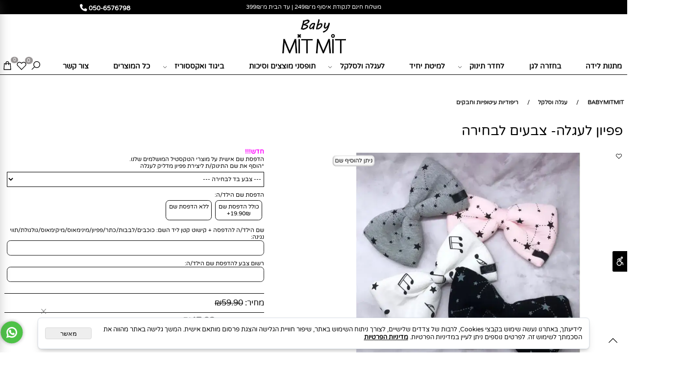

--- FILE ---
content_type: text/html
request_url: https://www.babymitmit.com/stroller-accessories-stroller-pad-seat-%D7%A4%D7%A4%D7%99%D7%95%D7%9F
body_size: 253043
content:
<!doctype html>
<html style="direction:rtl;" lang="he" >
<head>
    <meta charset="utf-8" />
    
    <meta name="viewport" content="width=device-width, initial-scale=1.0" />
    
            <meta name="theme-color" content="#000000">
            <title>פפיון לעגלה- ניתן להוסיף שם</title>
            <meta name="description" content="חדש!!! הדפסת שם אישית על מוצרי הטקסטיל המושלמים שלנו. *הוסף את שם התינוק/ת ליצירת פפיון מדליק לעגלה" />
            <meta property="og:title" content="פפיון לעגלה- ניתן להוסיף שם" />
            <meta property="og:description" content="חדש!!! הדפסת שם אישית על מוצרי הטקסטיל המושלמים שלנו. *הוסף את שם התינוק/ת ליצירת פפיון מדליק לעגלה" />
            <meta property="og:site_name" content="BABY MIT MIT" />
            <meta property="og:url" content="https://www.babymitmit.com/stroller-accessories-stroller-pad-seat-פפיון" />
            <meta property="og:image" content="https://www.babymitmit.com/Cat_460220_7205.webp" />
            <meta property="og:type" content="product" />
            <base href="https://www.babymitmit.com/">
  <script>
    (function () {
      var isMobile = window.matchMedia && window.matchMedia("(max-width: 768px)").matches;
      if (isMobile) document.documentElement.classList.add("SB_Body_Mobile_Mode");
      else document.documentElement.classList.add("SB_Body_Desktop_Mode");
    })();
  </script>

            
            <link rel="stylesheet" type="text/css" href="https://cdn.2all.co.il/web/Src/css/template97.css" media="all">
            
            <link href="DolevStyle.css?v2=910" rel="stylesheet" type="text/css" media="all" />
            <link href="https://cdn.2all.co.il/web/Src/css/SB_Fonts.css" rel="stylesheet" type="text/css" media="all" />
            <!-- SB_Google_Tag : Google Tag Manager --><script>(function(w,d,s,l,i){w[l]=w[l]||[];w[l].push({'gtm.start':new Date().getTime(),event:'gtm.js'});var f=d.getElementsByTagName(s)[0],j=d.createElement(s),dl=l!='dataLayer'?'&l='+l:'';j.async=true;j.src='https://www.googletagmanager.com/gtm.js?id='+i+dl;f.parentNode.insertBefore(j,f);})(window,document,'script','dataLayer','GTM-N9VJMPQ');</script><!-- End Google Tag Manager -->
        <!--  SB_Google_Tag :  Global site tag (gtag.js) - Google Analytics -->
        <script async src="https://www.googletagmanager.com/gtag/js?id=AW-860814568"></script>
        <script>
        window.dataLayer = window.dataLayer || [];
        function gtag() { dataLayer.push(arguments); }
        gtag('js', new Date());

         
        //gtag('config', 'AW-860814568', {'allow_enhanced_conversions':true});
        gtag('config', 'AW-860814568');
        
        gtag('config', 'UA-102078846-1');
        
        function gtag_report_conversion(url) {
            try{
                var callback = function () {
                    if (typeof(url) != 'undefined') {
                        //window.location = url;
                    }
                };
                gtag('event', 'conversion', {'send_to': 'AW-860814568/13zQCNja0KMDEOj5u5oD','event_callback': callback});
                // 'transaction_id': '','value': 1.0,'currency': 'ILS'
                return false;
            }
            catch (err) {console.log(err.message);}
        }
        function gtag_report_conversion_SB(name) {
            try{
                gtag('event', 'conversion', {'send_to': 'AW-860814568/CFLnCL-coKMDEOj5u5oD'});
                //,'transaction_id': '','value': 1.0,'currency': 'ILS'
                //return false;
            }catch (err) {console.log(err.message);}
        }

        


        </script>
        
        <!--  SB_Google_Tag : Facebook Pixel Code -->
        <script>
        !function (f, b, e, v, n, t, s) {
            if (f.fbq) return; n = f.fbq = function () { n.callMethod ? n.callMethod.apply(n, arguments) : n.queue.push(arguments) };
            if (!f._fbq) f._fbq = n; n.push = n; n.loaded = !0; n.version = '2.0';
            n.queue = []; t = b.createElement(e); t.async = !0;
            t.src = v; s = b.getElementsByTagName(e)[0];
            s.parentNode.insertBefore(t, s)
        } (window, document, 'script', 'https://connect.facebook.net/en_US/fbevents.js');
        fbq('init', "1267103273384911");
        fbq('track', 'PageView');
        </script>
        <noscript>
            <img height="1" width="1" style="display: none" src="https://www.facebook.com/tr?id=1267103273384911&ev=PageView&noscript=1" />
        </noscript>
        <!-- End Facebook Pixel Code -->
        
        </head>
        
            <body  id="SB_BODY_MOBILE" class="SB_BODY SB_BODY_RTL  SB_Sticky_1 ">
                
                    <script src="https://cdn.2all.co.il/web/Src/JavaScript/JQuery2024/jquery-3.7.1.min.js" type="text/javascript"></script>
                    <header class="SB_Mobile_Header_Cont cssSb_ContainerFullWidth">
                                                                                                                                                                                                                                                                                                                                                                                                                                                                                                                                                                                                                                                                                                                                                                                                                                                                        <div class="container Css_Mobile_Top" style="min-height: 50px;">
        <!-- SB_Content_Top -->
        
<!--Content--><div class="clsDnD_Container clsBG_Fullwidth" style="position: relative;" aria-disabled="false">
<div class="row" style="background: #000000; padding: 4px 4px 4px 4px; position: relative;"><div class="SB_Elm_MinHeight clsSB_HideMbl col-md-4" name="SB_Box_Bar" style="background: transparent; position: relative; text-align: center;"></div>
<div class="col-md-4" name="SB_Box_Bar" style="position: relative; text-align: center;"><div class="clsDnD_Container">
                    <div class="row" style="">
                        <div class="col-md-12">
                           
                        <div class="SB_Text_Container" style="padding: 4px 0px;" spellcheck="false" dir="rtl"><div><div><span style="color: #ffffff;">משלוח חינם לנקודת איסוף מ־249₪ | עד הבית מ־399₪</span></div></div></div></div>
                     </div>
                </div></div><div class="clsSB_HideMbl col-md-4" name="SB_Box_Bar" style="position: relative; text-align: center;"><span class="SB_Text_Container SB_fix100 SB_Elm_PositionAbsolute ui-draggable-handle" style="color: rgb(133, 137, 118); font-weight: bold; text-align: center; font-size: 14px; position: absolute; z-index: 2; width: 113.266px; left: 174px; top: 6px;" tabindex="0"> <span style="color: #ffffff;"> 050-6576798 </span> <a href="tel:0506576798" span="" samefontsize="0" samecolor="0" class="fa fa-phone" style="font-size: 16px; color: #fcf9fc;"> </a> <br> </span></div></div>
</div>
<div class="clsDnD_Container" id="SB_61443" style="position: relative;" aria-disabled="false">
<div class="row wow fadeIn">
<div class="col-padding col-md-12 SB_Elm_MinHeight" style="padding: 8px;">
<div class="SB_Img_Container_Fix" style="height: 84px; width: 144px;"><a href="http://babymitmit.com/" class=""> <img class="SB_clsImg" src="460220_1352.jpg" style="width: 100%; position: absolute; left: 1.8px; top: 3px;" loading="lazy"> </a></div>
</div>
</div>
</div>
<!--/Content-->  



<!-- /SB_Content_Top --></div>
                                                                                                                                                                                                                                                                                                                                                                                                                                                                                                                                                                                                                                                                                                                                                                                                                                                                    </header>
                                                                                                                                                                                                                                                                                                                                                                                                                                                                                                                                                                                                                                                                                                                                                                                                                                                                    
                                                                                                                                                                                                                                                                                                                                                                                                                                                                                                                                                                                                                                                                                                                                                                                                                                                                    <nav class="SB_Mobile_Header_Menu_TopPos cssSb_ContainerFullWidth">
                                                                                                                                                                                                                                                                                                                                                                                                                                                                                                                                                                                                                                                                                                                                                                                                                                                                        <div class="container Css_Mobile_Menu"><div class="sf-ma-ul-MobileMenu-DivConteiner"><ul class="sf-ma-ul sf-ma-ul-MobileMenu"><li class="sf-ma-li sf-ma-slide0" style="float:right;"><a class="sf-menu-mobile-btn0 sf-MA-OpenMenu" href="#" title="Menu" aria-label="Menu" onclick="javascript:return(false);"><span class="sf-ma-li-ImgIcon" style="background-image:url(460220_3627.png)">&nbsp;</span></a></li><li class="sf-ma-li sf-MA-Shopping" style="float:left;"><a href="#" onclick="javascript:return(false);" title="Cart" aria-label="Cart" ><div class="clsCat_Basket_Count">0</div><span class="sf-ma-li-Icon sf-ma-li-Icon-SVG" ><svg xmlns="http://www.w3.org/2000/svg" viewBox="0 0 32 32"><path d="M 16 3 C 13.253906 3 11 5.253906 11 8 L 11 9 L 6.0625 9 L 6 9.9375 L 5 27.9375 L 4.9375 29 L 27.0625 29 L 27 27.9375 L 26 9.9375 L 25.9375 9 L 21 9 L 21 8 C 21 5.253906 18.746094 3 16 3 Z M 16 5 C 17.65625 5 19 6.34375 19 8 L 19 9 L 13 9 L 13 8 C 13 6.34375 14.34375 5 16 5 Z M 7.9375 11 L 11 11 L 11 14 L 13 14 L 13 11 L 19 11 L 19 14 L 21 14 L 21 11 L 24.0625 11 L 24.9375 27 L 7.0625 27 Z"/></svg></span></a></li><li class="sf-ma-li sf-MA-WishList" style="float:left;"><a href="#" onclick="javascript:return(false);" title="Wishlist" aria-label="Wishlist" ><div class="clsCat_WishList_Count">0</div><span class="sf-ma-li-Icon sf-ma-li-Icon-SVG" ><svg xmlns="http://www.w3.org/2000/svg" viewBox="0 0 32 32"><path d="M 9.5 5 C 5.363281 5 2 8.402344 2 12.5 C 2 13.929688 2.648438 15.167969 3.25 16.0625 C 3.851563 16.957031 4.46875 17.53125 4.46875 17.53125 L 15.28125 28.375 L 16 29.09375 L 16.71875 28.375 L 27.53125 17.53125 C 27.53125 17.53125 30 15.355469 30 12.5 C 30 8.402344 26.636719 5 22.5 5 C 19.066406 5 16.855469 7.066406 16 7.9375 C 15.144531 7.066406 12.933594 5 9.5 5 Z M 9.5 7 C 12.488281 7 15.25 9.90625 15.25 9.90625 L 16 10.75 L 16.75 9.90625 C 16.75 9.90625 19.511719 7 22.5 7 C 25.542969 7 28 9.496094 28 12.5 C 28 14.042969 26.125 16.125 26.125 16.125 L 16 26.25 L 5.875 16.125 C 5.875 16.125 5.390625 15.660156 4.90625 14.9375 C 4.421875 14.214844 4 13.273438 4 12.5 C 4 9.496094 6.457031 7 9.5 7 Z"/></svg></span></a><div class="sf-MA-WishList-div"></div></li><li class="sf-ma-li sf-MA-Search" style="float:left;"><a href="#" title="חפש" aria-label="חפש" onclick="javascript:return(false);"><span class="sf-ma-li-Icon sf-ma-li-Icon-SVG" ><svg xmlns="http://www.w3.org/2000/svg" viewBox="0 0 32 32"><path d="M 19 3 C 13.488281 3 9 7.488281 9 13 C 9 15.394531 9.839844 17.589844 11.25 19.3125 L 3.28125 27.28125 L 4.71875 28.71875 L 12.6875 20.75 C 14.410156 22.160156 16.605469 23 19 23 C 24.511719 23 29 18.511719 29 13 C 29 7.488281 24.511719 3 19 3 Z M 19 5 C 23.429688 5 27 8.570313 27 13 C 27 17.429688 23.429688 21 19 21 C 14.570313 21 11 17.429688 11 13 C 11 8.570313 14.570313 5 19 5 Z"/></svg></span></a></li><li class="sf-ma-li sf-MA-Phone" style="float:left;"><a href="tel:0506576798" title="Phone" aria-label="Phone" num="0506576798"><span class="sf-ma-li-Icon sf-ma-li-Icon-SVG" ><svg xmlns="http://www.w3.org/2000/svg" viewBox="0 0 32 32"><path d="M 8.65625 3 C 8.132813 3 7.617188 3.1875 7.1875 3.53125 L 7.125 3.5625 L 7.09375 3.59375 L 3.96875 6.8125 L 4 6.84375 C 3.035156 7.734375 2.738281 9.066406 3.15625 10.21875 C 3.160156 10.226563 3.152344 10.242188 3.15625 10.25 C 4.003906 12.675781 6.171875 17.359375 10.40625 21.59375 C 14.65625 25.84375 19.402344 27.925781 21.75 28.84375 L 21.78125 28.84375 C 22.996094 29.25 24.3125 28.960938 25.25 28.15625 L 28.40625 25 C 29.234375 24.171875 29.234375 22.734375 28.40625 21.90625 L 24.34375 17.84375 L 24.3125 17.78125 C 23.484375 16.953125 22.015625 16.953125 21.1875 17.78125 L 19.1875 19.78125 C 18.464844 19.433594 16.742188 18.542969 15.09375 16.96875 C 13.457031 15.40625 12.621094 13.609375 12.3125 12.90625 L 14.3125 10.90625 C 15.152344 10.066406 15.167969 8.667969 14.28125 7.84375 L 14.3125 7.8125 L 14.21875 7.71875 L 10.21875 3.59375 L 10.1875 3.5625 L 10.125 3.53125 C 9.695313 3.1875 9.179688 3 8.65625 3 Z M 8.65625 5 C 8.730469 5 8.804688 5.035156 8.875 5.09375 L 12.875 9.1875 L 12.96875 9.28125 C 12.960938 9.273438 13.027344 9.378906 12.90625 9.5 L 10.40625 12 L 9.9375 12.4375 L 10.15625 13.0625 C 10.15625 13.0625 11.304688 16.136719 13.71875 18.4375 L 13.9375 18.625 C 16.261719 20.746094 19 21.90625 19 21.90625 L 19.625 22.1875 L 22.59375 19.21875 C 22.765625 19.046875 22.734375 19.046875 22.90625 19.21875 L 27 23.3125 C 27.171875 23.484375 27.171875 23.421875 27 23.59375 L 23.9375 26.65625 C 23.476563 27.050781 22.988281 27.132813 22.40625 26.9375 C 20.140625 26.046875 15.738281 24.113281 11.8125 20.1875 C 7.855469 16.230469 5.789063 11.742188 5.03125 9.5625 C 4.878906 9.15625 4.988281 8.554688 5.34375 8.25 L 5.40625 8.1875 L 8.4375 5.09375 C 8.507813 5.035156 8.582031 5 8.65625 5 Z"/></svg></span></a></li><li class="sf-ma-li sf-MA-Whatsapp" style="float:left;"><a num="0506576798" target="_blank" title="Whatsapp" href="#" aria-label="Whatsapp"><span class="sf-ma-li-Icon lab la-whatsapp" ></span></a></li></ul><div class="clsCatalogSearch sf-MA-Search-div"><input class="clsCatalogSearch_Txt" type="text" title="חפש" aria-label="חפש" placeholder="חפש" role="searchbox"><span class="clsCatalogSearch_Clear"><svg xmlns="http://www.w3.org/2000/svg" viewBox="0 0 32 32"><path d="M 7.21875 5.78125 L 5.78125 7.21875 L 14.5625 16 L 5.78125 24.78125 L 7.21875 26.21875 L 16 17.4375 L 24.78125 26.21875 L 26.21875 24.78125 L 17.4375 16 L 26.21875 7.21875 L 24.78125 5.78125 L 16 14.5625 Z"/></svg></span><span class="clsCatalogSearch_Icon"><svg xmlns="http://www.w3.org/2000/svg" viewBox="0 0 32 32"><path d="M 19 3 C 13.488281 3 9 7.488281 9 13 C 9 15.394531 9.839844 17.589844 11.25 19.3125 L 3.28125 27.28125 L 4.71875 28.71875 L 12.6875 20.75 C 14.410156 22.160156 16.605469 23 19 23 C 24.511719 23 29 18.511719 29 13 C 29 7.488281 24.511719 3 19 3 Z M 19 5 C 23.429688 5 27 8.570313 27 13 C 27 17.429688 23.429688 21 19 21 C 14.570313 21 11 17.429688 11 13 C 11 8.570313 14.570313 5 19 5 Z"/></svg></span></div></div><div id="SB_Menu_1620" class="cls_div_menu_h"><UL class="sf-menu sf-js-disable sf-menu-rtl  sf-h-2 " id="DDMenuTop"><li class="sf-ma-li sf-MA-Shopping" style="float:left;"><a href="#" onclick="javascript:return(false);" title="Cart" aria-label="Cart" ><div class="clsCat_Basket_Count">0</div><span class="sf-ma-li-Icon sf-ma-li-Icon-SVG" ><svg xmlns="http://www.w3.org/2000/svg" viewBox="0 0 32 32"><path d="M 16 3 C 13.253906 3 11 5.253906 11 8 L 11 9 L 6.0625 9 L 6 9.9375 L 5 27.9375 L 4.9375 29 L 27.0625 29 L 27 27.9375 L 26 9.9375 L 25.9375 9 L 21 9 L 21 8 C 21 5.253906 18.746094 3 16 3 Z M 16 5 C 17.65625 5 19 6.34375 19 8 L 19 9 L 13 9 L 13 8 C 13 6.34375 14.34375 5 16 5 Z M 7.9375 11 L 11 11 L 11 14 L 13 14 L 13 11 L 19 11 L 19 14 L 21 14 L 21 11 L 24.0625 11 L 24.9375 27 L 7.0625 27 Z"/></svg></span></a></li><li class="sf-ma-li sf-MA-WishList" style="float:left;"><a href="#" onclick="javascript:return(false);" title="Wishlist" aria-label="Wishlist" ><div class="clsCat_WishList_Count">0</div><span class="sf-ma-li-Icon sf-ma-li-Icon-SVG" ><svg xmlns="http://www.w3.org/2000/svg" viewBox="0 0 32 32"><path d="M 9.5 5 C 5.363281 5 2 8.402344 2 12.5 C 2 13.929688 2.648438 15.167969 3.25 16.0625 C 3.851563 16.957031 4.46875 17.53125 4.46875 17.53125 L 15.28125 28.375 L 16 29.09375 L 16.71875 28.375 L 27.53125 17.53125 C 27.53125 17.53125 30 15.355469 30 12.5 C 30 8.402344 26.636719 5 22.5 5 C 19.066406 5 16.855469 7.066406 16 7.9375 C 15.144531 7.066406 12.933594 5 9.5 5 Z M 9.5 7 C 12.488281 7 15.25 9.90625 15.25 9.90625 L 16 10.75 L 16.75 9.90625 C 16.75 9.90625 19.511719 7 22.5 7 C 25.542969 7 28 9.496094 28 12.5 C 28 14.042969 26.125 16.125 26.125 16.125 L 16 26.25 L 5.875 16.125 C 5.875 16.125 5.390625 15.660156 4.90625 14.9375 C 4.421875 14.214844 4 13.273438 4 12.5 C 4 9.496094 6.457031 7 9.5 7 Z"/></svg></span></a><div class="sf-MA-WishList-div"></div></li><li class="sf-ma-li sf-MA-Search  sf-MA-Search-For_desktop" style="float:left;" aria-label="חפש"><a href="#" onclick="javascript:return(false);" title="חפש" ><span class="sf-ma-li-Icon sf-ma-li-Icon-SVG" ><svg xmlns="http://www.w3.org/2000/svg" viewBox="0 0 32 32"><path d="M 19 3 C 13.488281 3 9 7.488281 9 13 C 9 15.394531 9.839844 17.589844 11.25 19.3125 L 3.28125 27.28125 L 4.71875 28.71875 L 12.6875 20.75 C 14.410156 22.160156 16.605469 23 19 23 C 24.511719 23 29 18.511719 29 13 C 29 7.488281 24.511719 3 19 3 Z M 19 5 C 23.429688 5 27 8.570313 27 13 C 27 17.429688 23.429688 21 19 21 C 14.570313 21 11 17.429688 11 13 C 11 8.570313 14.570313 5 19 5 Z"/></svg></span></a><div class="clsCatalogSearch sf-MA-Search-div"><input class="clsCatalogSearch_Txt" type="text" title="חפש" aria-label="חפש" placeholder="חפש" role="searchbox"><span class="clsCatalogSearch_Clear"><svg xmlns="http://www.w3.org/2000/svg" viewBox="0 0 32 32"><path d="M 7.21875 5.78125 L 5.78125 7.21875 L 14.5625 16 L 5.78125 24.78125 L 7.21875 26.21875 L 16 17.4375 L 24.78125 26.21875 L 26.21875 24.78125 L 17.4375 16 L 26.21875 7.21875 L 24.78125 5.78125 L 16 14.5625 Z"/></svg></span><span class="clsCatalogSearch_Icon"><svg xmlns="http://www.w3.org/2000/svg" viewBox="0 0 32 32"><path d="M 19 3 C 13.488281 3 9 7.488281 9 13 C 9 15.394531 9.839844 17.589844 11.25 19.3125 L 3.28125 27.28125 L 4.71875 28.71875 L 12.6875 20.75 C 14.410156 22.160156 16.605469 23 19 23 C 24.511719 23 29 18.511719 29 13 C 29 7.488281 24.511719 3 19 3 Z M 19 5 C 23.429688 5 27 8.570313 27 13 C 27 17.429688 23.429688 21 19 21 C 14.570313 21 11 17.429688 11 13 C 11 8.570313 14.570313 5 19 5 Z"/></svg></span></div></li><LI id="LI_H_51953"><a href="https://babymitmit.com/gifts-for-mom" target="_self" id="LI_A_51953" class="sf-a">מתנות לידה</a></LI><LI id="LI_H_157636"><a href="https://babymitmit.com/bags-back-to-school" target="_self" id="LI_A_157636" class="sf-a">בחזרה לגן</a></LI><LI id="LI_H_51906"><a href="https://babymitmit.com/baby-room" target="_self" id="LI_A_51906" class="sf-a">לחדר תינוק</a><UL isFirstUL="1"><LI id="LI_H_51912"><a href="https://babymitmit.com/bedding-baby-bed-sete" target="_self" class="sf-a">סטים למיטת תינוק</a></LI><LI id="LI_H_102848"><a href="https://babymitmit.com/bedding-baby-bed-pillow" target="_self" id="LI_A_102848" class="sf-a">שמיכות וסדינים למיטת תינוק</a></LI><LI id="LI_H_157705"><a href="https://babymitmit.com/baby-room-cradle" target="_self" id="LI_A_157705" class="sf-a">סטים לעריסה</a></LI><LI id="LI_H_157333"><a href="https://babymitmit.com/baby-room-bed-blankets" target="_self" id="LI_A_157333" class="sf-a">שמיכות וסדינים לעריסה</a></LI><LI id="LI_H_51910"><a href="https://babymitmit.com/bedding-baby-bed-crib-bumpers" target="_self" id="LI_A_51910" class="sf-a">כריות, מגני ראש, נחשושים ומשטחי החתלה</a></LI><LI id="LI_H_79907"><a href="https://babymitmit.com/baby-room-wall-rack" target="_self" id="LI_A_79907" class="sf-a">מתלים ותעודת לידה</a></LI><LI id="LI_H_52756"><a href="http://babymitmit.com/catalog.asp?t1=2" target="_self" id="LI_A_52756" class="sf-a">הכל לחדר תינוק</a></LI></UL></LI><LI id="LI_H_122899"><a href="https://babymitmit.com/single-bed-sets" target="_self" id="LI_A_122899" class="sf-a">למיטת יחיד</a></LI><LI id="LI_H_51919"><a href="https://babymitmit.com/stroller-accessories" target="_self" id="LI_A_51919" class="sf-a">לעגלה ולסלקל</a><UL isFirstUL="0"><LI id="LI_H_51921"><a href="https://babymitmit.com/stroller-accessories-stroller-pad-seat" target="_self" class="sf-a">ריפודיות עיטופיות וחבקים</a></LI><LI id="LI_H_51920"><a href="https://babymitmit.com/stroller-baby-blankets" target="_self" id="LI_A_51920" class="sf-a">שמיכות לעגלה ולהנקה</a></LI><LI id="LI_H_77875"><a href="https://babymitmit.com/stroller-accessories-bed-sheet" target="_self" id="LI_A_77875" class="sf-a">סדינים לאמבטיה-עגלה</a></LI><LI id="LI_H_79895"><a href="https://babymitmit.com/stroller-accessories-kindergarten-bag" target="_self" id="LI_A_79895" class="sf-a">תיקים, נרתיקים וארגוניות</a></LI><LI id="LI_H_51923"><a href="https://babymitmit.com/stroller-hip-pacifier-clips-for-baby" target="_self" id="LI_A_51923" class="sf-a">סיכות, קליפסים ובובות</a></LI><LI id="LI_H_52758"><a href="https://babymitmit.com/stroller-accessories" target="_self" id="LI_A_52758" class="sf-a">הכל לעגלה ולסלקל</a></LI></UL></LI><LI id="LI_H_77440"><a href="https://babymitmit.com/clips-for-baby" target="_self" id="LI_A_77440" class="sf-a">תופסני מוצצים וסיכות</a></LI><LI id="LI_H_208253"><a href="https://babymitmit.com/accessories-baby" target="_self" id="LI_A_208253" class="sf-a">ביגוד ואקססוריז</a><UL isFirstUL="0"><LI id="LI_H_208255"><a href="https://babymitmit.com/baby-clothes" target="_self" class="sf-a">ביגוד לתינוק</a></LI><LI id="LI_H_208256"><a href="https://babymitmit.com/accessories-babies" target="_self" id="LI_A_208256" class="sf-a">אקססוריז</a></LI><LI id="LI_H_208254"><a href="https://babymitmit.com/bathing" target="_self" id="LI_A_208254" class="sf-a">רחצה</a></LI><LI id="LI_H_208262"><a href="https://babymitmit.com/birth-certificate" target="_self" id="LI_A_208262" class="sf-a">מתלים ותעודות לידה</a></LI><LI id="LI_H_208266"><a href="https://babymitmit.com/biter-baby" target="_self" id="LI_A_208266" class="sf-a">נשכנים ומשחקים</a></LI><LI id="LI_H_208259"><a href="https://babymitmit.com/accessories-baby" target="_self" id="LI_A_208259" class="sf-a">הכל בביגוד ואקססוריז</a></LI></UL></LI><LI id="LI_H_99468"><a href="https://babymitmit.com/all-products" target="_self" id="LI_A_99468" class="sf-a">כל המוצרים</a></LI><LI id="LI_H_51958"><a href="https://babymitmit.com/contact-us" target="_self" id="LI_A_51958" class="sf-a">צור קשר</a></LI></UL></div></div>
                                                                                                                                                                                                                                                                                                                                                                                                                                                                                                                                                                                                                                                                                                                                                                                                                                                                    </nav>
                                                                                                                                                                                                                                                                                                                                                                                                                                                                                                                                                                                                                                                                                                                                                                                                                                                                    
                                                                                                                                                                                                                                                                                                                                                                                                                                                                                                                                                                                                                                                                                                                                                                                                                                                                    <!--[if lt IE 9]><style type="text/css">.container{width:1400px;}</style><![endif]-->
                                                                                                                                                                                                                                                                                                                                                                                                                                                                                                                                                                                                                                                                                                                                                                                                                                                                    <style>
                                                                                                                                                                                                                                                                                                                                                                                                                                                                                                                                                                                                                                                                                                                                                                                                                                                                        .Css_Mobile_Top, .Css_Mobile_Header2, .SB_Mobile_Menu_Container, .cls_SB_RMenu, .Css_Mobile_PageContent, .SB_Mobile_LMenu_Container, .Css_Mobile_Footer {
                                                                                                                                                                                                                                                                                                                                                                                                                                                                                                                                                                                                                                                                                                                                                                                                                                                                            position: relative;
                                                                                                                                                                                                                                                                                                                                                                                                                                                                                                                                                                                                                                                                                                                                                                                                                                                                        }

                                                                                                                                                                                                                                                                                                                                                                                                                                                                                                                                                                                                                                                                                                                                                                                                                                                                        @media (min-width: 768px) and (max-width:1400px) {
                                                                                                                                                                                                                                                                                                                                                                                                                                                                                                                                                                                                                                                                                                                                                                                                                                                                            HTML {
                                                                                                                                                                                                                                                                                                                                                                                                                                                                                                                                                                                                                                                                                                                                                                                                                                                                                width: 1400px !important;
                                                                                                                                                                                                                                                                                                                                                                                                                                                                                                                                                                                                                                                                                                                                                                                                                                                                            }
                                                                                                                                                                                                                                                                                                                                                                                                                                                                                                                                                                                                                                                                                                                                                                                                                                                                        }

                                                                                                                                                                                                                                                                                                                                                                                                                                                                                                                                                                                                                                                                                                                                                                                                                                                                        @media (max-width:1400px) {
                                                                                                                                                                                                                                                                                                                                                                                                                                                                                                                                                                                                                                                                                                                                                                                                                                                                            .clsBG_Fullwidth {
                                                                                                                                                                                                                                                                                                                                                                                                                                                                                                                                                                                                                                                                                                                                                                                                                                                                                width: 100% !important;
                                                                                                                                                                                                                                                                                                                                                                                                                                                                                                                                                                                                                                                                                                                                                                                                                                                                                margin-left: auto !important;
                                                                                                                                                                                                                                                                                                                                                                                                                                                                                                                                                                                                                                                                                                                                                                                                                                                                                margin-right: auto !important;
                                                                                                                                                                                                                                                                                                                                                                                                                                                                                                                                                                                                                                                                                                                                                                                                                                                                            }
                                                                                                                                                                                                                                                                                                                                                                                                                                                                                                                                                                                                                                                                                                                                                                                                                                                                        }

                                                                                                                                                                                                                                                                                                                                                                                                                                                                                                                                                                                                                                                                                                                                                                                                                                                                        @media (min-width: 768px) {
                                                                                                                                                                                                                                                                                                                                                                                                                                                                                                                                                                                                                                                                                                                                                                                                                                                                            .container:not(Css_Mobile_Top) {
                                                                                                                                                                                                                                                                                                                                                                                                                                                                                                                                                                                                                                                                                                                                                                                                                                                                                width: 1400px;
                                                                                                                                                                                                                                                                                                                                                                                                                                                                                                                                                                                                                                                                                                                                                                                                                                                                            }
                                                                                                                                                                                                                                                                                                                                                                                                                                                                                                                                                                                                                                                                                                                                                                                                                                                                        }

                                                                                                                                                                                                                                                                                                                                                                                                                                                                                                                                                                                                                                                                                                                                                                                                                                                                        .SB_Mobile_Menu_Container {
                                                                                                                                                                                                                                                                                                                                                                                                                                                                                                                                                                                                                                                                                                                                                                                                                                                                            width: 0px;
                                                                                                                                                                                                                                                                                                                                                                                                                                                                                                                                                                                                                                                                                                                                                                                                                                                                            min-height: 5px;
                                                                                                                                                                                                                                                                                                                                                                                                                                                                                                                                                                                                                                                                                                                                                                                                                                                                        }

                                                                                                                                                                                                                                                                                                                                                                                                                                                                                                                                                                                                                                                                                                                                                                                                                                                                        .Css_Mobile_PageContent {
                                                                                                                                                                                                                                                                                                                                                                                                                                                                                                                                                                                                                                                                                                                                                                                                                                                                            width: 1400px;
                                                                                                                                                                                                                                                                                                                                                                                                                                                                                                                                                                                                                                                                                                                                                                                                                                                                            min-height: 5px;
                                                                                                                                                                                                                                                                                                                                                                                                                                                                                                                                                                                                                                                                                                                                                                                                                                                                        }

                                                                                                                                                                                                                                                                                                                                                                                                                                                                                                                                                                                                                                                                                                                                                                                                                                                                        .SB_Mobile_LMenu_Container {
                                                                                                                                                                                                                                                                                                                                                                                                                                                                                                                                                                                                                                                                                                                                                                                                                                                                            width: 0px;
                                                                                                                                                                                                                                                                                                                                                                                                                                                                                                                                                                                                                                                                                                                                                                                                                                                                            min-height: 5px;
                                                                                                                                                                                                                                                                                                                                                                                                                                                                                                                                                                                                                                                                                                                                                                                                                                                                        }

                                                                                                                                                                                                                                                                                                                                                                                                                                                                                                                                                                                                                                                                                                                                                                                                                                                                        .clsSBPageWidth {
                                                                                                                                                                                                                                                                                                                                                                                                                                                                                                                                                                                                                                                                                                                                                                                                                                                                            max-width: 1400px !important;
                                                                                                                                                                                                                                                                                                                                                                                                                                                                                                                                                                                                                                                                                                                                                                                                                                                                            margin: 0px auto;
                                                                                                                                                                                                                                                                                                                                                                                                                                                                                                                                                                                                                                                                                                                                                                                                                                                                        }
                                                                                                                                                                                                                                                                                                                                                                                                                                                                                                                                                                                                                                                                                                                                                                                                                                                                    </style>
                                                                                                                                                                                                                                                                                                                                                                                                                                                                                                                                                                                                                                                                                                                                                                                                                                                                    <style> .SB_Mobile_Menu_Container,.Css_Mobile_PageContent,.SB_Mobile_LMenu_Container {float:right;}  </style>
                                                                                                                                                                                                                                                                                                                                                                                                                                                                                                                                                                                                                                                                                                                                                                                                                                                                    <div class="SB_Mobile_Page_Container cssSb_ContainerFullWidth">
                                                                                                                                                                                                                                                                                                                                                                                                                                                                                                                                                                                                                                                                                                                                                                                                                                                                        <div class="container SB_Mobile_Page_Container_Table">
                                                                                                                                                                                                                                                                                                                                                                                                                                                                                                                                                                                                                                                                                                                                                                                                                                                                            <div class="row SB_Row_PageContent">
                                                                                                                                                                                                                                                                                                                                                                                                                                                                                                                                                                                                                                                                                                                                                                                                                                                                                
                                                                                                                                                                                                                                                                                                                                                                                                                                                                                                                                                                                                                                                                                                                                                                                                                                                                                <main class="Css_Mobile_PageContent col-md" tabindex="0">
                                                                                                                                                                                                                                                                                                                                                                                                                                                                                                                                                                                                                                                                                                                                                                                                                                                                                    
                                                                                                                                                                                                                                                                                                                                                                                                                                                                                                                                                                                                                                                                                                                                                                                                                                                                                    <!-- SB_Content_Page -->
                                                                                                                                                                                                                                                                                                                                                                                                                                                                                                                                                                                                                                                                                                                                                                                                                                                                                    <!-- step 4 -->
                                                                                                                                                                                                                                                                                                                                                                                                                                                                                                                                                                                                                                                                                                                                                                                                                                                                                                                                                                            
<!--Content--><div class="clsDnD_Container"><div class="row"><div class="col-md-12"><div class="SB_Text_Container SB_Sort_Group_Fix_Nested_Container" spellcheck="false" dir="rtl" style="" tabindex="0"><p class="" style="text-align: center;"><br data-mce-bogus="1"></p><p><br></p><p><br data-mce-bogus="1"></p></div></div></div></div><!--/Content-->
<!-- SB_Catalog_Description --><!-- /SB_Catalog_Description -->
<!-- SB_Content_Catalog_Top --><!--Content--><!--/Content--><!-- /SB_Content_Catalog_Top -->
    <script type="text/javascript">
        var j_GCat_IsInventoryManage = '1';
        var j_GCat_IsNoInventoryHideOrderBtn = '1';
        var j_LangOutOfStock = 'אזל במלאי';
        var j_LangYouMustChoose = 'עליך לבחור';
        var j_LangYouMustFillInText = 'עליך למלא מלל ב';
        var j_GCat_Is_FB_Pixel = '1';
        var j_GCat_Is_Google_AdWords = '1';
        var j_GCat_Google_AdWords_TRACKING_ID = 'AW-860814568';
        var j_GCat_T1 = '0';
        var j_GCat_T2 = '0';
        var j_GCat_PicID = '1365460';
        var j_GCat_Is_Cash_Specials = '0';
		var j_GsbLang = '0';
        var j_LangAddToWishlist = 'הוסף לרשימת המשאלות';

        //Assaf 10022025 
        var j_LangAddToCartTitle = "הוסף לסל";
        var j_LangQuickViewTitle = "צפייה מהירה";
        var j_LangAddToFavoritesTitle = "הוספה למועדפים";

		//Ruth 02062022
        var j_GCat_CurrencyExchangeRateShekel = '0';
        var j_GCat_CurrencyExchangeRateDollar = '0';
        var j_GCat_CurrencyExchangeRateEuro = '0';
        var j_GCat_CurrencyExchangeRateRuble = '0';
        var j_GCat_Money = '1';
       // var LocGCat_IsShoppingCartInPage = "3";
        // var LocGCat_IsAddToBasketOnSearch = "0"; 


    </script>   
    
    <div>
        
			<ol itemscope itemtype="https://schema.org/BreadcrumbList" class="SB_breadcrumb">
			<li itemprop="itemListElement" itemscope itemtype="https://schema.org/ListItem"><a itemscope itemtype="https://schema.org/Thing" itemprop="item" itemid="https://babymitmit.com/" href="https://babymitmit.com/"><span itemprop="name">BABYMITMIT </span></a>
            <meta itemprop="position" content="1" /></li>
            
			<li aria-hidden="true">/</li>
			<li itemprop="itemListElement" itemscope itemtype="https://schema.org/ListItem"><a itemscope itemtype="https://schema.org/Thing" itemprop="item" itemid="https://babymitmit.com/stroller-accessories" href="https://babymitmit.com/stroller-accessories"><span itemprop="name">עגלה וסלקל</span></a>
            <meta itemprop="position" content="2"/></li>
			
				<li aria-hidden="true">/</li>
				<li itemprop="itemListElement" itemscope itemtype="https://schema.org/ListItem"><a itemscope itemtype="https://schema.org/Thing" itemprop="item" itemid="https://babymitmit.com/stroller-accessories-stroller-pad-seat" href="https://babymitmit.com/stroller-accessories-stroller-pad-seat"><span itemprop="name">ריפודיות עיטופיות וחבקים</span></a>
                <meta itemprop="position" content="3"/></li>            
            </ol>
    </div>
    <link rel="stylesheet" href="https://cdn.2all.co.il/web/Src/GalleryJS/Gallery5/css/lightbox.css" type="text/css" />
<script type="text/javascript" src="https://cdn.2all.co.il/web/Src/GalleryJS/Gallery5/js/lightbox.js"></script>
<script type="text/javascript"> var jsProductExtraPropertiesInventory_1365460 =[];</script>
<script type="text/javascript">    
    function funcSB_Google_AdWords_ViewContent(Loc_content_name, Loc_content_ids, Loc_value, Loc_currency, Loc_Google_AdWords_TRACKING_ID) {
        //alert('view_item')
        try {
            gtag('event', 'view_item', {
                // 'send_to': Loc_Google_AdWords_TRACKING_ID,
                'value': Loc_value,
                'currency': Loc_currency,
                'transaction_id': '',
                'items': [{ 'id': Loc_content_ids, 'name': Loc_content_name }]
            });
        }
        catch (err) {
            console.log(err.message);
        }
    }

    function funcSB_FB_Pixel_ViewContent(Loc_content_name, Loc_content_ids, Loc_value, Loc_currency) {
        var arrPicID
        arrPicID = Loc_content_ids.split(',');

        try {
            fbq('track', 'ViewContent', {
                content_name: Loc_content_name, // 'Really Fast Running Shoes',         
                content_ids: arrPicID, // ['1234'],
                content_type: 'product',
                value: Loc_value,  //0.50
                currency: Loc_currency // 'USD'
            });
        }
        catch (err) {
            console.log(err.message);
        }
    }

    function funcSB_TikTok_Pixel_ViewContent(Loc_content_name, Loc_content_ids, Loc_value, Loc_currency) { // tamir 04062024
        var arrPicID
        arrPicID = Loc_content_ids.split(',');

        try {
            ttq.track('ViewContent', {
                "contents": [
                    {
                        "content_id": Loc_content_ids, // string. ID of the product. Example: "1077218".
                        "content_type": 'product', // string. Either product or product_group.
                        "content_name": Loc_content_name // string. The name of the page or product. Example: "shirt".
                    }
                ],
                "value": Loc_value, // number. Value of the order or items sold. Example: 100.
                "currency": Loc_currency // string. The 4217 currency code. Example: "USD".
            });
        }
        catch (err) {
            console.log(err.message);
        }
    }

    //ruth 04132021
    function funcSB_GCat_Is_Flashy_ViewContent(Loc_content_ids) {

        try {
            var arrPicID
            arrPicID = Loc_content_ids.split(',');

            flashy('ViewContent', {
                'content_ids': arrPicID
            });

        } catch (err) {
            console.log(err.message);
        }
    }

    $(document).ready(function () {
        
            funcSB_FB_Pixel_ViewContent('פפיון לעגלה- צבעים לבחירה', '1365460', '47.92', 'ILS');
        
            funcSB_Google_AdWords_ViewContent('פפיון לעגלה- צבעים לבחירה', '1365460', '47.92', 'ILS', 'AW-860814568');
        
        });
</script>

<div id="div_FrmCatalog_9">
<div 
        target="frmShoppingCart" action="catalog.asp?page=NewShoping.asp&Action=ADD&IsCatalogAjax=1" iscatalogajax="1"
         method="post" id="FrmCatalog" name="FrmCatalog" class="cssFrmCatalog cssFrmCatalog_ProductPage clsSB_Product_Form " style="padding: 0px; margin: 0px; display: inline;">
        <span itemscope itemtype="https://schema.org/Product">
            
            <input type="hidden" id="PicID" name="PicID" value="1365460" />
            <input type="hidden" id="Price" name="Price"  value="59.90" />
            <input type="hidden" id="Special" name="Special" value="47.92" />
            <input type="hidden" id="money" name="money" value="₪" />
            <input type="hidden" id="PicD" name="PicD" value="פפיון לעגלה- צבעים לבחירה" />
            <input type="hidden" id="MaxQuantityPerOrder" name="MaxQuantityPerOrder" value="0" />
            <input type="hidden" id="IsShowQuickBuyButton" name="IsShowQuickBuyButton" value="0" />
            <input type="hidden" id="IsDedicatedUrlForEachProductVariation" name="IsDedicatedUrlForEachProductVariation" value="0" />

            
            <meta itemprop="url" content="https://www.babymitmit.com/stroller-accessories-stroller-pad-seat-פפיון" />
             <link itemprop="image" href="Cat_460220_7205.webp" />
 <link itemprop="image" href="Cat_460220_4982.jpg" />
 <link itemprop="image" href="Cat_460220_4983.jpg" />
 <link itemprop="image" href="Cat_460220_4984.jpg" />
 <link itemprop="image" href="Cat_460220_4985.jpg" />
 <link itemprop="image" href="Cat_460220_4986.jpg" />
 <link itemprop="image" href="Cat_460220_4987.jpg" />
 <link itemprop="image" href="Cat_460220_4988.jpg" />
 <link itemprop="image" href="Cat_460220_5868.jpg" />
 <link itemprop="image" href="Cat_460220_6284.jpg" />
 <link itemprop="image" href="Cat_460220_6523.jpg" />

            <span itemprop="offers" itemscope itemtype="https://schema.org/Offer">
                <meta itemprop="price" content="47.92" />
                <meta itemprop="priceCurrency" content="ILS" />

                
                <meta itemprop="availability" content="https://schema.org/InStock" />
                
                <meta itemprop="priceValidUntil" content="25/01/2028 09:40:07" />
                <meta itemprop="itemCondition" content="https://schema.org/NewCondition" />
                
            </span>


            <div class="CssCatProductAdjusted_product"><div class="CssCatProductAdjusted_top"><h1 class="CssCatProductAdjusted_header"><span itemprop="name">פפיון לעגלה- צבעים לבחירה</span></h1></div><div id="CssCatProductAdjusted_PicturesArea" class="CssCatProductAdjusted_FloatRight"><div class="CssCatProductAdjusted_BigPic"><div class="CssCatProductAdjusted_status cls_div_UnionWebArraySalesIconImagesAndTags"><img src="460220_8102.webp" class="CssSalesIconImage salesIcon" loading="lazy" alt="Operation Tag" /></div>  <a href="Cat_460220_7205.webp" itemprop="image" rel="lightbox[roadtrip]" class="CatIMG_PictureBig_Clean_Link"><img src="Cat_460220_7205.webp" class="CatIMG_PictureBig_Clean" alt="פפיון לעגלה- צבעים לבחירה" orig_big_src="Cat_460220_7205.webp"><div id="CatIMG_PictureBig_Clean_Desc"></div></a></div><div class="CssCatProductAdjusted_MorePics"><div class="more_pics"><a href="Cat_460220_7205.webp" rel="lightbox[roadtrip]" title="פפיון לעגלה- צבעים לבחירה"><span class="Gallery_Div_Img"><img alt="פפיון לעגלה- צבעים לבחירה" style="cursor:pointer" src="TN_Cat_460220_7205.webp"  border="0"></span></a><a href="Cat_460220_4982.jpg" rel="lightbox[roadtrip]" title="פפיון עם שם"><span class="Gallery_Div_Img"><img alt="פפיון עם שם" style="cursor:pointer" src="TN_Cat_460220_4982.jpg"  border="0"></span></a><a href="Cat_460220_4983.jpg" rel="lightbox[roadtrip]" title="סט כוכביםלעגלה עם שם התינוק"><span class="Gallery_Div_Img"><img alt="סט כוכביםלעגלה עם שם התינוק" style="cursor:pointer" src="TN_Cat_460220_4983.jpg"  border="0"></span></a><a href="Cat_460220_4984.jpg" rel="lightbox[roadtrip]" title="סט לטיולון כוכבים"><span class="Gallery_Div_Img"><img alt="סט לטיולון כוכבים" style="cursor:pointer" src="TN_Cat_460220_4984.jpg"  border="0"></span></a><a href="Cat_460220_4985.jpg" rel="lightbox[roadtrip]" title="סט לטיולון עם שם2"><span class="Gallery_Div_Img"><img alt="סט לטיולון עם שם2" style="cursor:pointer" src="TN_Cat_460220_4985.jpg"  border="0"></span></a><a href="Cat_460220_4986.jpg" rel="lightbox[roadtrip]" title="סט לעגלה שחור כוכבים"><span class="Gallery_Div_Img"><img alt="סט לעגלה שחור כוכבים" style="cursor:pointer" src="TN_Cat_460220_4986.jpg"  border="0"></span></a><a href="Cat_460220_4987.jpg" rel="lightbox[roadtrip]" title="סט שחור לעגלה"><span class="Gallery_Div_Img"><img alt="סט שחור לעגלה" style="cursor:pointer" src="TN_Cat_460220_4987.jpg"  border="0"></span></a><a href="Cat_460220_4988.jpg" rel="lightbox[roadtrip]" title="ריפודית ורודה לטיולון"><span class="Gallery_Div_Img"><img alt="ריפודית ורודה לטיולון" style="cursor:pointer" src="TN_Cat_460220_4988.jpg"  border="0"></span></a><a href="Cat_460220_5868.jpg" rel="lightbox[roadtrip]" title="פפיון עם שם"><span class="Gallery_Div_Img"><img alt="פפיון עם שם" style="cursor:pointer" src="TN_Cat_460220_5868.jpg"  border="0"></span></a><a href="Cat_460220_6284.jpg" rel="lightbox[roadtrip]" title="צבעי הדפסת שם הבייבי"><span class="Gallery_Div_Img"><img alt="צבעי הדפסת שם הבייבי" style="cursor:pointer" src="TN_Cat_460220_6284.jpg"  border="0"></span></a><a href="Cat_460220_6523.jpg" rel="lightbox[roadtrip]" title=""><span class="Gallery_Div_Img"><img alt="פפיון לעגלה- צבעים לבחירה" style="cursor:pointer" src="TN_Cat_460220_6523.jpg"  border="0"></span></a></div></div></div><div id="CssCatProductAdjusted_TextArea" class="CssCatProductAdjusted_FloatLeft"><div class="CssCatProductAdjusted_PicDesc"><span itemprop="description"><!-- SB_Content_ProductDescription_Short --><!--Content--><span style="color: #ff00ff; font-weight: bold; font-size: 14px;">חדש!!!</span><br />הדפסת שם אישית על מוצרי הטקסטיל המושלמים שלנו.<br />*הוסף את שם התינוק/ת ליצירת פפיון מדליק לעגלה<!--/Content--><!-- /SB_Content_ProductDescription_Short --></span></div><div class="CssCatProductAdjusted_FilterProperties"></div><div class="CssCatProductAdjusted_Makat">  </div>
<div class="clsCatalogElmExtraRow" IsMust="0" FieldType="0" >
<span class="clsCatalogElmExtraRow_TextCont"><span class="clsCatalogElmExtraRow_TextSelected"></span></span>
<select  onchange="javascript:funcSelectProdExtraChange(this,0,0);" name="elm_extra_product_Select" class="clsSelectChooseProduct" Property_Name="צבע בד לבחירה" Property_ID="70834" IsMust="0"  IsInventory="0">
<option data_price="0" data_isMultiply="0" data_IsDefaultValue="0"  value="0" pic=""> ---  צבע בד לבחירה --- </option>
<option data_price="0" data_isMultiply="0" data_IsDefaultValue="0" value="263847" pic="" >לבן תווי נגינה</option><option data_price="0" data_isMultiply="0" data_IsDefaultValue="0" value="263850" pic="" >אפור כתרים</option><option data_price="0" data_isMultiply="0" data_IsDefaultValue="0" value="263851" pic="" >אפור כוכבים</option><option data_price="0" data_isMultiply="0" data_IsDefaultValue="0" value="325802" pic="" >ורוד כוכבים</option><option data_price="0" data_isMultiply="0" data_IsDefaultValue="0" value="325803" pic="" >ורוד כתרים</option><option data_price="0" data_isMultiply="0" data_IsDefaultValue="0" value="325804" pic="" >שחור חלק</option><option data_price="0" data_isMultiply="0" data_IsDefaultValue="0" value="325805" pic="" >שחור כתרים</option><option data_price="0" data_isMultiply="0" data_IsDefaultValue="0" value="325806" pic="" >שחור כוכבים</option><option data_price="0" data_isMultiply="0" data_IsDefaultValue="0" value="325807" pic="" >שחור כוכבים</option></select>
<input type="hidden" name="elm_extra_product_val" value="0" class="cls_elm_extra_product" />
</div>

<div class="clsCatalogElmExtraRow" IsMust="0" FieldType="2" >
<span class="clsCatalogElmExtraRow_TextCont"><span>הדפסת שם הילד/ה: </span><span class="clsCatalogElmExtraRow_TextSelected"></span></span>
<select  style="display:none;"  onchange="javascript:funcSelectProdExtraChange(this,0,0);" name="elm_extra_product_Select" class="clsSelectChooseProduct" Property_Name="הדפסת שם הילד/ה" Property_ID="27925" IsMust="0"  IsInventory="0">
<option data_price="0" data_isMultiply="0" data_IsDefaultValue="0"  value="0" pic=""> ---  הדפסת שם הילד/ה --- </option>
<option data_price="19.9" data_isMultiply="0" data_IsDefaultValue="0" value="95370" pic="" >כולל הדפסת שם  - תוספת למחיר: ₪19.90</option><option data_price="0" data_isMultiply="0" data_IsDefaultValue="0" value="98197" pic="" >ללא הדפסת שם</option></select>
<ul name="elm_extra_product_Ul" class="clsUlChooseProduct" Property_Name="הדפסת שם הילד/ה" Property_ID="27925" IsMust="0">
<li class="clsLIChooseProduct"  data_price="19.9" data_IsDefaultValue="0" value="95370" TextSelectedProperty="כולל הדפסת שם" pic="" ><span class="cls_elm_extra_product_Li_Text">כולל הדפסת שם <span class="cls_sb_ExtPrice_AddPrice">19.90₪+</span></span></li><li class="clsLIChooseProduct"  data_price="0" data_IsDefaultValue="0" value="98197" TextSelectedProperty="ללא הדפסת שם" pic="" ><span class="cls_elm_extra_product_Li_Text">ללא הדפסת שם</span></li></ul>
<input type="hidden" name="elm_extra_product_val" value="0" class="cls_elm_extra_product" />
</div>

<div class="clsCatalogElmExtraRow" IsMust="0" FieldType="1" >
<span class="clsCatalogElmExtraRow_TextCont"><span>שם הילד/ה להדפסה + קישוט קטן ליד השם: כוכבים/לבבות/כתר/פפיון/מינימאוס/מיקימאוס/גולגולת/תווי נגינה: </span><span class="clsCatalogElmExtraRow_TextSelected"></span></span>
<input type="text" name="elm_extra_product_Text" class="clsTextChooseProduct" Property_Name="שם הילד/ה להדפסה + קישוט קטן ליד השם: כוכבים/לבבות/כתר/פפיון/מינימאוס/מיקימאוס/גולגולת/תווי נגינה" Property_ID="28889" IsMust="0" maxlength="100">

<input type="text" name="elm_extra_product_Caption" class="cls_extra_product_Caption" value="שם הילד/ה להדפסה + קישוט קטן ליד השם: כוכבים/לבבות/כתר/פפיון/מינימאוס/מיקימאוס/גולגולת/תווי נגינה" style="display:none;">
<input type="hidden" name="elm_extra_product_val" value="0" class="cls_elm_extra_product" />
</div>

<div class="clsCatalogElmExtraRow" IsMust="0" FieldType="1" >
<span class="clsCatalogElmExtraRow_TextCont"><span>רשום צבע להדפסת שם הילד/ה: </span><span class="clsCatalogElmExtraRow_TextSelected"></span></span>
<input type="text" name="elm_extra_product_Text" class="clsTextChooseProduct" Property_Name="רשום צבע להדפסת שם הילד/ה" Property_ID="29361" IsMust="0" maxlength="100">

<input type="text" name="elm_extra_product_Caption" class="cls_extra_product_Caption" value="רשום צבע להדפסת שם הילד/ה" style="display:none;">
<input type="hidden" name="elm_extra_product_val" value="0" class="cls_elm_extra_product" />
</div>




<div class="CssCatProductAdjusted_Inventory"></div><div class="CssCatProductAdjusted_InventoryDesc"></div><div class="CssCatProductAdjusted_Delivery"> <span class="CAT_Shipping_0" style="display:none;">0</span>  </div><div class="CssCatProductAdjusted_Price_Container"><div class="CssCatProductAdjusted_Price"><span tabindex="0" class="CAT_Text">מחיר: </span>  <span tabindex="0" class="CAT_Currency CssCatProductAdjusted_line_through">₪</span><span tabindex="0" class="CAT_Values CssCatProductAdjusted_line_through">59.90</span>  </div><div class="CssCatProductAdjusted_PriceSpecial"><span tabindex="0" class="CAT_Text">מחיר מבצע: </span>  <span tabindex="0" class="CAT_Currency">₪</span><span tabindex="0" class="CAT_Values ">47.92</span>  <span class="CAT_Text2 CssCatProductAdjusted_PriceSpecialDescription" tabindex="0"> </span></div></div><div class="CssCatProductAdjusted_QuantityMeasureUnits"><span class="CssCatProductAdjusted_Quantity">כמות<INPUT dir="ltr" type="text" id="Count" name="Count" value="1" size="1" class="BasketInputBox clsCatProductCount"  maxQuantity="999999" IsInventoryManage="1"  PhaseCounter="1" DefaultCount="1"  maxlength="5" MaxQuantityPerOrder="0"  aria-label="כמות לרכישה"  /> </span><span class="CssCatProductAdjusted_MeasureUnits"></span></div><div class="CssCatProductAdjusted_AddToBasket"><a id="BtnAddToBasket_Anchor" name="BtnAddToBasket_Anchor" class="CSS_BtnAddToBasket_Anchor" onclick="javascript:funcCatalog_Submit(this,1);return false;" ><span class="CAT_BtnAddToBasket_Anchor_Text">הוסף לעגלה</span><span class="CAT_BtnAddToBasket_Anchor_Icon" style="position: relative;"></span></a></div><div class="CssCatProductDescription_Tabs_Bottom"><div class="SB_Cat_Tabs tab-pane" RowID="0"></div></div>  </div><div class="CssCatProductAdjusted_PicDescription"><DIV ID="ID_ProductPage" class="CSS_ProductPage" width=100% ><!-- SB_Content_ProductDescription_Full --><!--Content--><p dir="RTL"><span style="font-weight: bold;">פרטים:</span>&nbsp;פפיון של BABY MIT MIT משדרג כל עגלה ומעניק לה מראה מגניב, ייחודי ומלא בסטייל!&nbsp;</p>
<p dir="RTL"><b>מידה: 25*15 ס"מ</b></p>
<p dir="RTL"><b>הרכב: :</b>&nbsp;ג'רסי 100% כותנה סרוקה.</p>
<p dir="RTL"><b>הוראות כביסה:</b>&nbsp;כביסה ביד.<br /><span style="font-weight: bold;"><br /></span></p><!--/Content--><!-- /SB_Content_ProductDescription_Full --></DIV> <ul class="nav nav-tabs CssTabs_Ul" role="tablist"><li class="active"><a href="#sb_CatProdTab_1" role="tab" data-toggle="tab">MIT MIT</a></li><li ><a href="#sb_CatProdTab_2" role="tab" data-toggle="tab">אספקה ומשלוחים</a></li><li ><a href="#sb_CatProdTab_3" role="tab" data-toggle="tab">החזרות והחלפות</a></li></ul><div class="tab-content CssTabs_DivCont"><div class="SB_Cat_Tabs tab-pane fade active in" id="sb_CatProdTab_1" RowID="3660"><div class="clsDnD_Container" id="SB_33887">
<div class="row SB_fix2">
<div class="col-md-12 SB_fix3"><br /></div>
</div>
</div>
<div class="clsDnD_Container ui-droppable" style="position: relative;">
<div class="row wow fadeIn" style="padding: 0px 0px 10px 0px; position: relative;">
<div class="col-md-12" style="position: relative;">
<div class="SB_Text_Container SB_Text_Pad SB_Sort_Group_Fix_Nested_Container">
<div class="SB_Img_Container_Inline SB_Fix103 SB_Sort_Group_Fix_Nested_SingleElement"><br /></div>
</div>
</div>
</div>
</div>
<div class="clsDnD_Container ui-droppable" style="left: 0px; top: 0px; position: relative; text-align: right;" aria-disabled="false">
<div class="row wow fadeIn" style="position: relative;">
<div class="col-md-12" style="position: relative;">
<div class="SB_Text_Container SB_Text_Pad"><hr class="clsDnD_Hr" /></div>
<div class="row wow fadeIn" style="position: relative; margin-top: -30px;">
<div class="col-md-12 SB_fix3"><br /></div>
</div>
</div>
</div>
</div>
<div class="clsDnD_Container SB_Elm_Active">
<div class="row">
<div class="col-md-12 SB_Elm_MinHeight">
<div class="SB_Text_Container SB_fix6" draggable="false" spellcheck="false" dir="rtl">
<div><span lang="HE"><br /></span>
<p dir="RTL" style="text-align: center; font-size: 13px;">BABY MIT MIT<span lang="HE">&nbsp;מותג ה</span><span lang="HE">מתמחה במוצרי טקסטיל פרימיום איכותיים ומעוצבים לתינוקות בסגנון יוניסקס אורבני.<br /></span><span lang="HE"></span><span lang="HE"><span style="font-size: 15px;"><span style="font-size: 13px;">על כל מוצרינו ניתן להוסיף הדפסה או חריטת שם אישית בכל שפה- לקבלת מוצר אישי, מדדליק וייחודי</span>.&nbsp;</span>בעיצוב וייצור המוצרים </span><span lang="HE">הושקעה מחשבה רבה בדגש על איכות החומרים, בטיחות, נוחיות השימוש </span><span lang="HE">ופונקציונליות</span><span lang="HE"> מלאה לצרכי התינוק וההורה.</span><span lang="HE"> הבדים שלנו עשויים 100% כותנה סרוקה- רכים, נעימים ומפנקים, בשילוב הדפסים מקוריים המודפסים בטכנולוגית </span><span lang="HE">דפוס משי על בסיס צבעי מים שאינם רעילים. הבד נשאר רך, קטיפתי ועמיד לאורך זמן.</span><span lang="HE"> כל תהליך ייצור המוצרים החל מעיצוב, הדפסה ותפירה מתבצעים&nbsp;</span>בישראל.</p>
<p dir="RTL" style="text-align: center; font-size: 13px;"><span lang="HE"><br /></span></p>
</div>
</div>
</div>
</div>
</div>
<div class="clsDnD_Container" id="SB_33923">
<div class="row SB_fix2">
<div class="col-md-12 SB_fix3"><br /></div>
</div>
</div></div><div class="SB_Cat_Tabs tab-pane fade " id="sb_CatProdTab_2" RowID="5928"><div class="clsDnD_Container ui-droppable SB_Elm_Active" style="position: relative;">
<div class="row wow fadeIn" style="padding: 0px 0px 10px; position: relative; text-align: center;">
<div class="col-md-12 SB_fix3">
<h1 class="SB_Text_Container" tabindex="0">אספקה ומשלוחים</h1>
</div>
</div>
<div>
<div class="row wow fadeIn" style="padding: 0px 0px 10px 0px; position: relative;">
<div class="col-md-12 SB_fix3">
<p class="MsoNormalCxSpFirst SB_Text_Container SB_fix100" dir="RTL" style="margin: 0cm 0cm 0.0001pt 12.45pt; background: white; text-align: right;"><u>&nbsp;<span lang="HE" style="font-size: 10.0pt; line-height: 115%; font-family: 'Arial','sans-serif'; mso-ascii-theme-font: minor-bidi; mso-hansi-theme-font: minor-bidi; mso-bidi-font-family: Arial; mso-bidi-theme-font: minor-bidi;"> אספקה ומשלוחים: ע</span></u><u><span lang="HE" style="font-size: 10pt; font-family: Arial, sans-serif;">לות המשלוח בישראל:</span></u></p>
<p class="MsoNormalCxSpMiddle SB_Text_Container SB_fix100 mce-edit-focus" dir="rtl" style="margin: 0cm 0cm 0.0001pt 12.5pt; line-height: normal; background: white; text-align: right;" spellcheck="false"><span style="font-family: varelaround; font-size: 13px;">-משלוח לנקודת איסוף קרובה לביתך </span> <span style="font-family: Arial, sans-serif; font-size: 13.3333px; text-align: right;">&nbsp;- 15 ₪. (החבילה תגיע לנקודת איסוף הכי קרובה לכתובת שהזנת ברכישה. נקודת שירות היא חנות/פיצוציה/מכולת שכונתית/לוקר, בכל עיר יש מספר רב של נקודות <span style="font-size: 13.3333px;">איסוף</span>)&nbsp;</span><span style="font-family: Arial, sans-serif; font-size: 13.3333px;">1-10 ימי עסקים.</span><br style="font-family: Arial, sans-serif; font-size: 13.3333px; text-align: right;" /><span style="font-family: Arial, sans-serif; font-size: 13.3333px; text-align: right;">-משלוח חינם לנקודת איסוף ברכישה מעל 249 ש"ח. </span></p>
<input type="hidden" name="TinyID_54409" />
<p class="MsoNormalCxSpMiddle SB_Text_Container SB_fix100" dir="RTL" style="margin: 0cm 0cm 0.0001pt 12.5pt; line-height: normal; background: white; text-align: right;"><span lang="HE" style="font-size: 10pt; font-family: Arial, sans-serif;">-משלוח עד הבית/ העבודה או כל כתובת בישראל- לבחירתך: <o:p> </o:p> </span></p>
<p class="MsoNormal SB_Text_Container SB_fix100" dir="RTL" style="margin: 0cm 0cm 0.0001pt 12.5pt; line-height: normal; background: white; text-align: right;" id=""><span lang="HE" style="font-size: 10pt; font-family: Arial, sans-serif;"> - בקנייה מעל 399 ₪ משלוח חינם.&nbsp;</span></p>
<p class="MsoNormal SB_Text_Container SB_fix100" dir="RTL" style="margin: 0cm 0cm 0.0001pt 12.5pt; line-height: normal; background: white; text-align: right;" id=""><span lang="HE" style="font-size: 10pt; font-family: Arial, sans-serif;"> - בקנייה מתחת ל-399 ₪ עלות המשלוח 29 ₪.</span><span style="font-family: Arial, sans-serif; font-size: 13.3333px;">1-10 ימי עסקים.</span></p>
<p class="MsoNormal SB_Text_Container SB_fix100" dir="RTL" style="margin: 0cm 0cm 0.0001pt 12.5pt; line-height: normal; background: white; text-align: right;"><span lang="HE" style="font-size: 10pt; font-family: Arial, sans-serif;"> <span lang="HE" style="-webkit-font-smoothing: antialiased; -webkit-tap-highlight-color: rgba(0, 0, 0, 0); font-size: 10pt;">-</span><span style="-webkit-font-smoothing: antialiased; -webkit-tap-highlight-color: rgba(0, 0, 0, 0);">לא ניתן לממש עלות משלוח באמצעות שובר BUYMY.אין משלוח חינם למשלמים ב-</span><span style="-webkit-font-smoothing: antialiased; -webkit-tap-highlight-color: rgba(0, 0, 0, 0);">BUYMY.</span><br /></span> <span style="font-size: 10pt; font-family: Arial, sans-serif;"> <o:p> </o:p> </span></p>
<p class="MsoNormal SB_Text_Container SB_fix100" dir="RTL" style="margin: 0cm 0cm 0.0001pt 12.5pt; line-height: normal; background: white; text-align: right;"><u><span lang="HE" style="font-size: 10pt; font-family: Arial, sans-serif;"><br />איסוף עצמי- מהסטודיו בירושלים&nbsp;</span> </u> <span lang="HE" style="font-size: 10pt; font-family: Arial, sans-serif;"> : <o:p> </o:p> </span></p>
<p style="text-align: right;" class="SB_Text_Container SB_fix100"><span style="font-family: Arial, sans-serif; font-size: 13.3333px; background-color: #ffffff;"> ניתן לאסוף ללא תשלום את ההזמנה מהסטודיו בירושלים, בתיאום מראש בלבד. טלפון לתיאום האיסוף&nbsp; <a href="tel:050-6576798"> 050-6576798 </a> . <br /><br /></span></p>
<p class="MsoNormal SB_Text_Container SB_fix100" dir="RTL" style="margin: 0cm 0cm 0.0001pt 12.5pt; line-height: normal; background: white; text-align: right;"><u> <span lang="HE" style="font-size: 10pt; font-family: Arial, sans-serif;"> עלות המשלוח מחוץ לישראל: </span> </u> <span lang="HE" style="font-size: 10pt; font-family: Arial, sans-serif;"> <o:p> </o:p> </span></p>
<p class="MsoNormal SB_Text_Container SB_fix100" dir="RTL" style="margin: 0cm 0cm 0.0001pt 12.5pt; line-height: normal; background: white; text-align: right;"><span lang="HE" style="font-size: 10pt; font-family: Arial, sans-serif;"> תלוי משקל החבילה וסוג המשלוח- ניתן לבדוק טלפונית לפני ההזמנה 050-6576798 </span></p>
<p class="MsoNormal SB_Text_Container SB_fix100" dir="RTL" style="margin: 0cm 0cm 0.0001pt 12.5pt; line-height: normal; background: white; text-align: right;"><span lang="HE" style="font-size: 10pt; font-family: Arial, sans-serif;"> משלוחים לחו"ל מתבצעים בדואר רשום דרך דואר ישראל. המשלוח כולל מספר מעקב אחר החבילה- למעקב אנא כנסו לאתר דואר ישראל-&nbsp; <a href="http://www.israelpost.co.il/itemtrace.nsf/mainsearch?OpenForm"> לחץ כאן&nbsp; </a> . </span></p>
<p class="MsoNormalCxSpFirst SB_Text_Container SB_fix100" dir="RTL" style="margin: 0cm 17.85pt 0.0001pt 12.45pt; background: white; text-align: right;"><u> <span lang="HE" style="font-size: 10.0pt; font-family: 'Arial','sans-serif'; mso-ascii-theme-font: minor-bidi; mso-hansi-theme-font: minor-bidi; mso-bidi-font-family: Arial; mso-bidi-theme-font: minor-bidi;"> <br /></span> </u></p>
<p class="MsoNormalCxSpMiddle SB_Text_Container SB_fix100" dir="RTL" style="margin-right: 18pt; margin-bottom: 0.0001pt; margin-left: 12.5pt; text-indent: -18pt; background: white; text-align: right;"><span style="font-size: 10.0pt; font-family: 'Arial','sans-serif'; mso-ascii-theme-font: minor-bidi; mso-fareast-font-family: Arial; mso-fareast-theme-font: minor-bidi; mso-hansi-theme-font: minor-bidi; mso-bidi-font-family: Arial; mso-bidi-theme-font: minor-bidi;"> 1. <span style="font-variant-numeric: normal; font-stretch: normal; font-size: 7pt; line-height: normal; font-family: 'Times New Roman';">&nbsp; &nbsp; </span></span><span lang="HE" style="font-size: 10.0pt; font-family: 'Arial','sans-serif'; mso-ascii-theme-font: minor-bidi; mso-hansi-theme-font: minor-bidi; mso-bidi-font-family: Arial; mso-bidi-theme-font: minor-bidi;">החברה מתחייבת לארוז ולהוציא למשלוח את הזמנתך תוך 2-5 ימי עסקים מהיום בו אישרה חברת האשראי את העסקה. <span style="border: none windowtext 1.0pt; mso-border-alt: none windowtext 0cm; padding: 0cm;"> &nbsp;אם זאת&nbsp;</span>החברה עושה כמיטב יכולתה להקדים את מועד האספקה ו/או להתאימו לצורכי המזמין, וזאת בכפוף למדיניות חברות השליחויות. </span><span lang="HE" style="font-size: 10.0pt; font-family: 'Arial','sans-serif'; mso-ascii-theme-font: minor-bidi; mso-hansi-theme-font: minor-bidi; mso-bidi-font-family: Arial; mso-bidi-theme-font: minor-bidi;">אספקת המוצרים ללקוח מבוצעת באמצעות חברות שליחויות חיצונית </span><span lang="HE" style="font-size: 10.0pt; font-family: 'Arial','sans-serif'; mso-ascii-theme-font: minor-bidi; mso-fareast-font-family: 'Times New Roman'; mso-hansi-theme-font: minor-bidi; mso-bidi-font-family: Arial; mso-bidi-theme-font: minor-bidi;">ולכן&nbsp;</span><span lang="HE" style="font-size: 10.0pt; font-family: 'Arial','sans-serif'; mso-ascii-theme-font: minor-bidi; mso-hansi-theme-font: minor-bidi; mso-bidi-font-family: Arial; mso-bidi-theme-font: minor-bidi;">החברה אינה יכולה לקחת אחריות על עיכובים הקשורים לחברות השליחויות. </span> <span style="font-size: 10.0pt; font-family: 'Arial','sans-serif'; mso-ascii-theme-font: minor-bidi; mso-hansi-theme-font: minor-bidi; mso-bidi-font-family: Arial; mso-bidi-theme-font: minor-bidi;"> <o:p> </o:p> </span></p>
<p class="MsoNormalCxSpMiddle SB_Text_Container SB_fix100" dir="RTL" style="margin-right: 18pt; margin-bottom: 0.0001pt; margin-left: 12.5pt; text-indent: -18pt; background: white; text-align: right;"><span style="font-size: 10.0pt; font-family: 'Arial','sans-serif'; mso-ascii-theme-font: minor-bidi; mso-fareast-font-family: Arial; mso-fareast-theme-font: minor-bidi; mso-hansi-theme-font: minor-bidi; mso-bidi-font-family: Arial; mso-bidi-theme-font: minor-bidi;"> 2. <span style="font-variant-numeric: normal; font-stretch: normal; font-size: 7pt; line-height: normal; font-family: 'Times New Roman';"> &nbsp;&nbsp;&nbsp;&nbsp;</span></span><span lang="HE" style="font-size: 10.0pt; font-family: 'Arial','sans-serif'; mso-ascii-theme-font: minor-bidi; mso-hansi-theme-font: minor-bidi; mso-bidi-font-family: Arial; mso-bidi-theme-font: minor-bidi;">ההזמנה תסופק לכתובת שנמסרה בתהליך הרישום באתר, אלא אם צוין אחרת. במידה והכתובת הנמסרת למשלוח היא בית עסק, יש לציין את שם בית העסק בהזמנה. </span> <span style="font-size: 10.0pt; font-family: 'Arial','sans-serif'; mso-ascii-theme-font: minor-bidi; mso-hansi-theme-font: minor-bidi; mso-bidi-font-family: Arial; mso-bidi-theme-font: minor-bidi;"> <o:p> </o:p> </span></p>
<p class="MsoNormalCxSpMiddle SB_Text_Container SB_fix100" dir="RTL" style="margin-right: 18pt; margin-bottom: 0.0001pt; margin-left: 12.5pt; text-indent: -18pt; background: white; text-align: right;"><span style="font-size: 10.0pt; font-family: 'Arial','sans-serif'; mso-ascii-theme-font: minor-bidi; mso-fareast-font-family: Arial; mso-fareast-theme-font: minor-bidi; mso-hansi-theme-font: minor-bidi; mso-bidi-font-family: Arial; mso-bidi-theme-font: minor-bidi;"> 3. <span style="font-variant-numeric: normal; font-stretch: normal; font-size: 7pt; line-height: normal; font-family: 'Times New Roman';"> &nbsp;&nbsp;&nbsp;&nbsp;</span></span><span lang="HE" style="font-size: 10.0pt; font-family: 'Arial','sans-serif'; mso-ascii-theme-font: minor-bidi; mso-hansi-theme-font: minor-bidi; mso-bidi-font-family: Arial; mso-bidi-theme-font: minor-bidi;">סכום דמי המשלוח יופיע בתום תהליך ההזמנה תחת המוצרים שבחר הלקוח לרכוש וייגבה בעת ביצוע הזמנת המוצרים.&nbsp;</span></p>
<p class="MsoNormalCxSpMiddle SB_Text_Container SB_fix100" dir="RTL" style="margin-right: 18pt; margin-bottom: 0.0001pt; margin-left: 12.5pt; text-indent: -18pt; background: white; text-align: right;"><span style="font-size: 10.0pt; font-family: 'Arial','sans-serif'; mso-ascii-theme-font: minor-bidi; mso-fareast-font-family: Arial; mso-fareast-theme-font: minor-bidi; mso-hansi-theme-font: minor-bidi; mso-bidi-font-family: Arial; mso-bidi-theme-font: minor-bidi;"> 4. <span style="font-variant-numeric: normal; font-stretch: normal; font-size: 7pt; line-height: normal; font-family: 'Times New Roman';"> &nbsp;&nbsp;&nbsp;&nbsp;</span></span><span lang="HE" style="font-size: 10.0pt; font-family: 'Arial','sans-serif'; mso-ascii-theme-font: minor-bidi; mso-hansi-theme-font: minor-bidi; mso-bidi-font-family: Arial; mso-bidi-theme-font: minor-bidi;">במשלוח עם שליח עד הבית (בישראל בלבד), יתאם השליח זמן הגעה מראש ולכן מומלץ להיות זמינים לאחר ההזמנה באתר <span style="border: none windowtext 1.0pt; mso-border-alt: none windowtext 0cm; padding: 0cm;"> .&nbsp; </span> שעות השליחות הנן בין השעות 09:00 ועד 18:00&nbsp; <span style="border: none windowtext 1.0pt; mso-border-alt: none windowtext 0cm; padding: 0cm;"> (א'- ה' למעט ערבי חג ומועדים), על כן כדאי לבחור כתובת נוחה לקבלת המשלוח.&nbsp; </span> מהרגע בו החברה סיפקה&nbsp; <span style="border: none windowtext 1.0pt; mso-border-alt: none windowtext 0cm; padding: 0cm;"> לחברת שילוח את המוצר זמן אספקת המוצרים יהיה בין 1-7 ימי עסקים ובהתאם לתנאי האספקה הנהוגים שם.</span></span><span style="text-indent: -18pt; font-size: 10pt; font-family: Arial, sans-serif;">&nbsp;<span style="font-variant-numeric: normal; font-stretch: normal; font-size: 7pt; line-height: normal; font-family: 'Times New Roman';">&nbsp; &nbsp;</span></span></p>
<p class="MsoNormalCxSpMiddle SB_Text_Container SB_fix100" dir="RTL" style="margin-right: 18pt; margin-bottom: 0.0001pt; margin-left: 12.5pt; text-indent: -18pt; background: white; text-align: right;"><span style="font-size: 10.0pt; font-family: 'Arial','sans-serif'; mso-ascii-theme-font: minor-bidi; mso-fareast-font-family: Arial; mso-fareast-theme-font: minor-bidi; mso-hansi-theme-font: minor-bidi; mso-bidi-font-family: Arial; mso-bidi-theme-font: minor-bidi;"> 5. <span style="font-variant-numeric: normal; font-stretch: normal; font-size: 7pt; line-height: normal; font-family: 'Times New Roman';"> &nbsp;&nbsp;&nbsp;&nbsp;</span></span><span lang="HE" style="font-size: 10.0pt; font-family: 'Arial','sans-serif'; mso-ascii-theme-font: minor-bidi; mso-hansi-theme-font: minor-bidi; mso-bidi-font-family: Arial; mso-bidi-theme-font: minor-bidi;">במשלוחים מחוץ לישראל זמני השליחה וההעברה מבוססים על הערכה בלבד ואינם מובטחים.&nbsp; <span style="border: none windowtext 1.0pt; mso-border-alt: none windowtext 0cm; padding: 0cm;"> בדואר רשום למשלוח זמן אספקת המוצרים יהיה עד 30 ימי עסקים (א'-ה' למעט ערבי חג ומועדים),&nbsp; </span> מהרגע בו החברה סיפקה <span style="border: none windowtext 1.0pt; mso-border-alt: none windowtext 0cm; padding: 0cm;"> &nbsp;לדואר את המוצרים&nbsp; </span> ובכפוף לפעילות דואר ישראל. לאחר שליחת החבילה תקבל במייל מספר רשום למעקב באתר דואר ישראל. </span> <span style="font-size: 10.0pt; font-family: 'Arial','sans-serif'; mso-ascii-theme-font: minor-bidi; mso-hansi-theme-font: minor-bidi; mso-bidi-font-family: Arial; mso-bidi-theme-font: minor-bidi;"> <o:p> </o:p> </span></p>
<p class="MsoNormalCxSpMiddle SB_Text_Container SB_fix100" dir="RTL" style="margin-right: 18pt; margin-bottom: 0.0001pt; margin-left: 12.5pt; text-indent: -18pt; background: white; text-align: right;"><span style="font-size: 10.0pt; font-family: 'Arial','sans-serif'; mso-ascii-theme-font: minor-bidi; mso-fareast-font-family: Arial; mso-fareast-theme-font: minor-bidi; mso-hansi-theme-font: minor-bidi; mso-bidi-font-family: Arial; mso-bidi-theme-font: minor-bidi;"> 6. <span style="font-variant-numeric: normal; font-stretch: normal; font-size: 7pt; line-height: normal; font-family: 'Times New Roman';"> &nbsp;&nbsp;&nbsp;</span></span><span lang="HE" style="font-size: 10.0pt; font-family: 'Arial','sans-serif'; mso-ascii-theme-font: minor-bidi; mso-hansi-theme-font: minor-bidi; mso-bidi-font-family: Arial; mso-bidi-theme-font: minor-bidi;">משלוחים מחוץ לישראל, אנא שימו לב כי היבוא והמסים עשויים לחול על קבלת הזמנות שנשלחו מחוץ לאיחוד האירופי. חובות ומסים אלה הם מעבר לשליטתנו ונקבעים על ידי רשות המכס של מדינת היעד שבחרת. העלויות תלויות במספר גורמים כגון ארץ המוצא של המוצר שנרכש, שיעורי מע"מ מקומיים ומסים מקומיים לייבוא. באחריותך לשלם אותם אם וכאשר תתבקש על ידי הרשויות המקומיות שלך. </span> <span style="font-size: 10.0pt; font-family: 'Arial','sans-serif'; mso-ascii-theme-font: minor-bidi; mso-hansi-theme-font: minor-bidi; mso-bidi-font-family: Arial; mso-bidi-theme-font: minor-bidi;"> <o:p> </o:p> </span></p>
<p class="MsoNormalCxSpMiddle SB_Text_Container SB_fix100" dir="RTL" style="margin: 0cm 18pt 0.0001pt 12.5pt; text-indent: -18pt; background: white; text-align: right;"><span style="font-size: 10.0pt; font-family: 'Arial','sans-serif'; mso-ascii-theme-font: minor-bidi; mso-fareast-font-family: Arial; mso-fareast-theme-font: minor-bidi; mso-hansi-theme-font: minor-bidi; mso-bidi-font-family: Arial; mso-bidi-theme-font: minor-bidi;"> 7. <span style="font-variant-numeric: normal; font-stretch: normal; font-size: 7pt; line-height: normal; font-family: 'Times New Roman';"> &nbsp;&nbsp;&nbsp;&nbsp;</span></span><span lang="HE" style="font-size: 10.0pt; font-family: 'Arial','sans-serif'; mso-ascii-theme-font: minor-bidi; mso-hansi-theme-font: minor-bidi; mso-bidi-font-family: Arial; mso-bidi-theme-font: minor-bidi;">בישראל בלבד, ניתן לתאם איסוף עצמי של הפריט מהסטודיו בירושלים <span style="border: none windowtext 1.0pt; mso-border-alt: none windowtext 0cm; padding: 0cm;"> &nbsp;ו</span>הלקוח לא יחויב בדמי משלוח. באחריותך לתאם את איסוף המוצרים&nbsp; <span style="border: none windowtext 1.0pt; mso-border-alt: none windowtext 0cm; padding: 0cm;"> בתיאום טלפוני עם&nbsp;</span>החברה. <span style="border: none windowtext 1.0pt; mso-border-alt: none windowtext 0cm; padding: 0cm;"><br /></span></span></p>
<p class="MsoNormalCxSpMiddle SB_Text_Container SB_fix100" dir="RTL" style="margin: 0cm 18pt 0.0001pt 12.5pt; text-indent: -18pt; background: white; text-align: right;"><span style="font-size: 10.0pt; font-family: 'Arial','sans-serif'; mso-ascii-theme-font: minor-bidi; mso-fareast-font-family: Arial; mso-fareast-theme-font: minor-bidi; mso-hansi-theme-font: minor-bidi; mso-bidi-font-family: Arial; mso-bidi-theme-font: minor-bidi;"> 8. <span style="font-variant-numeric: normal; font-stretch: normal; font-size: 7pt; line-height: normal; font-family: 'Times New Roman';"> &nbsp;&nbsp;&nbsp; </span> </span> <span lang="HE" style="font-size: 10.0pt; font-family: 'Arial','sans-serif'; mso-ascii-theme-font: minor-bidi; mso-hansi-theme-font: minor-bidi; mso-bidi-font-family: Arial; mso-bidi-theme-font: minor-bidi; border: none windowtext 1.0pt; mso-border-alt: none windowtext 0cm; padding: 0cm;"> החברה לא תישא באחריות על עיכובים ותקלות באספקת המוצרים כתוצאה מסיבות שאינן בשליטתה. כגון: שביתות, השבתות, מלחמות, תקלות במערכות המחשוב הטלפונים התקשורת, פעולות איבה או כוח עליון כגון מלחמה רעידת אדמה וכו'. במקרים אלו החברה תעמוד </span> <span lang="HE" style="font-size: 10.0pt; font-family: 'Arial','sans-serif'; mso-ascii-theme-font: minor-bidi; mso-hansi-theme-font: minor-bidi; mso-bidi-font-family: Arial; mso-bidi-theme-font: minor-bidi;"> &nbsp;לרשותכם על מנת לנסות לפתור כל בעיה. במקרה של איחור או עיכוב הידועים מראש על החברה ליידע את הלקוח וזאת באמצעות פרטי התקשורת אשר נמסרו על ידי הלקוח במועד הרכישה. </span> <span style="font-size: 10.0pt; font-family: 'Arial','sans-serif'; mso-ascii-theme-font: minor-bidi; mso-hansi-theme-font: minor-bidi; mso-bidi-font-family: Arial; mso-bidi-theme-font: minor-bidi;"> <o:p> </o:p> </span></p>
<p class="MsoNormalCxSpMiddle SB_Text_Container SB_fix100" dir="RTL" style="margin: 0cm 18pt 0.0001pt 12.5pt; text-indent: -18pt; background: white; text-align: right;"><span style="font-size: 10.0pt; font-family: 'Arial','sans-serif'; mso-ascii-theme-font: minor-bidi; mso-fareast-font-family: Arial; mso-fareast-theme-font: minor-bidi; mso-hansi-theme-font: minor-bidi; mso-bidi-font-family: Arial; mso-bidi-theme-font: minor-bidi;"> 9. <span style="font-variant-numeric: normal; font-stretch: normal; font-size: 7pt; line-height: normal; font-family: 'Times New Roman';">&nbsp; &nbsp;&nbsp;</span></span><span lang="HE" style="font-size: 10.0pt; font-family: 'Arial','sans-serif'; mso-ascii-theme-font: minor-bidi; mso-hansi-theme-font: minor-bidi; mso-bidi-font-family: Arial; mso-bidi-theme-font: minor-bidi;">מועדי האספקה המפורטים לעיל אינם חלים על מוצרים שאזלו מהמלאי. </span> <span style="font-size: 10.0pt; font-family: 'Arial','sans-serif'; mso-ascii-theme-font: minor-bidi; mso-hansi-theme-font: minor-bidi; mso-bidi-font-family: Arial; mso-bidi-theme-font: minor-bidi;"> <o:p> </o:p> </span></p>
<p class="MsoNormalCxSpMiddle SB_Text_Container SB_fix100" dir="RTL" style="margin: 0cm 18pt 0.0001pt 12.5pt; text-indent: -18pt; background: white; text-align: right;"><span style="font-size: 10.0pt; font-family: 'Arial','sans-serif'; mso-ascii-theme-font: minor-bidi; mso-fareast-font-family: Arial; mso-fareast-theme-font: minor-bidi; mso-hansi-theme-font: minor-bidi; mso-bidi-font-family: Arial; mso-bidi-theme-font: minor-bidi;"> 10. <span style="font-variant-numeric: normal; font-stretch: normal; font-size: 7pt; line-height: normal; font-family: 'Times New Roman';"> &nbsp;</span></span><span lang="HE" style="font-size: 10.0pt; font-family: 'Arial','sans-serif'; mso-ascii-theme-font: minor-bidi; mso-hansi-theme-font: minor-bidi; mso-bidi-font-family: Arial; mso-bidi-theme-font: minor-bidi; border: none windowtext 1.0pt; mso-border-alt: none windowtext 0cm; padding: 0cm;"><span style="font-family: Arial, sans-serif; font-size: 10pt; text-indent: -18pt;">במקרה של אובדן או נזק אחריות למקרה תחול על פי תקנון חברת השליחים. </span> <br /></span></p>
<p class="MsoNormalCxSpMiddle SB_Text_Container SB_fix100" dir="RTL" style="margin-right: 18pt; margin-bottom: 0.0001pt; margin-left: 12.5pt; text-indent: -18pt; background: white; text-align: right;"><span style="font-size: 10pt; font-family: Arial, sans-serif;"> 11. <span style="font-variant-numeric: normal; font-stretch: normal; font-size: 7pt; line-height: normal; font-family: 'Times New Roman';">&nbsp;</span></span><span lang="HE" style="font-size: 10pt; font-family: Arial, sans-serif;">החברה שומרת לעצמה את הזכות לעדכן מעת לעת, בהתאם לצורך ועל פי שיקול דעתה את מחירי המשלוחים ותנאי השילוח. </span></p>
<p class="MsoNormalCxSpMiddle SB_Text_Container SB_fix100" dir="RTL" style="margin-right: 18pt; margin-bottom: 0.0001pt; margin-left: 12.5pt; text-indent: -18pt; background: white; text-align: right;"><span style="font-size: 10pt; font-family: Arial, sans-serif;"> 12. <span style="font-variant-numeric: normal; font-stretch: normal; font-size: 7pt; line-height: normal; font-family: 'Times New Roman';"> &nbsp;&nbsp;</span></span><span lang="HE" style="font-size: 10pt; font-family: Arial, sans-serif;">בכל בעיה בנושאי המשלוח אנחנו כאן לשירותך: דואר אלקטרוני&nbsp;</span><span lang="HE" style="font-size: 10pt; font-family: Arial, sans-serif; border: 1pt none windowtext; padding: 0cm;"></span><a href="mailto:mitmit@babymitmit.com%D7%90%D7%95"><span style="font-size: 10pt; font-family: Arial, sans-serif; border: 1pt none windowtext; padding: 0cm;">mitmit@babymitmit.com </span></a><span lang="HE" style="font-size: 10pt; font-family: Arial, sans-serif; border: 1pt none windowtext; padding: 0cm;">או טלפונית&nbsp; <a href="tel:972-50-657-6798"> 972-50-657-6798+.&nbsp; </a> </span></p>
</div>
</div>
</div>
</div></div><div class="SB_Cat_Tabs tab-pane fade " id="sb_CatProdTab_3" RowID="5929"><div class="clsDnD_Container ui-droppable" style="position: relative;">
<div class="row wow fadeIn" style="padding: 0px 0px 10px 0px; position: relative;">
<div class="col-md-12" style="position: relative;">
<div class="SB_Text_Container SB_Text_Pad">
<h1 class="SB_Text_Container" style="text-align: center;">החזרות והחלפות</h1>
</div>
</div>
</div>
</div>
<div class="clsDnD_Container ui-droppable" style="position: relative; text-align: right;">
<div class="row wow fadeIn">
<div class="col-md-12">
<p class="MsoNormal" dir="RTL" style="margin-bottom: .0001pt; background: white; vertical-align: baseline;"><u><span lang="HE" style="font-size: 10.0pt; line-height: 115%; font-family: 'Arial','sans-serif'; mso-ascii-theme-font: minor-bidi; mso-hansi-theme-font: minor-bidi; mso-bidi-font-family: Arial; mso-bidi-theme-font: minor-bidi;">החזרות והחלפות:</span></u><u><span lang="HE" style="font-size: 10.0pt; line-height: 115%; font-family: 'Arial','sans-serif'; mso-ascii-theme-font: minor-bidi; mso-fareast-font-family: 'Times New Roman'; mso-hansi-theme-font: minor-bidi; mso-bidi-font-family: Arial; mso-bidi-theme-font: minor-bidi; border: none windowtext 1.0pt; mso-border-alt: none windowtext 0cm; padding: 0cm;"><o:p></o:p></span></u></p>
<p class="MsoNormal" dir="RTL" style="margin-bottom: .0001pt; background: white; vertical-align: baseline;"><u><span lang="HE" style="font-size: 10.0pt; line-height: 115%; font-family: 'Arial','sans-serif'; mso-ascii-theme-font: minor-bidi; mso-fareast-font-family: 'Times New Roman'; mso-hansi-theme-font: minor-bidi; mso-bidi-font-family: Arial; mso-bidi-theme-font: minor-bidi; border: none windowtext 1.0pt; mso-border-alt: none windowtext 0cm; padding: 0cm;">מעוניין להחזיר או להחליף מוצר שרכשת? אל דאגה! אנחנו כאן...<o:p></o:p></span></u></p>
<p class="MsoListParagraphCxSpFirst" dir="RTL" style="mso-add-space: auto; text-indent: -18.0pt; line-height: normal; mso-list: l0 level1 lfo1; tab-stops: list 18.0pt; background: white; vertical-align: baseline; margin: 0cm 18.0pt .0001pt 0cm;"><!-- [if !supportLists]--><span style="font-size: 10.0pt; font-family: 'Arial','sans-serif'; mso-ascii-theme-font: minor-bidi; mso-fareast-font-family: Arial; mso-fareast-theme-font: minor-bidi; mso-hansi-theme-font: minor-bidi; mso-bidi-font-family: Arial; mso-bidi-theme-font: minor-bidi; border: none windowtext 1.0pt; mso-border-alt: none windowtext 0cm; padding: 0cm;">1.<span style="font-variant-numeric: normal; font-stretch: normal; font-size: 7pt; line-height: normal; font-family: 'Times New Roman';">&nbsp;&nbsp;&nbsp;&nbsp;&nbsp;&nbsp; </span></span><!--[endif]--><span></span><span lang="HE" style="font-size: 10.0pt; font-family: 'Arial','sans-serif'; mso-ascii-theme-font: minor-bidi; mso-hansi-theme-font: minor-bidi; mso-bidi-font-family: Arial; mso-bidi-theme-font: minor-bidi;">תודה שרכשת </span><span style="font-size: 10.0pt; font-family: 'Arial','sans-serif'; mso-ascii-theme-font: minor-bidi; mso-hansi-theme-font: minor-bidi; mso-bidi-font-family: Arial; mso-bidi-theme-font: minor-bidi;">BABY MIT MIT</span><span></span><span lang="HE" style="font-size: 10.0pt; font-family: 'Arial','sans-serif'; mso-ascii-theme-font: minor-bidi; mso-hansi-theme-font: minor-bidi; mso-bidi-font-family: Arial; mso-bidi-theme-font: minor-bidi;"><span></span> מקווים שאהבת את המוצרים, אבל אם מכל סיבה שהיא אינך שלם עם הרכישה- אין בעיה להחליף או להחזיר את המוצרים. </span><span style="font-size: 10.0pt; font-family: 'Arial','sans-serif'; mso-ascii-theme-font: minor-bidi; mso-fareast-font-family: 'Times New Roman'; mso-hansi-theme-font: minor-bidi; mso-bidi-font-family: Arial; mso-bidi-theme-font: minor-bidi; border: none windowtext 1.0pt; mso-border-alt: none windowtext 0cm; padding: 0cm;"><o:p></o:p></span></p>
<p class="MsoListParagraphCxSpLast" dir="RTL" style="mso-add-space: auto; text-indent: -18.0pt; line-height: normal; mso-list: l0 level1 lfo1; tab-stops: list 18.0pt; background: white; vertical-align: baseline; margin: 0cm 18.0pt .0001pt 0cm;"><!-- [if !supportLists]--><span style="font-size: 10.0pt; font-family: 'Arial','sans-serif'; mso-ascii-theme-font: minor-bidi; mso-fareast-font-family: Arial; mso-fareast-theme-font: minor-bidi; mso-hansi-theme-font: minor-bidi; mso-bidi-font-family: Arial; mso-bidi-theme-font: minor-bidi; border: none windowtext 1.0pt; mso-border-alt: none windowtext 0cm; padding: 0cm;">2.<span style="font-variant-numeric: normal; font-stretch: normal; font-size: 7pt; line-height: normal; font-family: 'Times New Roman';">&nbsp;&nbsp;&nbsp;&nbsp;&nbsp;&nbsp; </span></span><!--[endif]--><span></span><span lang="HE" style="font-size: 10.0pt; font-family: 'Arial','sans-serif'; mso-ascii-theme-font: minor-bidi; mso-hansi-theme-font: minor-bidi; mso-bidi-font-family: Arial; mso-bidi-theme-font: minor-bidi;">החברה מתחייבת לפעול בהגינות ולעמוד במתן רמת שירות גבוהה בכל הקשור לביטול הזמנות והחזרת מוצרים.</span><span style="font-size: 10.0pt; font-family: 'Arial','sans-serif'; mso-ascii-theme-font: minor-bidi; mso-fareast-font-family: 'Times New Roman'; mso-hansi-theme-font: minor-bidi; mso-bidi-font-family: Arial; mso-bidi-theme-font: minor-bidi; border: none windowtext 1.0pt; mso-border-alt: none windowtext 0cm; padding: 0cm;"><o:p></o:p></span></p>
<p class="MsoNormal" dir="RTL" style="mso-add-space: auto; text-indent: -18.0pt; line-height: normal; mso-list: l0 level1 lfo1; tab-stops: list 18.0pt; background: white; margin: 0cm 18.0pt .0001pt 12.5pt;"><!-- [if !supportLists]--><span style="font-size: 10.0pt; font-family: 'Arial','sans-serif'; mso-ascii-theme-font: minor-bidi; mso-fareast-font-family: Arial; mso-fareast-theme-font: minor-bidi; mso-hansi-theme-font: minor-bidi; mso-bidi-font-family: Arial; mso-bidi-theme-font: minor-bidi;">3.<span style="font-variant-numeric: normal; font-stretch: normal; font-size: 7pt; line-height: normal; font-family: 'Times New Roman';">&nbsp;&nbsp;&nbsp;&nbsp;&nbsp;&nbsp; </span></span><!--[endif]--><span></span><span lang="HE" style="font-size: 10.0pt; font-family: 'Arial','sans-serif'; mso-ascii-theme-font: minor-bidi; mso-hansi-theme-font: minor-bidi; mso-bidi-font-family: Arial; mso-bidi-theme-font: minor-bidi; border: none windowtext 1.0pt; mso-border-alt: none windowtext 0cm; padding: 0cm;">ההודעה על ביטול העסקה, החזרה או החלפה תעשה טלפונית <a href="tel:+972506576798">972-050-6576798+ </a>או </span><span lang="HE" style="font-size: 10.0pt; font-family: 'Arial','sans-serif'; mso-ascii-theme-font: minor-bidi; mso-hansi-theme-font: minor-bidi; mso-bidi-font-family: Arial; mso-bidi-theme-font: minor-bidi;">באמצעות פניה בכתב לשירות הלקוחות של החברה בדואר אלקטרוני&nbsp;</span><span></span><span lang="HE" style="font-size: 10.0pt; font-family: 'Arial','sans-serif'; mso-ascii-theme-font: minor-bidi; mso-hansi-theme-font: minor-bidi; mso-bidi-font-family: Arial; mso-bidi-theme-font: minor-bidi; border: none windowtext 1.0pt; mso-border-alt: none windowtext 0cm; padding: 0cm;"><span></span> </span><span><a href="mailto:mitmit@babymitmit.com"><span style="font-size: 10.0pt; font-family: 'Arial','sans-serif'; mso-ascii-theme-font: minor-bidi; mso-hansi-theme-font: minor-bidi; mso-bidi-font-family: Arial; mso-bidi-theme-font: minor-bidi; color: windowtext; border: none windowtext 1.0pt; mso-border-alt: none windowtext 0cm; padding: 0cm;">mitmit@babymitmit.com</span></a></span><span style="font-size: 10.0pt; font-family: 'Arial','sans-serif'; mso-ascii-theme-font: minor-bidi; mso-hansi-theme-font: minor-bidi; mso-bidi-font-family: Arial; mso-bidi-theme-font: minor-bidi; border: none windowtext 1.0pt; mso-border-alt: none windowtext 0cm; padding: 0cm;"> </span><span></span><span lang="HE" style="font-size: 10.0pt; font-family: 'Arial','sans-serif'; mso-ascii-theme-font: minor-bidi; mso-hansi-theme-font: minor-bidi; mso-bidi-font-family: Arial; mso-bidi-theme-font: minor-bidi; border: none windowtext 1.0pt; mso-border-alt: none windowtext 0cm; padding: 0cm;"><span></span>, בציון סיבת ההחזרה.</span><span lang="HE" style="font-size: 10.0pt; font-family: 'Arial','sans-serif'; mso-ascii-theme-font: minor-bidi; mso-hansi-theme-font: minor-bidi; mso-bidi-font-family: Arial; mso-bidi-theme-font: minor-bidi;">משם אנו נדריך אותך בתהליך ההחזרה. </span><span style="font-size: 10.0pt; font-family: 'Arial','sans-serif'; mso-ascii-theme-font: minor-bidi; mso-hansi-theme-font: minor-bidi; mso-bidi-font-family: Arial; mso-bidi-theme-font: minor-bidi;"><o:p></o:p></span></p>
<p class="MsoListParagraphCxSpFirst" dir="RTL" style="mso-add-space: auto; text-indent: -18.0pt; line-height: normal; mso-list: l0 level1 lfo1; tab-stops: list 18.0pt; background: white; vertical-align: baseline; margin: 0cm 18.0pt .0001pt 0cm;"><!-- [if !supportLists]--><span style="font-size: 10.0pt; font-family: 'Arial','sans-serif'; mso-ascii-theme-font: minor-bidi; mso-fareast-font-family: Arial; mso-fareast-theme-font: minor-bidi; mso-hansi-theme-font: minor-bidi; mso-bidi-font-family: Arial; mso-bidi-theme-font: minor-bidi; border: none windowtext 1.0pt; mso-border-alt: none windowtext 0cm; padding: 0cm;">4.<span style="font-variant-numeric: normal; font-stretch: normal; font-size: 7pt; line-height: normal; font-family: 'Times New Roman';">&nbsp;&nbsp;&nbsp;&nbsp;&nbsp;&nbsp; </span></span><!--[endif]--><span></span><span lang="HE" style="font-size: 10.0pt; font-family: 'Arial','sans-serif'; mso-ascii-theme-font: minor-bidi; mso-hansi-theme-font: minor-bidi; mso-bidi-font-family: Arial; mso-bidi-theme-font: minor-bidi;">שים לב שהמוצר יוחזר אלינו באריזתו המקורית, ללא שימוש ו/או פגם ו/או נזק- עם התווית עליו כפי שהתקבל. במידה והמוצר הוחזר שלא כאמור בסעיף זה, לא יזוכה המזמין. החברה היא בעלת שיקול הדעת הבלעדי בעניין מצב הסחורה שהוחזרה. </span><span lang="HE" style="font-size: 10.0pt; font-family: 'Arial','sans-serif'; mso-ascii-theme-font: minor-bidi; mso-fareast-font-family: 'Times New Roman'; mso-hansi-theme-font: minor-bidi; mso-bidi-font-family: Arial; mso-bidi-theme-font: minor-bidi; border: none windowtext 1.0pt; mso-border-alt: none windowtext 0cm; padding: 0cm;">עליך ל</span><span lang="HE" style="font-size: 10.0pt; font-family: 'Arial','sans-serif'; mso-ascii-theme-font: minor-bidi; mso-hansi-theme-font: minor-bidi; mso-bidi-font-family: Arial; mso-bidi-theme-font: minor-bidi;">צרף חשבונית מקורית למשלוח החוזר.</span><span style="font-size: 10.0pt; font-family: 'Arial','sans-serif'; mso-ascii-theme-font: minor-bidi; mso-fareast-font-family: 'Times New Roman'; mso-hansi-theme-font: minor-bidi; mso-bidi-font-family: Arial; mso-bidi-theme-font: minor-bidi; border: none windowtext 1.0pt; mso-border-alt: none windowtext 0cm; padding: 0cm;"><o:p></o:p></span></p>
<p class="MsoListParagraphCxSpMiddle" dir="RTL" style="mso-add-space: auto; text-indent: -18.0pt; line-height: normal; mso-list: l0 level1 lfo1; tab-stops: list 18.0pt; background: white; vertical-align: baseline; margin: 0cm 18.0pt .0001pt 0cm;"><!-- [if !supportLists]--><span style="font-size: 10.0pt; font-family: 'Arial','sans-serif'; mso-ascii-theme-font: minor-bidi; mso-fareast-font-family: Arial; mso-fareast-theme-font: minor-bidi; mso-hansi-theme-font: minor-bidi; mso-bidi-font-family: Arial; mso-bidi-theme-font: minor-bidi; border: none windowtext 1.0pt; mso-border-alt: none windowtext 0cm; padding: 0cm;">5.<span style="font-variant-numeric: normal; font-stretch: normal; font-size: 7pt; line-height: normal; font-family: 'Times New Roman';">&nbsp;&nbsp;&nbsp;&nbsp;&nbsp;&nbsp; </span></span><!--[endif]--><span></span><span lang="HE" style="font-size: 10.0pt; font-family: 'Arial','sans-serif'; mso-ascii-theme-font: minor-bidi; mso-fareast-font-family: 'Times New Roman'; mso-hansi-theme-font: minor-bidi; mso-bidi-font-family: Arial; mso-bidi-theme-font: minor-bidi; border: none windowtext 1.0pt; mso-border-alt: none windowtext 0cm; padding: 0cm;">אין אנו אחראים על עלויות המשלוח להחזרת מוצרים, העלויות הן על חשבונך. אנו מציעים לך לבצע את המשלוח החוזר עם שירות מעקב כדי לפקח על המוצרים שאתה מחזיר.</span><span lang="HE" style="font-size: 10.0pt; font-family: 'Arial','sans-serif'; mso-ascii-theme-font: minor-bidi; mso-hansi-theme-font: minor-bidi; mso-bidi-font-family: Arial; mso-bidi-theme-font: minor-bidi;"> לתושב ישראל, ניתנת גם האפשרות להחזיר מוצרים פיזית לסטודיו בירושלים בתאום מראש.</span><span style="font-size: 10.0pt; font-family: 'Arial','sans-serif'; mso-ascii-theme-font: minor-bidi; mso-fareast-font-family: 'Times New Roman'; mso-hansi-theme-font: minor-bidi; mso-bidi-font-family: Arial; mso-bidi-theme-font: minor-bidi; border: none windowtext 1.0pt; mso-border-alt: none windowtext 0cm; padding: 0cm;"><o:p></o:p></span></p>
<p class="MsoListParagraphCxSpMiddle" dir="RTL" style="mso-add-space: auto; text-indent: -18.0pt; line-height: normal; mso-list: l0 level1 lfo1; tab-stops: list 18.0pt; background: white; vertical-align: baseline; margin: 0cm 18.0pt .0001pt 0cm;"><!-- [if !supportLists]--><span style="font-size: 10.0pt; font-family: 'Arial','sans-serif'; mso-ascii-theme-font: minor-bidi; mso-fareast-font-family: Arial; mso-fareast-theme-font: minor-bidi; mso-hansi-theme-font: minor-bidi; mso-bidi-font-family: Arial; mso-bidi-theme-font: minor-bidi; border: none windowtext 1.0pt; mso-border-alt: none windowtext 0cm; padding: 0cm;">6.<span style="font-variant-numeric: normal; font-stretch: normal; font-size: 7pt; line-height: normal; font-family: 'Times New Roman';">&nbsp;&nbsp;&nbsp;&nbsp;&nbsp;&nbsp; </span></span><!--[endif]--><span></span><span lang="HE" style="font-size: 10.0pt; font-family: 'Arial','sans-serif'; mso-ascii-theme-font: minor-bidi; mso-fareast-font-family: 'Times New Roman'; mso-hansi-theme-font: minor-bidi; mso-bidi-font-family: Arial; mso-bidi-theme-font: minor-bidi; border: none windowtext 1.0pt; mso-border-alt: none windowtext 0cm; padding: 0cm;">ברגע שנקבל את המוצרים והמוצרים יבדקו ותקבל החזר כספי עבור הפריטים שהוחזרו לא כולל דמי משלוח.</span><span lang="HE" style="font-size: 10.0pt; font-family: 'Arial','sans-serif'; mso-ascii-theme-font: minor-bidi; mso-hansi-theme-font: minor-bidi;"> הינך מתבקש לשים לב כי תשלומים נוספים, מסים או כל תשלום נוסף העלול להיגרם לא יוחזרו על ידי</span><span lang="HE" style="font-size: 10.0pt; font-family: 'Arial','sans-serif'; mso-ascii-theme-font: minor-bidi; mso-fareast-font-family: 'Times New Roman'; mso-hansi-theme-font: minor-bidi; mso-bidi-font-family: Arial; mso-bidi-theme-font: minor-bidi; border: none windowtext 1.0pt; mso-border-alt: none windowtext 0cm; padding: 0cm;"> החברה.</span><span style="font-size: 10.0pt; font-family: 'Arial','sans-serif'; mso-ascii-theme-font: minor-bidi; mso-fareast-font-family: 'Times New Roman'; mso-hansi-theme-font: minor-bidi; mso-bidi-font-family: Arial; mso-bidi-theme-font: minor-bidi; border: none windowtext 1.0pt; mso-border-alt: none windowtext 0cm; padding: 0cm;"><o:p></o:p></span></p>
<p class="MsoListParagraphCxSpMiddle" dir="RTL" style="mso-add-space: auto; text-indent: -18.0pt; line-height: normal; mso-list: l0 level1 lfo1; tab-stops: list 18.0pt; background: white; vertical-align: baseline; margin: 0cm 18.0pt .0001pt 0cm;"><!-- [if !supportLists]--><span style="font-size: 10.0pt; font-family: 'Arial','sans-serif'; mso-ascii-theme-font: minor-bidi; mso-fareast-font-family: Arial; mso-fareast-theme-font: minor-bidi; mso-hansi-theme-font: minor-bidi; mso-bidi-font-family: Arial; mso-bidi-theme-font: minor-bidi; border: none windowtext 1.0pt; mso-border-alt: none windowtext 0cm; padding: 0cm;">7.<span style="font-variant-numeric: normal; font-stretch: normal; font-size: 7pt; line-height: normal; font-family: 'Times New Roman';">&nbsp;&nbsp;&nbsp;&nbsp;&nbsp;&nbsp; </span></span><!--[endif]--><span></span><span lang="HE" style="font-size: 10.0pt; font-family: 'Arial','sans-serif'; mso-ascii-theme-font: minor-bidi; mso-fareast-font-family: 'Times New Roman'; mso-hansi-theme-font: minor-bidi; mso-bidi-font-family: Arial; mso-bidi-theme-font: minor-bidi; border: none windowtext 1.0pt; mso-border-alt: none windowtext 0cm; padding: 0cm;">אנו מאפשרים החלפת מוצרים רק לתושבי ישראל. בהזמנות מחוץ לישראל- אם ברצונך לרכוש פריט חלופי אנא בצע הזמנה חדשה בחנות האונליין שלנו.</span><span lang="HE" style="font-size: 10.0pt; font-family: 'Arial','sans-serif'; mso-ascii-theme-font: minor-bidi; mso-hansi-theme-font: minor-bidi; mso-bidi-font-family: Arial; mso-bidi-theme-font: minor-bidi; border: none windowtext 1.0pt; mso-border-alt: none windowtext 0cm; padding: 0cm;"> </span><span style="font-size: 10.0pt; font-family: 'Arial','sans-serif'; mso-ascii-theme-font: minor-bidi; mso-fareast-font-family: 'Times New Roman'; mso-hansi-theme-font: minor-bidi; mso-bidi-font-family: Arial; mso-bidi-theme-font: minor-bidi; border: none windowtext 1.0pt; mso-border-alt: none windowtext 0cm; padding: 0cm;"><o:p></o:p></span></p>
<p class="MsoListParagraphCxSpMiddle" dir="RTL" style="mso-add-space: auto; text-indent: -18.0pt; line-height: normal; mso-list: l0 level1 lfo1; tab-stops: list 18.0pt; background: white; vertical-align: baseline; margin: 0cm 18.0pt .0001pt 0cm;"><!-- [if !supportLists]--><span style="font-size: 10.0pt; font-family: 'Arial','sans-serif'; mso-ascii-theme-font: minor-bidi; mso-fareast-font-family: Arial; mso-fareast-theme-font: minor-bidi; mso-hansi-theme-font: minor-bidi; mso-bidi-font-family: Arial; mso-bidi-theme-font: minor-bidi; border: none windowtext 1.0pt; mso-border-alt: none windowtext 0cm; padding: 0cm;">8.<span style="font-variant-numeric: normal; font-stretch: normal; font-size: 7pt; line-height: normal; font-family: 'Times New Roman';">&nbsp;&nbsp;&nbsp;&nbsp;&nbsp;&nbsp; </span></span><!--[endif]--><span></span><span lang="HE" style="font-size: 10.0pt; font-family: 'Arial','sans-serif'; mso-ascii-theme-font: minor-bidi; mso-hansi-theme-font: minor-bidi; mso-bidi-font-family: Arial; mso-bidi-theme-font: minor-bidi; border: none windowtext 1.0pt; mso-border-alt: none windowtext 0cm; padding: 0cm;">לקבלת החזר כספי</span><span lang="HE" style="font-size: 10.0pt; font-family: 'Arial','sans-serif'; mso-ascii-theme-font: minor-bidi; mso-hansi-theme-font: minor-bidi; mso-bidi-font-family: Arial; mso-bidi-theme-font: minor-bidi; color: red;"> </span><span lang="HE" style="font-size: 10.0pt; font-family: 'Arial','sans-serif'; mso-ascii-theme-font: minor-bidi; mso-hansi-theme-font: minor-bidi; mso-bidi-font-family: Arial; mso-bidi-theme-font: minor-bidi;">מלא (לא כולל עלות המשלוח) עליך לשלוח את המוצר חזרה אלינו עד 30 יום מיום קבלתו. החזר כספי יינתן בניכוי עלות דמי המשלוח</span><span lang="HE" style="font-size: 10.0pt; font-family: 'Arial','sans-serif'; mso-ascii-theme-font: minor-bidi; mso-fareast-font-family: 'Times New Roman'; mso-hansi-theme-font: minor-bidi; mso-bidi-font-family: Arial; mso-bidi-theme-font: minor-bidi; border: none windowtext 1.0pt; mso-border-alt: none windowtext 0cm; padding: 0cm;"> ו</span><span lang="HE" style="font-size: 10.0pt; font-family: 'Arial','sans-serif'; mso-ascii-theme-font: minor-bidi; mso-hansi-theme-font: minor-bidi; mso-bidi-font-family: Arial; mso-bidi-theme-font: minor-bidi;">בניכוי עמלה בגין ביטול 5% או 100 ₪ לפי הנמוך מבניהם, עפ"י האמור בחוק.</span><span style="font-size: 10.0pt; font-family: 'Arial','sans-serif'; mso-ascii-theme-font: minor-bidi; mso-fareast-font-family: 'Times New Roman'; mso-hansi-theme-font: minor-bidi; mso-bidi-font-family: Arial; mso-bidi-theme-font: minor-bidi; border: none windowtext 1.0pt; mso-border-alt: none windowtext 0cm; padding: 0cm;"><o:p></o:p></span></p>
<p class="MsoListParagraphCxSpLast" dir="RTL" style="mso-add-space: auto; text-indent: -18.0pt; line-height: normal; mso-list: l0 level1 lfo1; tab-stops: list 18.0pt; background: white; vertical-align: baseline; margin: 0cm 18.0pt .0001pt 0cm;"><!-- [if !supportLists]--><span style="font-size: 10.0pt; font-family: 'Arial','sans-serif'; mso-ascii-theme-font: minor-bidi; mso-fareast-font-family: Arial; mso-fareast-theme-font: minor-bidi; mso-hansi-theme-font: minor-bidi; mso-bidi-font-family: Arial; mso-bidi-theme-font: minor-bidi; border: none windowtext 1.0pt; mso-border-alt: none windowtext 0cm; padding: 0cm;">9.<span style="font-variant-numeric: normal; font-stretch: normal; font-size: 7pt; line-height: normal; font-family: 'Times New Roman';">&nbsp;&nbsp;&nbsp;&nbsp;&nbsp;&nbsp; </span></span><!--[endif]--><span></span><span lang="HE" style="font-size: 10.0pt; font-family: 'Arial','sans-serif'; mso-ascii-theme-font: minor-bidi; mso-fareast-font-family: 'Times New Roman'; mso-hansi-theme-font: minor-bidi; mso-bidi-font-family: Arial; mso-bidi-theme-font: minor-bidi; border: none windowtext 1.0pt; mso-border-alt: none windowtext 0cm; padding: 0cm;">החזר כספי יועבר אליך עד 14 ימי עסקים מיום קבלת המוצרים בחברה. </span><span lang="HE" style="font-size: 10pt; font-family: Arial, sans-serif;">החזר כספי </span><span lang="HE" style="font-size: 10.0pt; font-family: 'Arial','sans-serif'; mso-ascii-theme-font: minor-bidi; mso-fareast-font-family: 'Times New Roman'; mso-hansi-theme-font: minor-bidi; mso-bidi-font-family: Arial; mso-bidi-theme-font: minor-bidi; border: none windowtext 1.0pt; mso-border-alt: none windowtext 0cm; padding: 0cm;">יוחזר לאמצעי התשלום בו ביצעת את הרכישה </span><span lang="HE" style="font-size: 10.0pt; font-family: 'Arial','sans-serif'; mso-ascii-theme-font: minor-bidi; mso-hansi-theme-font: minor-bidi; mso-bidi-font-family: Arial; mso-bidi-theme-font: minor-bidi;">ובאותם תנאים של העסקה המקורית (כלומר: עסקה שבוצעה בתשלומים תזוכה במספר תשלומים תואם, ועסקה שחויבה בתשלום בודד תזוכה בתשלום אחד). אין צורך לפנות לחברת האשראי על מנת לבטל את העסקה - אנחנו כבר נטפל בזה בשבילך. </span><span style="font-size: 10.0pt; font-family: 'Arial','sans-serif'; mso-ascii-theme-font: minor-bidi; mso-fareast-font-family: 'Times New Roman'; mso-hansi-theme-font: minor-bidi; mso-bidi-font-family: Arial; mso-bidi-theme-font: minor-bidi; border: none windowtext 1.0pt; mso-border-alt: none windowtext 0cm; padding: 0cm;"><o:p></o:p></span></p>
<p class="MsoNormalCxSpFirst" dir="RTL" style="mso-margin-top-alt: auto; margin-right: 18.0pt; margin-bottom: .0001pt; margin-left: 12.5pt; mso-add-space: auto; text-indent: -18.0pt; line-height: normal; mso-list: l0 level1 lfo1; tab-stops: list 18.0pt; background: white;"><!-- [if !supportLists]--><span style="font-size: 10.0pt; font-family: 'Arial','sans-serif'; mso-ascii-theme-font: minor-bidi; mso-fareast-font-family: Arial; mso-fareast-theme-font: minor-bidi; mso-hansi-theme-font: minor-bidi; mso-bidi-font-family: Arial; mso-bidi-theme-font: minor-bidi;">10.<span style="font-variant-numeric: normal; font-stretch: normal; font-size: 7pt; line-height: normal; font-family: 'Times New Roman';">&nbsp;&nbsp; </span></span><!--[endif]--><span></span><span lang="HE" style="font-size: 10.0pt; font-family: 'Arial','sans-serif'; mso-ascii-theme-font: minor-bidi; mso-hansi-theme-font: minor-bidi; mso-bidi-font-family: Arial; mso-bidi-theme-font: minor-bidi;">לא יינתן זיכוי כספי בגין מוצרים שלא שולמה בגינם תמורה כספית, כגון מבצעים או מתנות. מוצר </span><span lang="HE" style="font-size: 10.0pt; font-family: 'Arial','sans-serif'; mso-ascii-theme-font: minor-bidi; mso-fareast-font-family: 'Times New Roman'; mso-hansi-theme-font: minor-bidi; mso-bidi-font-family: Arial; mso-bidi-theme-font: minor-bidi; border: none windowtext 1.0pt; mso-border-alt: none windowtext 0cm; padding: 0cm;">שנרכש במבצע ניתן להחזרה עד 7 ימי עסקים מיום הרכישה וללא אפשרות להחזר כספי. אלא החלפה בפריט אחר שנמכר במבצע </span><span lang="HE" style="font-size: 10.0pt; font-family: 'Arial','sans-serif'; mso-ascii-theme-font: minor-bidi; mso-hansi-theme-font: minor-bidi; mso-bidi-font-family: Arial; mso-bidi-theme-font: minor-bidi;">או קבלת זיכוי, השוה לסכום המקורי ששולם, באתר בלבד</span><span></span><span style="font-size: 10.0pt; font-family: 'Arial','sans-serif'; mso-ascii-theme-font: minor-bidi; mso-hansi-theme-font: minor-bidi; mso-bidi-font-family: Arial; mso-bidi-theme-font: minor-bidi;"><span></span>.</span><span></span><span style="font-size: 10.0pt; font-family: 'Arial','sans-serif'; mso-ascii-theme-font: minor-bidi; mso-hansi-theme-font: minor-bidi; mso-bidi-font-family: Arial; mso-bidi-theme-font: minor-bidi;"><span></span> </span><span style="font-size: 10.0pt; font-family: 'Arial','sans-serif'; mso-ascii-theme-font: minor-bidi; mso-hansi-theme-font: minor-bidi; mso-bidi-font-family: Arial; mso-bidi-theme-font: minor-bidi;"><o:p></o:p></span></p>
<p class="MsoNormalCxSpMiddle" dir="RTL" style="mso-add-space: auto; text-indent: -18.0pt; line-height: normal; mso-list: l0 level1 lfo1; tab-stops: list 18.0pt; background: white; margin: 0cm 18.0pt .0001pt 12.5pt;"><!-- [if !supportLists]--><span style="font-size: 10.0pt; font-family: 'Arial','sans-serif'; mso-ascii-theme-font: minor-bidi; mso-fareast-font-family: Arial; mso-fareast-theme-font: minor-bidi; mso-hansi-theme-font: minor-bidi; mso-bidi-font-family: Arial; mso-bidi-theme-font: minor-bidi;">11.<span style="font-variant-numeric: normal; font-stretch: normal; font-size: 7pt; line-height: normal; font-family: 'Times New Roman';">&nbsp;&nbsp; </span></span><!--[endif]--><span></span><span lang="HE" style="font-size: 10.0pt; font-family: 'Arial','sans-serif'; mso-ascii-theme-font: minor-bidi; mso-hansi-theme-font: minor-bidi; mso-bidi-font-family: Arial; mso-bidi-theme-font: minor-bidi; border: none windowtext 1.0pt; mso-border-alt: none windowtext 0cm; padding: 0cm;">במידה ואתה מעוניין להחזיר מוצר שרכשת ולקבל זיכוי לרכישה </span><span lang="HE" style="font-size: 10.0pt; font-family: 'Arial','sans-serif'; mso-ascii-theme-font: minor-bidi; mso-fareast-font-family: 'Times New Roman'; mso-hansi-theme-font: minor-bidi; mso-bidi-font-family: Arial; mso-bidi-theme-font: minor-bidi; border: none windowtext 1.0pt; mso-border-alt: none windowtext 0cm; padding: 0cm;">בחנות האונליין שלנו</span><span lang="HE" style="font-size: 10.0pt; font-family: 'Arial','sans-serif'; mso-ascii-theme-font: minor-bidi; mso-hansi-theme-font: minor-bidi; mso-bidi-font-family: Arial; mso-bidi-theme-font: minor-bidi; border: none windowtext 1.0pt; mso-border-alt: none windowtext 0cm; padding: 0cm;">, עליך ליצור איתנו קשר </span><span lang="HE" style="font-size: 10.0pt; font-family: 'Arial','sans-serif'; mso-ascii-theme-font: minor-bidi; mso-hansi-theme-font: minor-bidi; mso-bidi-font-family: Arial; mso-bidi-theme-font: minor-bidi;">בדואר אלקטרוני<span style="border: none windowtext 1.0pt; mso-border-alt: none windowtext 0cm; padding: 0cm;">&nbsp;</span></span><a href="mailto:mitmit@babymitmit.com"><span style="font-size: 10.0pt; font-family: 'Arial','sans-serif'; mso-ascii-theme-font: minor-bidi; mso-hansi-theme-font: minor-bidi; mso-bidi-font-family: Arial; mso-bidi-theme-font: minor-bidi; color: windowtext;">mitmit@babymitmit.com</span></a><span></span><span lang="HE" style="font-size: 10.0pt; font-family: 'Arial','sans-serif'; mso-ascii-theme-font: minor-bidi; mso-hansi-theme-font: minor-bidi; mso-bidi-font-family: Arial; mso-bidi-theme-font: minor-bidi; border: none windowtext 1.0pt; mso-border-alt: none windowtext 0cm; padding: 0cm;"><span></span>. </span><span lang="HE" style="font-size: 10.0pt; font-family: 'Arial','sans-serif'; mso-fareast-font-family: 'Times New Roman';">מימוש הזיכוי יהיה באמצעות קוד קופון,</span><span lang="HE" style="font-size: 10.0pt; font-family: 'Arial','sans-serif'; mso-ascii-theme-font: minor-bidi; mso-hansi-theme-font: minor-bidi; mso-bidi-font-family: Arial; mso-bidi-theme-font: minor-bidi;"> אותו תצטרך להזין במקום המיועד לכך בדף התשלום. לזיכוי כספי אין תאריך תפוגה.</span><span style="font-size: 10.0pt; font-family: 'Arial','sans-serif'; mso-ascii-theme-font: minor-bidi; mso-hansi-theme-font: minor-bidi; mso-bidi-font-family: Arial; mso-bidi-theme-font: minor-bidi;"><o:p></o:p></span></p>
<p class="MsoNormalCxSpMiddle" dir="RTL" style="mso-add-space: auto; text-indent: -18.0pt; line-height: normal; mso-list: l0 level1 lfo1; tab-stops: list 18.0pt; background: white; margin: 0cm 18.0pt .0001pt 12.5pt;"><!-- [if !supportLists]--><span style="font-size: 10.0pt; font-family: 'Arial','sans-serif'; mso-ascii-theme-font: minor-bidi; mso-fareast-font-family: Arial; mso-fareast-theme-font: minor-bidi; mso-hansi-theme-font: minor-bidi; mso-bidi-font-family: Arial; mso-bidi-theme-font: minor-bidi;">12.<span style="font-variant-numeric: normal; font-stretch: normal; font-size: 7pt; line-height: normal; font-family: 'Times New Roman';">&nbsp;&nbsp; </span></span><!--[endif]--><span></span><span lang="HE" style="font-size: 10.0pt; font-family: 'Arial','sans-serif'; mso-ascii-theme-font: minor-bidi; mso-hansi-theme-font: minor-bidi; mso-bidi-font-family: Arial; mso-bidi-theme-font: minor-bidi;">ביטול הזמנה שיעשה לפני שליחת החבילה ללקוח לא יתבצע חיוב, ויוחזר ללקוח הכסף ששילם בגין העסקה כולל דמי המשלוח. החזר כספי יינתן בניכוי עמלה בגין ביטול 5% או 100 ₪ לפי הנמוך מבניהם, עפ"י האמור בחוק.</span><span style="font-size: 10.0pt; font-family: 'Arial','sans-serif'; mso-ascii-theme-font: minor-bidi; mso-hansi-theme-font: minor-bidi; mso-bidi-font-family: Arial; mso-bidi-theme-font: minor-bidi;"><o:p></o:p></span></p>
<p class="MsoNormalCxSpMiddle" dir="RTL" style="mso-margin-top-alt: auto; margin-right: 18.0pt; margin-bottom: .0001pt; margin-left: 12.5pt; mso-add-space: auto; text-indent: -18.0pt; line-height: normal; mso-list: l0 level1 lfo1; tab-stops: list 18.0pt; background: white;"><!-- [if !supportLists]--><span style="font-size: 10.0pt; font-family: 'Arial','sans-serif'; mso-ascii-theme-font: minor-bidi; mso-fareast-font-family: Arial; mso-fareast-theme-font: minor-bidi; mso-hansi-theme-font: minor-bidi; mso-bidi-font-family: Arial; mso-bidi-theme-font: minor-bidi;">13.<span style="font-variant-numeric: normal; font-stretch: normal; font-size: 7pt; line-height: normal; font-family: 'Times New Roman';">&nbsp;&nbsp; </span></span><!--[endif]--><span></span><span lang="HE" style="font-size: 10.0pt; font-family: 'Arial','sans-serif'; mso-ascii-theme-font: minor-bidi; mso-hansi-theme-font: minor-bidi; mso-bidi-font-family: Arial; mso-bidi-theme-font: minor-bidi;">על הלקוח לבדוק את המוצר מייד עם קבלתו במידה והלקוח קיבל מוצר פגום שלא נגרם עקב שימוש במוצר או כאשר מפרט המוצר שונה מהמפרט שפורסם באתר, תתאפשר החזרה, במקרה כזה תישא החברה בדמי המשלוח של המוצר החלופי. מחויבות הלקוח להודיע לחברה על הפגם במוצר בתוך 24 שעות מיום קבלתו בצירוף <span style="border: none windowtext 1.0pt; mso-border-alt: none windowtext 0cm; padding: 0cm;">תמונה של הפריט הפגום לדואר האלקטרוני של החברה.</span> במידה ואם לא התקבלה הודעה בתוך 24 ללקוח לא תהיה כל טענה כנגד החברה ו/או האתר לעניין קיומו של פגם כלשהו במוצר.</span><span style="font-size: 10.0pt; font-family: 'Arial','sans-serif'; mso-ascii-theme-font: minor-bidi; mso-hansi-theme-font: minor-bidi; mso-bidi-font-family: Arial; mso-bidi-theme-font: minor-bidi;"><o:p></o:p></span></p>
<p class="MsoNormalCxSpMiddle" dir="RTL" style="mso-add-space: auto; text-indent: -18.0pt; line-height: normal; mso-list: l0 level1 lfo1; tab-stops: list 18.0pt; background: white; margin: 0cm 18.0pt .0001pt 12.5pt;"><!-- [if !supportLists]--><span style="font-size: 10.0pt; font-family: 'Arial','sans-serif'; mso-ascii-theme-font: minor-bidi; mso-fareast-font-family: Arial; mso-fareast-theme-font: minor-bidi; mso-hansi-theme-font: minor-bidi; mso-bidi-font-family: Arial; mso-bidi-theme-font: minor-bidi;">14.<span style="font-variant-numeric: normal; font-stretch: normal; font-size: 7pt; line-height: normal; font-family: 'Times New Roman';">&nbsp;&nbsp; </span></span><!--[endif]--><span></span><span lang="HE" style="font-size: 10.0pt; font-family: 'Arial','sans-serif'; mso-ascii-theme-font: minor-bidi; mso-hansi-theme-font: minor-bidi; mso-bidi-font-family: Arial; mso-bidi-theme-font: minor-bidi;">מובהר ומוסכם כי לקוח אינו רשאי להחזיר ו/או לבטל יותר משתי עסקאות ברציפות אלא אם כן נפל במוצר פגם המונע ממנו לעשות בו שימוש. ביטול עסקה כולל גם מקרים של השבת כספים ו/או מתן זיכוי להחלפת מוצר</span><span></span><span style="font-size: 10.0pt; font-family: 'Arial','sans-serif'; mso-ascii-theme-font: minor-bidi; mso-hansi-theme-font: minor-bidi; mso-bidi-font-family: Arial; mso-bidi-theme-font: minor-bidi;"><span></span>.<o:p></o:p></span></p>
<p class="MsoNormalCxSpMiddle" dir="RTL" style="mso-margin-top-alt: auto; margin-right: 18.0pt; margin-bottom: .0001pt; margin-left: 12.5pt; mso-add-space: auto; text-indent: -18.0pt; line-height: normal; mso-list: l0 level1 lfo1; tab-stops: list 18.0pt; background: white;"><!-- [if !supportLists]--><span style="font-size: 10.0pt; font-family: 'Arial','sans-serif'; mso-ascii-theme-font: minor-bidi; mso-fareast-font-family: Arial; mso-fareast-theme-font: minor-bidi; mso-hansi-theme-font: minor-bidi; mso-bidi-font-family: Arial; mso-bidi-theme-font: minor-bidi;">15.<span style="font-variant-numeric: normal; font-stretch: normal; font-size: 7pt; line-height: normal; font-family: 'Times New Roman';">&nbsp;&nbsp; </span></span><!--[endif]--><span></span><span lang="HE" style="font-size: 10.0pt; font-family: 'Arial','sans-serif'; mso-ascii-theme-font: minor-bidi; mso-hansi-theme-font: minor-bidi; mso-bidi-font-family: Arial; mso-bidi-theme-font: minor-bidi; border: none windowtext 1.0pt; mso-border-alt: none windowtext 0cm; padding: 0cm;">לא ניתן לזכות כרטיסים לחיוב מידי בחשבון הבנק (להלן: "כרטיסי דירקט") ולכן בעלי כרטיסי דירקט זכאים לקבלת קרדיט באתר בלבד</span><span lang="HE" style="font-size: 10.0pt; font-family: 'Arial','sans-serif'; mso-ascii-theme-font: minor-bidi; mso-hansi-theme-font: minor-bidi; mso-bidi-font-family: Arial; mso-bidi-theme-font: minor-bidi;">.</span><span style="font-size: 10.0pt; font-family: 'Arial','sans-serif'; mso-ascii-theme-font: minor-bidi; mso-hansi-theme-font: minor-bidi; mso-bidi-font-family: Arial; mso-bidi-theme-font: minor-bidi;"><o:p></o:p></span></p>
<p class="MsoNormalCxSpMiddle" dir="RTL" style="mso-margin-top-alt: auto; margin-right: 18.0pt; margin-bottom: .0001pt; margin-left: 12.5pt; mso-add-space: auto; text-indent: -18.0pt; line-height: normal; mso-list: l0 level1 lfo1; tab-stops: list 18.0pt; background: white;"><!-- [if !supportLists]--><span style="font-size: 10.0pt; font-family: 'Arial','sans-serif'; mso-ascii-theme-font: minor-bidi; mso-fareast-font-family: Arial; mso-fareast-theme-font: minor-bidi; mso-hansi-theme-font: minor-bidi; mso-bidi-font-family: Arial; mso-bidi-theme-font: minor-bidi;">16.<span style="font-variant-numeric: normal; font-stretch: normal; font-size: 7pt; line-height: normal; font-family: 'Times New Roman';">&nbsp;&nbsp; </span></span><!--[endif]--><span></span><span lang="HE" style="font-size: 10.0pt; font-family: 'Arial','sans-serif'; mso-ascii-theme-font: minor-bidi; mso-hansi-theme-font: minor-bidi; mso-bidi-font-family: Arial; mso-bidi-theme-font: minor-bidi;">ליצירת קשר עבור החזרות או החלפות: דואר אלקטרוני&nbsp;</span><span></span><span lang="HE" style="font-size: 10.0pt; font-family: 'Arial','sans-serif'; mso-ascii-theme-font: minor-bidi; mso-hansi-theme-font: minor-bidi; mso-bidi-font-family: Arial; mso-bidi-theme-font: minor-bidi; border: none windowtext 1.0pt; mso-border-alt: none windowtext 0cm; padding: 0cm;"><span></span> </span><span><a href="mailto:mitmit@babymitmit.com%D7%90%D7%95"><span style="font-size: 10.0pt; font-family: 'Arial','sans-serif'; mso-ascii-theme-font: minor-bidi; mso-hansi-theme-font: minor-bidi; mso-bidi-font-family: Arial; mso-bidi-theme-font: minor-bidi; color: windowtext; border: none windowtext 1.0pt; mso-border-alt: none windowtext 0cm; padding: 0cm;">mitmit@babymitmit.com</span></a></span><span></span><span lang="HE" style="font-size: 10.0pt; font-family: 'Arial','sans-serif'; mso-ascii-theme-font: minor-bidi; mso-hansi-theme-font: minor-bidi; mso-bidi-font-family: Arial; mso-bidi-theme-font: minor-bidi; border: none windowtext 1.0pt; mso-border-alt: none windowtext 0cm; padding: 0cm;"><span></span> או טלפונית<a href="tel:+972506576798"> 972-50-6576798+</a>. <br /></span><span lang="HE" style="font-size: 10.0pt; font-family: 'Arial','sans-serif'; mso-ascii-theme-font: minor-bidi; mso-hansi-theme-font: minor-bidi; mso-bidi-font-family: Arial; mso-bidi-theme-font: minor-bidi;"><br /></span></p>
<p dir="RTL" style="margin: 0cm; margin-bottom: .0001pt; mso-add-space: auto; text-align: justify; background: white; direction: rtl; unicode-bidi: embed;"><u><span lang="HE" style="font-size: 10.0pt; font-family: 'Arial','sans-serif'; mso-ascii-theme-font: minor-bidi; mso-hansi-theme-font: minor-bidi; mso-bidi-theme-font: minor-bidi;">ביטול עסקה על ידי החברה</span></u><span lang="HE" style="font-size: 10.0pt; font-family: 'Arial','sans-serif'; mso-ascii-theme-font: minor-bidi; mso-hansi-theme-font: minor-bidi; mso-bidi-theme-font: minor-bidi;"><o:p></o:p></span></p>
<p dir="RTL" style="margin: 0cm 18pt 0.0001pt 0cm; text-indent: -18pt; background: white; direction: rtl; unicode-bidi: embed;"><!-- [if !supportLists]--><span style="font-size: 10.0pt; font-family: 'Arial','sans-serif'; mso-ascii-theme-font: minor-bidi; mso-fareast-font-family: Arial; mso-fareast-theme-font: minor-bidi; mso-hansi-theme-font: minor-bidi; mso-bidi-theme-font: minor-bidi;">1.<span style="font-variant-numeric: normal; font-stretch: normal; font-size: 7pt; line-height: normal; font-family: 'Times New Roman';">&nbsp;&nbsp;&nbsp;&nbsp;&nbsp;&nbsp; </span></span><!--[endif]--><span></span><span lang="HE" style="font-size: 10.0pt; font-family: 'Arial','sans-serif'; mso-ascii-theme-font: minor-bidi; mso-hansi-theme-font: minor-bidi; mso-bidi-theme-font: minor-bidi;">החברה שומרת לעצמה את הזכות להפסיק בכל עת, על פי שיקול דעתה הבלעדי, את הפעילות באתר ו/או לבטל הזמנה שביצע לקוח. לדוגמת המקרים הבאים:</span><span style="font-size: 10.0pt; font-family: 'Arial','sans-serif'; mso-ascii-theme-font: minor-bidi; mso-hansi-theme-font: minor-bidi; mso-bidi-theme-font: minor-bidi;"><o:p></o:p></span></p>
<p dir="RTL" style="margin: 0cm 39.6pt 0.0001pt 0cm; text-indent: -21.6pt; background: white; direction: rtl; unicode-bidi: embed;"><!-- [if !supportLists]--><span style="font-size: 10.0pt; font-family: 'Arial','sans-serif'; mso-ascii-theme-font: minor-bidi; mso-fareast-font-family: Arial; mso-fareast-theme-font: minor-bidi; mso-hansi-theme-font: minor-bidi; mso-bidi-theme-font: minor-bidi;">1.1.<span style="font-variant-numeric: normal; font-stretch: normal; font-size: 7pt; line-height: normal; font-family: 'Times New Roman';">&nbsp;&nbsp;&nbsp; </span></span><!--[endif]--><span></span><span lang="HE" style="font-size: 10.0pt; font-family: 'Arial','sans-serif'; mso-ascii-theme-font: minor-bidi; mso-hansi-theme-font: minor-bidi; mso-bidi-theme-font: minor-bidi;">אם לאחר סיום ביצוע ההזמנה התגלה כי הפריט אזל מהמלאי.</span><span style="font-size: 10.0pt; font-family: 'Arial','sans-serif'; mso-ascii-theme-font: minor-bidi; mso-hansi-theme-font: minor-bidi; mso-bidi-theme-font: minor-bidi;"><o:p></o:p></span></p>
<p dir="RTL" style="margin: 0cm 39.6pt 0.0001pt 0cm; text-indent: -21.6pt; background: white; direction: rtl; unicode-bidi: embed;"><!-- [if !supportLists]--><span></span><span style="font-size: 10.0pt; font-family: 'Arial','sans-serif'; mso-ascii-theme-font: minor-bidi; mso-fareast-font-family: Arial; mso-fareast-theme-font: minor-bidi; mso-hansi-theme-font: minor-bidi; mso-bidi-theme-font: minor-bidi;">1.2.<span style="font-variant-numeric: normal; font-stretch: normal; font-size: 7pt; line-height: normal; font-family: 'Times New Roman';">&nbsp;&nbsp;&nbsp; </span></span><!--[endif]--><span></span><span></span><span lang="HE" style="font-size: 10.0pt; font-family: 'Arial','sans-serif'; mso-ascii-theme-font: minor-bidi; mso-hansi-theme-font: minor-bidi; mso-bidi-theme-font: minor-bidi;"><span></span>&nbsp;אם לא נקלטו במערכת פרטי כרטיס האשראי והפרטים המלאים של הלקוח ו/או שכרטיס האשראי שברשותו נחסם או הוגבל לשימוש בדרך כלשהי.</span><span style="font-size: 10.0pt; font-family: 'Arial','sans-serif'; mso-ascii-theme-font: minor-bidi; mso-hansi-theme-font: minor-bidi; mso-bidi-theme-font: minor-bidi;"><o:p></o:p></span></p>
<p dir="RTL" style="margin: 0cm 39.6pt 0.0001pt 0cm; text-indent: -21.6pt; background: white; direction: rtl; unicode-bidi: embed;"><!-- [if !supportLists]--><span style="font-size: 10.0pt; font-family: 'Arial','sans-serif'; mso-ascii-theme-font: minor-bidi; mso-fareast-font-family: Arial; mso-fareast-theme-font: minor-bidi; mso-hansi-theme-font: minor-bidi; mso-bidi-theme-font: minor-bidi;">1.3.<span style="font-variant-numeric: normal; font-stretch: normal; font-size: 7pt; line-height: normal; font-family: 'Times New Roman';">&nbsp;&nbsp;&nbsp; </span></span><!--[endif]--><span></span><span lang="HE" style="font-size: 10.0pt; font-family: 'Arial','sans-serif'; mso-ascii-theme-font: minor-bidi; mso-hansi-theme-font: minor-bidi; mso-bidi-theme-font: minor-bidi;">הלקוח מסר בעת ביצוע ההזמנה ו/או לאחר מכן פרטים שגויים.</span><span style="font-size: 10.0pt; font-family: 'Arial','sans-serif'; mso-ascii-theme-font: minor-bidi; mso-hansi-theme-font: minor-bidi; mso-bidi-theme-font: minor-bidi;"><o:p></o:p></span></p>
<p dir="RTL" style="margin: 0cm 39.6pt 0.0001pt 0cm; text-indent: -21.6pt; background: white; direction: rtl; unicode-bidi: embed;"><!-- [if !supportLists]--><span style="font-size: 10.0pt; font-family: 'Arial','sans-serif'; mso-ascii-theme-font: minor-bidi; mso-fareast-font-family: Arial; mso-fareast-theme-font: minor-bidi; mso-hansi-theme-font: minor-bidi; mso-bidi-theme-font: minor-bidi;">1.4.<span style="font-variant-numeric: normal; font-stretch: normal; font-size: 7pt; line-height: normal; font-family: 'Times New Roman';">&nbsp;&nbsp;&nbsp; </span></span><!--[endif]--><span></span><span lang="HE" style="font-size: 10.0pt; font-family: 'Arial','sans-serif'; mso-ascii-theme-font: minor-bidi; mso-hansi-theme-font: minor-bidi; mso-bidi-theme-font: minor-bidi;">במידה ותחול טעות בהקלדה, בתיאור המוצר, במחירו, בתנאי התשלום, בתמונת המוצר או בכל חומר אחר באתר, רשאית החברה לבטל את הרכישה הספציפית ולזכות את הלקוח בהחזר כספי מלא.</span><span style="font-size: 10.0pt; font-family: 'Arial','sans-serif'; mso-ascii-theme-font: minor-bidi; mso-hansi-theme-font: minor-bidi; mso-bidi-theme-font: minor-bidi;"><o:p></o:p></span></p>
<p dir="RTL" style="margin: 0cm 39.6pt 0.0001pt 0cm; text-indent: -21.6pt; background: white; direction: rtl; unicode-bidi: embed;"><!-- [if !supportLists]--><span style="font-size: 10.0pt; font-family: 'Arial','sans-serif'; mso-ascii-theme-font: minor-bidi; mso-fareast-font-family: Arial; mso-fareast-theme-font: minor-bidi; mso-hansi-theme-font: minor-bidi; mso-bidi-theme-font: minor-bidi;">1.5.<span style="font-variant-numeric: normal; font-stretch: normal; font-size: 7pt; line-height: normal; font-family: 'Times New Roman';">&nbsp;&nbsp;&nbsp; </span></span><!--[endif]--><span></span><span lang="HE" style="font-size: 10.0pt; font-family: 'Arial','sans-serif'; mso-ascii-theme-font: minor-bidi; mso-hansi-theme-font: minor-bidi; mso-bidi-theme-font: minor-bidi;">אם ישנו חוב כספי לחברה או לחברות הקשורות עמה והחוב לא נפרע, על אף שחלף המועד לתשלומו &ndash; במקרה כאמור ייזקף התשלום בראש ובראשונה לכיסוי החוב כאמור.</span><span style="font-size: 10.0pt; font-family: 'Arial','sans-serif'; mso-ascii-theme-font: minor-bidi; mso-hansi-theme-font: minor-bidi; mso-bidi-theme-font: minor-bidi;"><o:p></o:p></span></p>
<p dir="RTL" style="margin: 0cm 39.6pt 0.0001pt 0cm; text-indent: -21.6pt; background: white; direction: rtl; unicode-bidi: embed;"><!-- [if !supportLists]--><span style="font-size: 10.0pt; font-family: 'Arial','sans-serif'; mso-ascii-theme-font: minor-bidi; mso-fareast-font-family: Arial; mso-fareast-theme-font: minor-bidi; mso-hansi-theme-font: minor-bidi; mso-bidi-theme-font: minor-bidi;">1.6.<span style="font-variant-numeric: normal; font-stretch: normal; font-size: 7pt; line-height: normal; font-family: 'Times New Roman';">&nbsp;&nbsp;&nbsp; </span></span><!--[endif]--><span></span><span lang="HE" style="font-size: 10.0pt; font-family: 'Arial','sans-serif'; mso-ascii-theme-font: minor-bidi; mso-hansi-theme-font: minor-bidi; mso-bidi-theme-font: minor-bidi;">בכל מקרה שבו נעשתה פעולה בניגוד לתקנון זה, בניגוד לתנאיו של אחד מהמסמכים המחייבים או תנאיו של כל שירות מקוון אחר שיציע האתר. ואם הלקוח הפר תנאי מתנאי התקנון.</span><span style="font-size: 10.0pt; font-family: 'Arial','sans-serif'; mso-ascii-theme-font: minor-bidi; mso-hansi-theme-font: minor-bidi; mso-bidi-theme-font: minor-bidi;"><o:p></o:p></span></p>
<p dir="RTL" style="margin: 0cm 39.6pt 0.0001pt 0cm; text-indent: -21.6pt; background: white; direction: rtl; unicode-bidi: embed;"><!-- [if !supportLists]--><span style="font-size: 10.0pt; font-family: 'Arial','sans-serif'; mso-ascii-theme-font: minor-bidi; mso-fareast-font-family: Arial; mso-fareast-theme-font: minor-bidi; mso-hansi-theme-font: minor-bidi; mso-bidi-theme-font: minor-bidi;">1.7.<span style="font-variant-numeric: normal; font-stretch: normal; font-size: 7pt; line-height: normal; font-family: 'Times New Roman';">&nbsp;&nbsp;&nbsp; </span></span><!--[endif]--><span></span><span lang="HE" style="font-size: 10.0pt; font-family: 'Arial','sans-serif'; mso-ascii-theme-font: minor-bidi; mso-hansi-theme-font: minor-bidi; mso-bidi-theme-font: minor-bidi;">היה והלקוח ביצע מעשה בלתי חוקי ו/או עבר על הוראות הדין.</span><span style="font-size: 10.0pt; font-family: 'Arial','sans-serif'; mso-ascii-theme-font: minor-bidi; mso-hansi-theme-font: minor-bidi; mso-bidi-theme-font: minor-bidi;"><o:p></o:p></span></p>
<p dir="RTL" style="margin: 0cm 39.6pt 0.0001pt 0cm; text-indent: -21.6pt; background: white; direction: rtl; unicode-bidi: embed;"><!-- [if !supportLists]--><span style="font-size: 10.0pt; font-family: 'Arial','sans-serif'; mso-ascii-theme-font: minor-bidi; mso-fareast-font-family: Arial; mso-fareast-theme-font: minor-bidi; mso-hansi-theme-font: minor-bidi; mso-bidi-theme-font: minor-bidi;">1.8.<span style="font-variant-numeric: normal; font-stretch: normal; font-size: 7pt; line-height: normal; font-family: 'Times New Roman';">&nbsp;&nbsp;&nbsp; </span></span><!--[endif]--><span></span><span lang="HE" style="font-size: 10.0pt; font-family: 'Arial','sans-serif'; mso-ascii-theme-font: minor-bidi; mso-hansi-theme-font: minor-bidi; mso-bidi-theme-font: minor-bidi;">אם ביצע מעשה או מחדל שיש בו כדי לפגוע בחברה ו/או במי מטעמה ו/או בפעילותו התקינה של האתר ו/או בצד ג' אחר כלשהו, לרבות לקוחותיה, עובדיה וספקיה של החברה.</span><span style="font-size: 10.0pt; font-family: 'Arial','sans-serif'; mso-ascii-theme-font: minor-bidi; mso-hansi-theme-font: minor-bidi; mso-bidi-theme-font: minor-bidi;"><o:p></o:p></span></p>
<p dir="RTL" style="margin: 0cm 39.6pt 0.0001pt 0cm; text-indent: -21.6pt; background: white; direction: rtl; unicode-bidi: embed;"><!-- [if !supportLists]--><span style="font-size: 10.0pt; font-family: 'Arial','sans-serif'; mso-ascii-theme-font: minor-bidi; mso-fareast-font-family: Arial; mso-fareast-theme-font: minor-bidi; mso-hansi-theme-font: minor-bidi; mso-bidi-theme-font: minor-bidi;">1.9.<span style="font-variant-numeric: normal; font-stretch: normal; font-size: 7pt; line-height: normal; font-family: 'Times New Roman';">&nbsp;&nbsp;&nbsp; </span></span><!--[endif]--><span></span><span lang="HE" style="font-size: 10.0pt; font-family: 'Arial','sans-serif'; mso-ascii-theme-font: minor-bidi; mso-hansi-theme-font: minor-bidi; mso-bidi-theme-font: minor-bidi;">שירותי האתר שימשו לביצוע מעשה הנחזה כבלתי חוקי על-פי דיני מדינת ישראל או כדי לאפשר, להקל, לסייע או לעודד ביצועו של מעשה כזה. </span><span style="font-size: 10.0pt; font-family: 'Arial','sans-serif'; mso-ascii-theme-font: minor-bidi; mso-hansi-theme-font: minor-bidi; mso-bidi-theme-font: minor-bidi;"><o:p></o:p></span></p>
<p dir="RTL" style="margin: 0cm 39.6pt 0.0001pt 0cm; text-indent: -21.6pt; background: white; direction: rtl; unicode-bidi: embed;"><!-- [if !supportLists]--><span style="font-size: 10.0pt; font-family: 'Arial','sans-serif'; mso-ascii-theme-font: minor-bidi; mso-fareast-font-family: Arial; mso-fareast-theme-font: minor-bidi; mso-hansi-theme-font: minor-bidi; mso-bidi-theme-font: minor-bidi;">1.10.</span><!--[endif]--><span></span><span lang="HE" style="font-size: 10.0pt; font-family: 'Arial','sans-serif'; mso-ascii-theme-font: minor-bidi; mso-hansi-theme-font: minor-bidi; mso-bidi-theme-font: minor-bidi;">היה ולפי דעת החברה, בכוונת הלקוח לשוב ולמכור את הפריטים שנרכשו על ידו באמצעות האתר לצד ג'. בהקשר זה הלקוח מאשר ומתחייב כי לא ימכור פריטים שרכש באתר לצד ג' כלשהו.</span><span style="font-size: 10.0pt; font-family: 'Arial','sans-serif'; mso-ascii-theme-font: minor-bidi; mso-hansi-theme-font: minor-bidi; mso-bidi-theme-font: minor-bidi;"><o:p></o:p></span></p>
<p dir="RTL" style="margin: 0cm 39.6pt 0.0001pt 0cm; text-indent: -21.6pt; background: white; direction: rtl; unicode-bidi: embed;"><!-- [if !supportLists]--><span style="font-size: 10.0pt; font-family: 'Arial','sans-serif'; mso-ascii-theme-font: minor-bidi; mso-fareast-font-family: Arial; mso-fareast-theme-font: minor-bidi; mso-hansi-theme-font: minor-bidi; mso-bidi-theme-font: minor-bidi;">1.11.</span><!--[endif]--><span></span><span lang="HE" style="font-size: 10.0pt; font-family: 'Arial','sans-serif'; mso-ascii-theme-font: minor-bidi; mso-hansi-theme-font: minor-bidi; mso-bidi-theme-font: minor-bidi;">בכל מקרה אשר בו, מחמת "כח עליון" ואין באפשרות החברה לבצע ניהול תקין של האתר, לספק את המוצרים ו/או לעמוד בהתחייבות אחרת שלה ללקוח. בסעיף זה "כוח עליון" משמעו: לרבות תקלות מחשב, תקלות במערכת טלפונים או תקלות במערכות תקשורת אחרות, חבלה כלשהי ואירוע בטחוני.</span><span style="font-size: 10.0pt; font-family: 'Arial','sans-serif'; mso-ascii-theme-font: minor-bidi; mso-hansi-theme-font: minor-bidi; mso-bidi-theme-font: minor-bidi;"><o:p></o:p></span></p>
<p dir="RTL" style="margin: 0cm 18pt 0.0001pt 0cm; text-indent: -18pt; background: white; direction: rtl; unicode-bidi: embed;"><!-- [if !supportLists]--><span style="font-size: 10.0pt; font-family: 'Arial','sans-serif'; mso-ascii-theme-font: minor-bidi; mso-fareast-font-family: Arial; mso-fareast-theme-font: minor-bidi; mso-hansi-theme-font: minor-bidi; mso-bidi-theme-font: minor-bidi;">2.<span style="font-variant-numeric: normal; font-stretch: normal; font-size: 7pt; line-height: normal; font-family: 'Times New Roman';">&nbsp;&nbsp;&nbsp;&nbsp;&nbsp;&nbsp; </span></span><!--[endif]--><span></span><span lang="HE" style="font-size: 10.0pt; font-family: 'Arial','sans-serif'; mso-ascii-theme-font: minor-bidi; mso-hansi-theme-font: minor-bidi; mso-bidi-theme-font: minor-bidi;">היה ובוטלה מכירה, החברה לא תהיה אחראית ולא תישא, בכל מקרה, בכל נזק ישיר, עקיף, תוצאתי או מיוחד שנגרם ללקוח או לצד ג' לרבות אך לא רק נזק בגין רכישת המוצר ו/או השרות אצל צד ג' במחיר הגבוה ממחיר העסקה.</span></p>
<p dir="RTL" style="margin: 0cm 18pt 0.0001pt 0cm; text-indent: -18pt; background: white; direction: rtl; unicode-bidi: embed;"><!-- [if !supportLists]--><strong><span style="font-size: 10.0pt; font-family: 'Arial','sans-serif'; mso-ascii-theme-font: minor-bidi; mso-fareast-font-family: Arial; mso-fareast-theme-font: minor-bidi; mso-hansi-theme-font: minor-bidi; mso-bidi-theme-font: minor-bidi; font-weight: normal;">3.<span style="font-variant-numeric: normal; font-stretch: normal; font-size: 7pt; line-height: normal; font-family: 'Times New Roman';">&nbsp;&nbsp;&nbsp;&nbsp;&nbsp;&nbsp; </span></span></strong><!--[endif]--><span></span><span lang="HE" style="font-size: 10.0pt; font-family: 'Arial','sans-serif'; mso-ascii-theme-font: minor-bidi; mso-hansi-theme-font: minor-bidi; mso-bidi-theme-font: minor-bidi;">הודעה על ביטל הזמנה תימסר ללקוח בטלפון ו/או בדוא"ל לכתובת אשר צוינה בדף ההרשמה.</span><strong><span style="font-size: 10.0pt; font-family: 'Arial','sans-serif'; mso-ascii-theme-font: minor-bidi; mso-hansi-theme-font: minor-bidi; mso-bidi-theme-font: minor-bidi; font-weight: normal;"><o:p></o:p></span></strong></p>
<p dir="RTL"><br /></p>
<p class="MsoNormal" dir="RTL"><span><o:p>&nbsp;</o:p></span></p>
</div>
</div>
</div></div></div></div></div>
        </span>
    </div>
</div>

<div class="clsDivshoppingCartCover"></div>
<div id="divTopLeft" class="clsDivTopLeft clsCatSideChart divTopLeft_Close clsWindowShoppingCartContainer
    " tabindex="0">
<div class="clsWindowShoppingCartHeader">
<div class="clsWindowShoppingCartOperations">
    <svg width="17" height="17" viewBox="-96 -27 859 859.3115"><path d="m621.503906 805.6875h-585.683594c-1.175781 0-2.355468-.054688-3.519531-.140625-22.253906-2.050781-38.617187-21.675781-36.601562-43.785156l48.835937-537.070313c1.894532-20.882812 19.128906-36.632812 40.101563-36.632812h488.050781c20.9375.023437 38.167969 15.773437 40.070312 36.632812l48.828126 537.070313c.105468 1.144531.15625 2.386719.15625 3.621093.011718 22.199219-18.027344 40.289063-40.238282 40.304688zm-536.867187-590.777344c-6.984375 0-12.726563 5.246094-13.355469 12.207032l-48.832031 537.085937c-.679688 7.367187 4.785156 13.910156 12.15625 14.578125l1.214843.054688h585.667969c7.398438-.015626 13.402344-6.03125 13.402344-13.441407l-48.878906-538.261719c-.628907-6.960937-6.371094-12.207031-13.351563-12.222656zm136.609375 67.171875c-.019532-7.40625-6.066406-13.449219-13.457032-13.464843l.0625-26.851563c22.125.050781 40.183594 18.109375 40.246094 40.238281zm0 0"></path><path d="m449.5 322.324219c-22.210938 0-40.28125-18.066407-40.28125-40.28125 0-22.210938 18.066406-40.277344 40.28125-40.277344 22.210938 0 40.277344 18.066406 40.277344 40.277344 0 22.214843-18.066406 40.28125-40.277344 40.28125zm0-53.707031c-7.40625 0-13.429688 6.019531-13.429688 13.425781 0 7.414062 6.023438 13.429687 13.429688 13.429687 7.410156 0 13.425781-6.015625 13.425781-13.429687 0-7.40625-6.015625-13.425781-13.425781-13.425781zm0 0"></path><path d="m207.816406 322.324219c-22.207031 0-40.277344-18.066407-40.277344-40.28125 0-22.210938 18.066407-40.277344 40.277344-40.277344v26.851563c-7.398437 0-13.425781 6.015624-13.425781 13.425781 0 7.40625 6.027344 13.429687 13.425781 13.429687 7.402344 0 13.429688-6.023437 13.429688-13.429687h26.851562c0 22.214843-18.066406 40.28125-40.28125 40.28125zm0 0"></path><path d="m221.246094 282.082031c-.019532-7.40625-6.066406-13.449219-13.457032-13.464843l.0625-26.851563c22.125.050781 40.183594 18.109375 40.246094 40.238281zm0 0"></path><path d="m462.925781 255.191406h-26.855469v-120.839844c0-59.226562-48.183593-107.414062-107.410156-107.414062-59.226562 0-107.414062 48.1875-107.414062 107.414062v120.839844h-26.855469v-120.839844c0-74.039062 60.230469-134.2695308 134.269531-134.2695308 74.03125 0 134.265625 60.2304688 134.265625 134.2695308zm0 0"></path></svg>
    <span style="font-size: 16px;">סל קניות</span>
    <div class="cls_Iframe_Cat_Basket_Count">0</div>
    <span style="color:black;cursor:pointer;" class="empty-cart-link" href="#" onclick="funcSB_Basket_LoadData(true);return false;" rel="nofollow">רוקן סל</span>
</div>
<div class="clsWindowShoppingCartCloseBtn_Container">

    <div class="clsWindowShoppingCartOptions">
         <button class="clsWindowShoppingCartOptionBtn btn " onclick="Func_ChooseCartDisplay(3)" aria-label="תצוגת סל מוצרים מוקטן">
             <svg  enable-background="new 0 0 24 24" viewBox="0 0 24 24" xmlns="http://www.w3.org/2000/svg"><g><path d="m21.5 1h-19c-1.378 0-2.5 1.122-2.5 2.5v17c0 1.378 1.122 2.5 2.5 2.5h19c1.378 0 2.5-1.122 2.5-2.5v-17c0-1.378-1.122-2.5-2.5-2.5zm-19 1h19c.827 0 1.5.673 1.5 1.5v1.5h-22v-1.5c0-.827.673-1.5 1.5-1.5zm19 20h-4.5v-1.5c0-.276-.224-.5-.5-.5s-.5.224-.5.5v1.5h-13.5c-.827 0-1.5-.673-1.5-1.5v-14.5h15v1.5c0 .276.224.5.5.5s.5-.224.5-.5v-1.5h6v14.5c0 .827-.673 1.5-1.5 1.5z"/><circle cx="2.5" cy="3.5" r=".5"/><circle cx="4.5" cy="3.5" r=".5"/><circle cx="6.5" cy="3.5" r=".5"/><path d="m16.5 10c-.276 0-.5.224-.5.5v2c0 .276.224.5.5.5s.5-.224.5-.5v-2c0-.276-.224-.5-.5-.5z"/><path d="m16.5 15c-.276 0-.5.224-.5.5v2c0 .276.224.5.5.5s.5-.224.5-.5v-2c0-.276-.224-.5-.5-.5z"/><path d="m13.5 13h-3.793l1.146-1.146c.195-.195.195-.512 0-.707s-.512-.195-.707 0l-2 2c-.004.004-.005.01-.01.014-.04.043-.075.092-.098.147-.051.123-.051.261 0 .384.014.033.038.058.058.087.017.025.027.052.049.074l2 2c.099.098.227.147.355.147s.256-.049.353-.147c.195-.195.195-.512 0-.707l-1.146-1.146h3.793c.276 0 .5-.224.5-.5s-.224-.5-.5-.5z"/></g></svg>
          </button>
  
         <button class="clsWindowShoppingCartOptionBtn btn " onclick="Func_ChooseCartDisplay(4)" aria-label="תצוגת סל מוצרים מוקטן מאוד">
            <svg  enable-background="new 0 0 24 24" viewBox="0 0 24 24" xmlns="http://www.w3.org/2000/svg"><g><path d="m21 1h-18c-1.379 0-2.5 1.122-2.5 2.5v17c0 1.378 1.121 2.5 2.5 2.5h18c1.379 0 2.5-1.122 2.5-2.5v-17c0-1.378-1.121-2.5-2.5-2.5zm-18 1h18c.827 0 1.5.673 1.5 1.5v1.5h-21v-1.5c0-.827.673-1.5 1.5-1.5zm18 20h-18c-.827 0-1.5-.673-1.5-1.5v-2.5h1.5c.276 0 .5-.224.5-.5s-.224-.5-.5-.5h-1.5v-11h21v11h-1.5c-.276 0-.5.224-.5.5s.224.5.5.5h1.5v2.5c0 .827-.673 1.5-1.5 1.5z"/><circle cx="3" cy="3.5" r=".5"/><circle cx="5" cy="3.5" r=".5"/><circle cx="7" cy="3.5" r=".5"/><path d="m8 17h-2c-.276 0-.5.224-.5.5s.224.5.5.5h2c.276 0 .5-.224.5-.5s-.224-.5-.5-.5z"/><path d="m13 17h-2c-.276 0-.5.224-.5.5s.224.5.5.5h2c.276 0 .5-.224.5-.5s-.224-.5-.5-.5z"/><path d="m18 17h-2c-.276 0-.5.224-.5.5s.224.5.5.5h2c.276 0 .5-.224.5-.5s-.224-.5-.5-.5z"/><path d="m12.353 10.147c-.043-.043-.094-.073-.147-.097-.006-.003-.008-.009-.014-.012-.001-.001-.003 0-.004 0-.08-.032-.165-.035-.25-.025-.023.003-.043.007-.065.013-.082.021-.16.056-.224.12-.001.001-.002.001-.002.001l-.001.001-1.999 1.999c-.195.195-.195.512 0 .707s.512.195.707 0l1.146-1.146v3.792c0 .276.224.5.5.5s.5-.224.501-.5v-3.791l1.145 1.145c.098.097.226.146.354.146s.256-.049.353-.146c.195-.195.195-.512 0-.707z"/></g></svg>
        </button>
                <button class="clsWindowShoppingCartOptionBtn btn" onclick="Func_ChooseCartDisplay(6)" aria-label="איפוס תצוגת סל מוצרים">
                    <svg  enable-background="new 0 0 24 24" viewBox="0 0 24 24" xmlns="http://www.w3.org/2000/svg"><g><path d="m23 15c-.276 0-.5.224-.5.5v1.106c-.84-.871-2.113-1.606-3.5-1.606-2.481 0-4.5 2.019-4.5 4.5s2.019 4.5 4.5 4.5c.276 0 .5-.224.5-.5s-.224-.5-.5-.5c-1.93 0-3.5-1.57-3.5-3.5s1.57-3.5 3.5-3.5c1.547 0 2.868 1.183 3.32 2h-2.32c-.276 0-.5.224-.5.5s.224.5.5.5h3c.276 0 .5-.224.5-.5v-3c0-.276-.224-.5-.5-.5z"/><path d="m13 21h-10c-.827 0-1.5-.673-1.5-1.5v-14.5h20v8.5c0 .276.224.5.5.5s.5-.224.5-.5v-11c0-1.379-1.122-2.5-2.5-2.5h-17c-1.378 0-2.5 1.121-2.5 2.5v17c0 1.379 1.122 2.5 2.5 2.5h10c.276 0 .5-.224.5-.5s-.224-.5-.5-.5zm-10-20h17c.827 0 1.5.673 1.5 1.5v1.5h-20v-1.5c0-.827.673-1.5 1.5-1.5z"/><circle cx="3" cy="2.5" r=".5"/><circle cx="5" cy="2.5" r=".5"/><circle cx="7" cy="2.5" r=".5"/></g></svg>
                </button>
            </div>
    

<i class="clsWindowShoppingCartCloseBtn" onclick="Func_OpenCloseFloatingCart(0)"><svg xmlns="http://www.w3.org/2000/svg" viewBox="0 0 32 32"><path d="M 7.21875 5.78125 L 5.78125 7.21875 L 14.5625 16 L 5.78125 24.78125 L 7.21875 26.21875 L 16 17.4375 L 24.78125 26.21875 L 26.21875 24.78125 L 17.4375 16 L 26.21875 7.21875 L 24.78125 5.78125 L 16 14.5625 Z"/></svg></i>
</div>
</div>

<div id="Cat_Basket_Iframe"></div>
<div class="clsCashSpecielsContainer clsMobileProducts_2"></div>
</div>

        <h2 id="SB_Related_Products" style="display: none;">מוצרים נוספים שיעניינו אותך</h2>
        <div class="CssCatProductAdjusted_SimiliarProductsCont CssCatProductAdjusted_RegularSimiliarProductsCont   clsMobileRowProducts_2" style="clear: both;">
        <div class="CssCatalogAdjusted_product_Container" itemprop="itemListElement" itemscope itemtype="https://schema.org/ListItem" tabindex="0"><form target="frmShoppingCart" action="catalog.asp?page=NewShoping.asp&Action=ADD&IsCatalogAjax=1" iscatalogajax="1" onsubmit="Func_OpenCloseFloatingCart(1);funcCatalogOnBeforeSubmit_CheckIsMust(this,1);return false;" method="post" id="FrmCatalog1258909" name="FrmCatalog1258909" class="cssFrmCatalog cssFrmCatalog_Products clsSB_Product_Form" style="padding: 0px; margin: 0px; display: inline;"><input type="hidden" name="PicID" value="1258909" tabindex="-1"/><input type="hidden" name="Price" value="55.90" tabindex="-1"/><input type="hidden" name="Special" value="0" tabindex="-1"/><input type="hidden" name="money" value="₪" tabindex="-1"/><input type="hidden" name="PicD" value="כובע לתינוק-אפור כוכבים" tabindex="-1"/><input type="hidden" name="MaxQuantityPerOrder" value="0" tabindex="-1"/><meta itemprop="position" content="1"/><div class="CssCatalogAdjusted_product"><div class="CssCatalogAdjusted_pic"><div class="CssCatalogAdjusted_status"><img src="460220_8104.webp" class="CssSalesIconImage salesIcon" loading="lazy" alt="Operation Tag" /></div><a href="galaxy-collection-hats" class="Cat_ImgLink" aria-label="כובע לתינוק-אפור כוכבים"  title="כובע לתינוק-אפור כוכבים"><img itemprop="image"  loading="lazy"   src="tn_Cat_460220_(302).jpg" border=0 alt="כובע לתינוק-אפור כוכבים" class="Cat_ImgTNpic" title="כובע לתינוק-אפור כוכבים"></a></div><h3 class="CssCatalogAdjusted_top" itemprop="name"><a href="galaxy-collection-hats" itemprop="url">כובע לתינוק-אפור כוכבים</a></h3><div class="CssCatalogAdjusted_Pic_Desc_Container"><span class="CssCatalogAdjusted_Pic_Desc"></span></div><div class="CssCatalogAdjusted_Makat_Container"><span class="CssCatalogAdjusted_Makat_desc"></span><span class="CssCatalogAdjusted_Makat"></span></div><div class="CssCatalogAdjusted_Unit_Container"></div><div class="CssCatalogAdjusted_Inventory"></div><div class="CssCatalogAdjusted_InventoryDesc"></div><div class="CssCatalogAdjusted_QuantityMeasureUnits"><span class="CssCatalogAdjusted_Quantity">כמות<INPUT dir="ltr" type="text" name="Count" value="1"  class="BasketInputBox clsCatProductCount"  maxQuantity="999999" IsInventoryManage="1" PhaseCounter="1" DefaultCount="1" maxlength="5" MaxQuantityPerOrder="0"  aria-label="כמות לרכישה" /> </span><span class="CssCatalogAdjusted_MeasureUnits"></span></div><div class="CssCatalogAdjusted_Price_Container"><div class="CssCatalogAdjusted_Price"><span class="CssCatalogAdjusted_Price_desc"><span tabindex="0" class="CAT_Text">מחיר: </span></span><span class="CssCatalogAdjusted_Price_val"><span tabindex="0" class="CAT_Currency">₪</span><span tabindex="0" class="CAT_Values ">55.90</span></span><span class="CssCatalogAdjusted_PRICESPECIAL_desc2"></span></div><div class="CssCatalogAdjusted_PriceSpecial"><span class="CssCatalogAdjusted_PriceSpecial_desc"></span><span class="CssCatalogAdjusted_PriceSpecial_val"></span></div></div><div class="CssCatalogAdjusted_Buttons_Container"><div class="CssCatalogAdjusted_BTNDetails"><a href="galaxy-collection-hats" class="details"><span class="CAT_BtnDetails_Text">פרטים נוספים</span><span class="CAT_BtnDetails_Icon" style="position: relative;"></span></a></div><div class="CssCatalogAdjusted_BTNAddToChart"><a href="#" name="BtnAddToBasket" class="CSS_BtnAddToBasket" onclick="javascript:funcCatalog_Submit(this,1);return false;" role="button" tabindex="0" aria-label="הוסף לעגלה" ><span class="CAT_BtnAddToBasket_Text">הוסף לעגלה</span><span class="CAT_BtnAddToBasket_Icon" style="position: relative;"></span></a></div></div></div></form></div><div class="CssCatalogAdjusted_product_Container" itemprop="itemListElement" itemscope itemtype="https://schema.org/ListItem" tabindex="0"><form target="frmShoppingCart" action="catalog.asp?page=NewShoping.asp&Action=ADD&IsCatalogAjax=1" iscatalogajax="1" onsubmit="Func_OpenCloseFloatingCart(1);funcCatalogOnBeforeSubmit_CheckIsMust(this,1);return false;" method="post" id="FrmCatalog1253778" name="FrmCatalog1253778" class="cssFrmCatalog cssFrmCatalog_Products clsSB_Product_Form" style="padding: 0px; margin: 0px; display: inline;"><input type="hidden" name="PicID" value="1253778" tabindex="-1"/><input type="hidden" name="Price" value="149.90" tabindex="-1"/><input type="hidden" name="Special" value="119.92" tabindex="-1"/><input type="hidden" name="money" value="₪" tabindex="-1"/><input type="hidden" name="PicD" value="שמיכת עיטוף לסלקל/לדונה-אפור כוכבים" tabindex="-1"/><input type="hidden" name="MaxQuantityPerOrder" value="0" tabindex="-1"/><meta itemprop="position" content="2"/><div class="CssCatalogAdjusted_product"><div class="CssCatalogAdjusted_pic"><div class="CssCatalogAdjusted_status"><img src="460220_8102.webp" class="CssSalesIconImage salesIcon" loading="lazy" alt="Operation Tag" /></div><a href="galaxy-car-seat-covers" class="Cat_ImgLink" aria-label="שמיכת עיטוף לסלקל/לדונה-אפור כוכבים"  title="שמיכת עיטוף לסלקל/לדונה-אפור כוכבים"><img itemprop="image"  loading="lazy"   src="tn_Cat_460220_(415).jpg" border=0 alt="שמיכת עיטוף לסלקל/לדונה-אפור כוכבים" class="Cat_ImgTNpic" title="שמיכת עיטוף לסלקל/לדונה-אפור כוכבים"></a></div><h3 class="CssCatalogAdjusted_top" itemprop="name"><a href="galaxy-car-seat-covers" itemprop="url">שמיכת עיטוף לסלקל/לדונה-אפור כוכבים</a></h3><div class="CssCatalogAdjusted_Pic_Desc_Container"><span class="CssCatalogAdjusted_Pic_Desc"></span></div><div class="CssCatalogAdjusted_Makat_Container"><span class="CssCatalogAdjusted_Makat_desc"></span><span class="CssCatalogAdjusted_Makat"></span></div><div class="CssCatalogAdjusted_Unit_Container"></div><div class="CssCatalogAdjusted_Inventory"></div><div class="CssCatalogAdjusted_InventoryDesc"></div><div class="CssCatalogAdjusted_QuantityMeasureUnits"><span class="CssCatalogAdjusted_Quantity">כמות<INPUT dir="ltr" type="text" name="Count" value="1"  class="BasketInputBox clsCatProductCount"  maxQuantity="999999" IsInventoryManage="1" PhaseCounter="1" DefaultCount="1" maxlength="5" MaxQuantityPerOrder="0"  aria-label="כמות לרכישה" /> </span><span class="CssCatalogAdjusted_MeasureUnits"></span></div><div class="CssCatalogAdjusted_Price_Container"><div class="CssCatalogAdjusted_Price"><span class="CssCatalogAdjusted_Price_desc"><span tabindex="0" class="CAT_Text">מחיר: </span></span><span class="CssCatalogAdjusted_Price_val"><span tabindex="0" class="CssCatalogPrice_line_through CAT_Currency">₪</span><span tabindex="0" class="CssCatalogPrice_line_through CAT_Values ">149.90</span></span><span class="CssCatalogAdjusted_PRICESPECIAL_desc2"></span></div><div class="CssCatalogAdjusted_PriceSpecial"><span class="CssCatalogAdjusted_PriceSpecial_desc"><span class="CAT_Text" tabindex="0">מחיר מבצע: </span></span><span class="CssCatalogAdjusted_PriceSpecial_val"><span tabindex="0" class="CAT_Currency">₪</span><span tabindex="0" class="CAT_Values ">119.92</span></span></div></div><div class="CssCatalogAdjusted_Buttons_Container"><div class="CssCatalogAdjusted_BTNDetails"><a href="galaxy-car-seat-covers" class="details"><span class="CAT_BtnDetails_Text">פרטים נוספים</span><span class="CAT_BtnDetails_Icon" style="position: relative;"></span></a></div><div class="CssCatalogAdjusted_BTNAddToChart"><a href="#" name="BtnAddToBasket" class="CSS_BtnAddToBasket" onclick="javascript:funcCatalog_Submit(this,1);return false;" role="button" tabindex="0" aria-label="הוסף לעגלה" ><span class="CAT_BtnAddToBasket_Text">הוסף לעגלה</span><span class="CAT_BtnAddToBasket_Icon" style="position: relative;"></span></a></div></div></div></form></div><div class="CssCatalogAdjusted_product_Container" itemprop="itemListElement" itemscope itemtype="https://schema.org/ListItem" tabindex="0"><form target="frmShoppingCart" action="catalog.asp?page=NewShoping.asp&Action=ADD&IsCatalogAjax=1" iscatalogajax="1" onsubmit="Func_OpenCloseFloatingCart(1);funcCatalogOnBeforeSubmit_CheckIsMust(this,1);return false;" method="post" id="FrmCatalog1246834" name="FrmCatalog1246834" class="cssFrmCatalog cssFrmCatalog_Products clsSB_Product_Form" style="padding: 0px; margin: 0px; display: inline;"><input type="hidden" name="PicID" value="1246834" tabindex="-1"/><input type="hidden" name="Price" value="169.90" tabindex="-1"/><input type="hidden" name="Special" value="0" tabindex="-1"/><input type="hidden" name="money" value="₪" tabindex="-1"/><input type="hidden" name="PicD" value="שמיכת חורף לעריסה ולעגלה- אפור כוכבים" tabindex="-1"/><input type="hidden" name="MaxQuantityPerOrder" value="0" tabindex="-1"/><meta itemprop="position" content="3"/><div class="CssCatalogAdjusted_product"><div class="CssCatalogAdjusted_pic"><div class="CssCatalogAdjusted_status"><img src="460220_8102.webp" class="CssSalesIconImage salesIcon" loading="lazy" alt="Operation Tag" /></div><a href="galaxy-collection-winter-blanket" class="Cat_ImgLink" aria-label="שמיכת חורף לעריסה ולעגלה- אפור כוכבים"  title="שמיכת חורף לעריסה ולעגלה- אפור כוכבים"><img itemprop="image"  loading="lazy"   src="tn_Cat_460220_5135.jpg" border=0 alt="שמיכת חורף לעריסה ולעגלה- אפור כוכבים" class="Cat_ImgTNpic" title="שמיכת חורף לעריסה ולעגלה- אפור כוכבים"></a></div><h3 class="CssCatalogAdjusted_top" itemprop="name"><a href="galaxy-collection-winter-blanket" itemprop="url">שמיכת חורף לעריסה ולעגלה- אפור כוכבים</a></h3><div class="CssCatalogAdjusted_Pic_Desc_Container"><span class="CssCatalogAdjusted_Pic_Desc"></span></div><div class="CssCatalogAdjusted_Makat_Container"><span class="CssCatalogAdjusted_Makat_desc"></span><span class="CssCatalogAdjusted_Makat"></span></div><div class="CssCatalogAdjusted_Unit_Container"></div><div class="CssCatalogAdjusted_Inventory"></div><div class="CssCatalogAdjusted_InventoryDesc"></div><div class="CssCatalogAdjusted_QuantityMeasureUnits"><span class="CssCatalogAdjusted_Quantity">כמות<INPUT dir="ltr" type="text" name="Count" value="1"  class="BasketInputBox clsCatProductCount"  maxQuantity="999999" IsInventoryManage="1" PhaseCounter="1" DefaultCount="1" maxlength="5" MaxQuantityPerOrder="0"  aria-label="כמות לרכישה" /> </span><span class="CssCatalogAdjusted_MeasureUnits"></span></div><div class="CssCatalogAdjusted_Price_Container"><div class="CssCatalogAdjusted_Price"><span class="CssCatalogAdjusted_Price_desc"><span tabindex="0" class="CAT_Text">מחיר: </span></span><span class="CssCatalogAdjusted_Price_val"><span tabindex="0" class="CAT_Currency">₪</span><span tabindex="0" class="CAT_Values ">169.90</span></span><span class="CssCatalogAdjusted_PRICESPECIAL_desc2"></span></div><div class="CssCatalogAdjusted_PriceSpecial"><span class="CssCatalogAdjusted_PriceSpecial_desc"></span><span class="CssCatalogAdjusted_PriceSpecial_val"></span></div></div><div class="CssCatalogAdjusted_Buttons_Container"><div class="CssCatalogAdjusted_BTNDetails"><a href="galaxy-collection-winter-blanket" class="details"><span class="CAT_BtnDetails_Text">פרטים נוספים</span><span class="CAT_BtnDetails_Icon" style="position: relative;"></span></a></div><div class="CssCatalogAdjusted_BTNAddToChart"><a href="#" name="BtnAddToBasket" class="CSS_BtnAddToBasket" onclick="javascript:funcCatalog_Submit(this,1);return false;" role="button" tabindex="0" aria-label="הוסף לעגלה" ><span class="CAT_BtnAddToBasket_Text">הוסף לעגלה</span><span class="CAT_BtnAddToBasket_Icon" style="position: relative;"></span></a></div></div></div></form></div>

        </div>
        
    <h2 id="SB_Auto_Related_Products">מוצרים דומים</h2>
    <div class="CssCatProductAdjusted_SimiliarProductsCont CssCatProductAdjusted_AutoSimiliarProductsCont clsMobileRowProducts_2" style="text-align: center">
        <div class="CssCatalogAdjusted_product_Container" itemprop="itemListElement" itemscope itemtype="https://schema.org/ListItem" tabindex="0"><form target="frmShoppingCart" action="catalog.asp?page=NewShoping.asp&Action=ADD&IsCatalogAjax=1" iscatalogajax="1" onsubmit="Func_OpenCloseFloatingCart(1);funcCatalogOnBeforeSubmit_CheckIsMust(this,1);return false;" method="post" id="FrmCatalog1382073" name="FrmCatalog1382073" class="cssFrmCatalog cssFrmCatalog_Products clsSB_Product_Form" style="padding: 0px; margin: 0px; display: inline;"><input type="hidden" name="PicID" value="1382073" tabindex="-1"/><input type="hidden" name="Price" value="209.80" tabindex="-1"/><input type="hidden" name="Special" value="167.84" tabindex="-1"/><input type="hidden" name="money" value="₪" tabindex="-1"/><input type="hidden" name="PicD" value="סט עיטופית וחבקים: מתאים לסלקל/לדונה- אפור כוכבים" tabindex="-1"/><input type="hidden" name="MaxQuantityPerOrder" value="0" tabindex="-1"/><meta itemprop="position" content="4"/><div class="CssCatalogAdjusted_product"><div class="CssCatalogAdjusted_pic"><div class="CssCatalogAdjusted_status"><img src="460220_8102.webp" class="CssSalesIconImage salesIcon" loading="lazy" alt="Operation Tag" /></div><a href="stroller-accessories-stroller-pad-seat-סט-לסלקל-אפור-כוכבים" class="Cat_ImgLink" aria-label="סט עיטופית וחבקים: מתאים לסלקל/לדונה- אפור כוכבים"  title="סט עיטופית וחבקים: מתאים לסלקל/לדונה- אפור כוכבים"><img itemprop="image"  loading="lazy"   src="tn_Cat_460220_794.jpg" border=0 alt="סט עיטופית וחבקים: מתאים לסלקל/לדונה- אפור כוכבים" class="Cat_ImgTNpic" title="סט עיטופית וחבקים: מתאים לסלקל/לדונה- אפור כוכבים"></a></div><h3 class="CssCatalogAdjusted_top" itemprop="name"><a href="stroller-accessories-stroller-pad-seat-סט-לסלקל-אפור-כוכבים" itemprop="url">סט עיטופית וחבקים: מתאים לסלקל/לדונה- אפור כוכבים</a></h3><div class="CssCatalogAdjusted_Pic_Desc_Container"><span class="CssCatalogAdjusted_Pic_Desc"></span></div><div class="CssCatalogAdjusted_Makat_Container"><span class="CssCatalogAdjusted_Makat_desc"></span><span class="CssCatalogAdjusted_Makat"></span></div><div class="CssCatalogAdjusted_Unit_Container"></div><div class="CssCatalogAdjusted_Inventory"></div><div class="CssCatalogAdjusted_InventoryDesc"></div><div class="CssCatalogAdjusted_QuantityMeasureUnits"><span class="CssCatalogAdjusted_Quantity">כמות<INPUT dir="ltr" type="text" name="Count" value="1"  class="BasketInputBox clsCatProductCount"  maxQuantity="999999" IsInventoryManage="1" PhaseCounter="1" DefaultCount="1" maxlength="5" MaxQuantityPerOrder="0"  aria-label="כמות לרכישה" /> </span><span class="CssCatalogAdjusted_MeasureUnits"></span></div><div class="CssCatalogAdjusted_Price_Container"><div class="CssCatalogAdjusted_Price"><span class="CssCatalogAdjusted_Price_desc"><span tabindex="0" class="CAT_Text">מחיר: </span></span><span class="CssCatalogAdjusted_Price_val"><span tabindex="0" class="CssCatalogPrice_line_through CAT_Currency">₪</span><span tabindex="0" class="CssCatalogPrice_line_through CAT_Values ">209.80</span></span><span class="CssCatalogAdjusted_PRICESPECIAL_desc2"></span></div><div class="CssCatalogAdjusted_PriceSpecial"><span class="CssCatalogAdjusted_PriceSpecial_desc"><span class="CAT_Text" tabindex="0">מחיר מבצע: </span></span><span class="CssCatalogAdjusted_PriceSpecial_val"><span tabindex="0" class="CAT_Currency">₪</span><span tabindex="0" class="CAT_Values ">167.84</span></span></div></div><div class="CssCatalogAdjusted_Buttons_Container"><div class="CssCatalogAdjusted_BTNDetails"><a href="stroller-accessories-stroller-pad-seat-סט-לסלקל-אפור-כוכבים" class="details"><span class="CAT_BtnDetails_Text">פרטים נוספים</span><span class="CAT_BtnDetails_Icon" style="position: relative;"></span></a></div><div class="CssCatalogAdjusted_BTNAddToChart"><a href="#" name="BtnAddToBasket" class="CSS_BtnAddToBasket" onclick="javascript:funcCatalog_Submit(this,1);return false;" role="button" tabindex="0" aria-label="הוסף לעגלה" ><span class="CAT_BtnAddToBasket_Text">הוסף לעגלה</span><span class="CAT_BtnAddToBasket_Icon" style="position: relative;"></span></a></div></div></div></form></div><div class="CssCatalogAdjusted_product_Container" itemprop="itemListElement" itemscope itemtype="https://schema.org/ListItem" tabindex="0"><form target="frmShoppingCart" action="catalog.asp?page=NewShoping.asp&Action=ADD&IsCatalogAjax=1" iscatalogajax="1" onsubmit="Func_OpenCloseFloatingCart(1);funcCatalogOnBeforeSubmit_CheckIsMust(this,1);return false;" method="post" id="FrmCatalog1365826" name="FrmCatalog1365826" class="cssFrmCatalog cssFrmCatalog_Products clsSB_Product_Form" style="padding: 0px; margin: 0px; display: inline;"><input type="hidden" name="PicID" value="1365826" tabindex="-1"/><input type="hidden" name="Price" value="248.90" tabindex="-1"/><input type="hidden" name="Special" value="199.12" tabindex="-1"/><input type="hidden" name="money" value="₪" tabindex="-1"/><input type="hidden" name="PicD" value="סט ריפודית וחבקים: מתאים לעגלה/לטיולון/לסלקל/לדונה" tabindex="-1"/><input type="hidden" name="MaxQuantityPerOrder" value="0" tabindex="-1"/><meta itemprop="position" content="5"/><div class="CssCatalogAdjusted_product"><div class="CssCatalogAdjusted_pic"><div class="CssCatalogAdjusted_status"><img src="460220_8102.webp" class="CssSalesIconImage salesIcon" loading="lazy" alt="Operation Tag" /></div><a href="stroller-accessories-stroller-pad-seat-לבן-תווי-נגינה" class="Cat_ImgLink" aria-label="סט ריפודית וחבקים: מתאים לעגלה/לטיולון/לסלקל/לדונה- לבן תווי נגינה"  title="סט ריפודית וחבקים: מתאים לעגלה/לטיולון/לסלקל/לדונה- לבן תווי נגינה"><img itemprop="image"  loading="lazy"   src="tn_Cat_460220_5127.jpg" border=0 alt="סט ריפודית וחבקים: מתאים לעגלה/לטיולון/לסלקל/לדונה- לבן תווי נגינה" class="Cat_ImgTNpic" title="סט ריפודית וחבקים: מתאים לעגלה/לטיולון/לסלקל/לדונה- לבן תווי נגינה"></a></div><h3 class="CssCatalogAdjusted_top" itemprop="name"><a href="stroller-accessories-stroller-pad-seat-לבן-תווי-נגינה" itemprop="url">סט ריפודית וחבקים: מתאים לעגלה/לטיולון/לסלקל/לדונה- לבן תווי נגינה</a></h3><div class="CssCatalogAdjusted_Pic_Desc_Container"><span class="CssCatalogAdjusted_Pic_Desc"></span></div><div class="CssCatalogAdjusted_Makat_Container"><span class="CssCatalogAdjusted_Makat_desc"></span><span class="CssCatalogAdjusted_Makat"></span></div><div class="CssCatalogAdjusted_Unit_Container"></div><div class="CssCatalogAdjusted_Inventory"></div><div class="CssCatalogAdjusted_InventoryDesc"></div><div class="CssCatalogAdjusted_QuantityMeasureUnits"><span class="CssCatalogAdjusted_Quantity">כמות<INPUT dir="ltr" type="text" name="Count" value="1"  class="BasketInputBox clsCatProductCount"  maxQuantity="999999" IsInventoryManage="1" PhaseCounter="1" DefaultCount="1" maxlength="5" MaxQuantityPerOrder="0"  aria-label="כמות לרכישה" /> </span><span class="CssCatalogAdjusted_MeasureUnits"></span></div><div class="CssCatalogAdjusted_Price_Container"><div class="CssCatalogAdjusted_Price"><span class="CssCatalogAdjusted_Price_desc"><span tabindex="0" class="CAT_Text">מחיר: </span></span><span class="CssCatalogAdjusted_Price_val"><span tabindex="0" class="CssCatalogPrice_line_through CAT_Currency">₪</span><span tabindex="0" class="CssCatalogPrice_line_through CAT_Values ">248.90</span></span><span class="CssCatalogAdjusted_PRICESPECIAL_desc2"></span></div><div class="CssCatalogAdjusted_PriceSpecial"><span class="CssCatalogAdjusted_PriceSpecial_desc"><span class="CAT_Text" tabindex="0">מחיר מבצע: </span></span><span class="CssCatalogAdjusted_PriceSpecial_val"><span tabindex="0" class="CAT_Currency">₪</span><span tabindex="0" class="CAT_Values ">199.12</span></span></div></div><div class="CssCatalogAdjusted_Buttons_Container"><div class="CssCatalogAdjusted_BTNDetails"><a href="stroller-accessories-stroller-pad-seat-לבן-תווי-נגינה" class="details"><span class="CAT_BtnDetails_Text">פרטים נוספים</span><span class="CAT_BtnDetails_Icon" style="position: relative;"></span></a></div><div class="CssCatalogAdjusted_BTNAddToChart"><a href="#" name="BtnAddToBasket" class="CSS_BtnAddToBasket" onclick="javascript:funcCatalog_Submit(this,1);return false;" role="button" tabindex="0" aria-label="הוסף לעגלה" ><span class="CAT_BtnAddToBasket_Text">הוסף לעגלה</span><span class="CAT_BtnAddToBasket_Icon" style="position: relative;"></span></a></div></div></div></form></div><div class="CssCatalogAdjusted_product_Container" itemprop="itemListElement" itemscope itemtype="https://schema.org/ListItem" tabindex="0"><form target="frmShoppingCart" action="catalog.asp?page=NewShoping.asp&Action=ADD&IsCatalogAjax=1" iscatalogajax="1" onsubmit="Func_OpenCloseFloatingCart(1);funcCatalogOnBeforeSubmit_CheckIsMust(this,1);return false;" method="post" id="FrmCatalog1365825" name="FrmCatalog1365825" class="cssFrmCatalog cssFrmCatalog_Products clsSB_Product_Form" style="padding: 0px; margin: 0px; display: inline;"><input type="hidden" name="PicID" value="1365825" tabindex="-1"/><input type="hidden" name="Price" value="248.90" tabindex="-1"/><input type="hidden" name="Special" value="199.12" tabindex="-1"/><input type="hidden" name="money" value="₪" tabindex="-1"/><input type="hidden" name="PicD" value="סט ריפודית וחבקים: מתאים לעגלה/לטיולון/לסלקל/לדונה" tabindex="-1"/><input type="hidden" name="MaxQuantityPerOrder" value="0" tabindex="-1"/><meta itemprop="position" content="6"/><div class="CssCatalogAdjusted_product"><div class="CssCatalogAdjusted_pic"><div class="CssCatalogAdjusted_status"><img src="460220_8102.webp" class="CssSalesIconImage salesIcon" loading="lazy" alt="Operation Tag" /></div><a href="stroller-accessories-stroller-pad-seat-אפור-כוכבים-צהוב" class="Cat_ImgLink" aria-label="סט ריפודית וחבקים: מתאים לעגלה/לטיולון/לסלקל/לדונה- אפור כוכבים+ צהוב"  title="סט ריפודית וחבקים: מתאים לעגלה/לטיולון/לסלקל/לדונה- אפור כוכבים+ צהוב"><img itemprop="image"  loading="lazy"   src="tn_Cat_460220_8088.webp" border=0 alt="סט ריפודית וחבקים: מתאים לעגלה/לטיולון/לסלקל/לדונה- אפור כוכבים+ צהוב" class="Cat_ImgTNpic" title="סט ריפודית וחבקים: מתאים לעגלה/לטיולון/לסלקל/לדונה- אפור כוכבים+ צהוב"></a></div><h3 class="CssCatalogAdjusted_top" itemprop="name"><a href="stroller-accessories-stroller-pad-seat-אפור-כוכבים-צהוב" itemprop="url">סט ריפודית וחבקים: מתאים לעגלה/לטיולון/לסלקל/לדונה- אפור כוכבים+ צהוב</a></h3><div class="CssCatalogAdjusted_Pic_Desc_Container"><span class="CssCatalogAdjusted_Pic_Desc"></span></div><div class="CssCatalogAdjusted_Makat_Container"><span class="CssCatalogAdjusted_Makat_desc"></span><span class="CssCatalogAdjusted_Makat"></span></div><div class="CssCatalogAdjusted_Unit_Container"></div><div class="CssCatalogAdjusted_Inventory"></div><div class="CssCatalogAdjusted_InventoryDesc"></div><div class="CssCatalogAdjusted_QuantityMeasureUnits"><span class="CssCatalogAdjusted_Quantity">כמות<INPUT dir="ltr" type="text" name="Count" value="1"  class="BasketInputBox clsCatProductCount"  maxQuantity="999999" IsInventoryManage="1" PhaseCounter="1" DefaultCount="1" maxlength="5" MaxQuantityPerOrder="0"  aria-label="כמות לרכישה" /> </span><span class="CssCatalogAdjusted_MeasureUnits"></span></div><div class="CssCatalogAdjusted_Price_Container"><div class="CssCatalogAdjusted_Price"><span class="CssCatalogAdjusted_Price_desc"><span tabindex="0" class="CAT_Text">מחיר: </span></span><span class="CssCatalogAdjusted_Price_val"><span tabindex="0" class="CssCatalogPrice_line_through CAT_Currency">₪</span><span tabindex="0" class="CssCatalogPrice_line_through CAT_Values ">248.90</span></span><span class="CssCatalogAdjusted_PRICESPECIAL_desc2"></span></div><div class="CssCatalogAdjusted_PriceSpecial"><span class="CssCatalogAdjusted_PriceSpecial_desc"><span class="CAT_Text" tabindex="0">מחיר מבצע: </span></span><span class="CssCatalogAdjusted_PriceSpecial_val"><span tabindex="0" class="CAT_Currency">₪</span><span tabindex="0" class="CAT_Values ">199.12</span></span></div></div><div class="CssCatalogAdjusted_Buttons_Container"><div class="CssCatalogAdjusted_BTNDetails"><a href="stroller-accessories-stroller-pad-seat-אפור-כוכבים-צהוב" class="details"><span class="CAT_BtnDetails_Text">פרטים נוספים</span><span class="CAT_BtnDetails_Icon" style="position: relative;"></span></a></div><div class="CssCatalogAdjusted_BTNAddToChart"><a href="#" name="BtnAddToBasket" class="CSS_BtnAddToBasket" onclick="javascript:funcCatalog_Submit(this,1);return false;" role="button" tabindex="0" aria-label="הוסף לעגלה" ><span class="CAT_BtnAddToBasket_Text">הוסף לעגלה</span><span class="CAT_BtnAddToBasket_Icon" style="position: relative;"></span></a></div></div></div></form></div><div class="CssCatalogAdjusted_product_Container" itemprop="itemListElement" itemscope itemtype="https://schema.org/ListItem" tabindex="0"><form target="frmShoppingCart" action="catalog.asp?page=NewShoping.asp&Action=ADD&IsCatalogAjax=1" iscatalogajax="1" onsubmit="Func_OpenCloseFloatingCart(1);funcCatalogOnBeforeSubmit_CheckIsMust(this,1);return false;" method="post" id="FrmCatalog1365824" name="FrmCatalog1365824" class="cssFrmCatalog cssFrmCatalog_Products clsSB_Product_Form" style="padding: 0px; margin: 0px; display: inline;"><input type="hidden" name="PicID" value="1365824" tabindex="-1"/><input type="hidden" name="Price" value="248.90" tabindex="-1"/><input type="hidden" name="Special" value="199.12" tabindex="-1"/><input type="hidden" name="money" value="₪" tabindex="-1"/><input type="hidden" name="PicD" value="סט ריפודית וחבקים: מתאים לעגלה/לטיולון/לסלקל/לדונה" tabindex="-1"/><input type="hidden" name="MaxQuantityPerOrder" value="0" tabindex="-1"/><meta itemprop="position" content="7"/><div class="CssCatalogAdjusted_product"><div class="CssCatalogAdjusted_pic"><div class="CssCatalogAdjusted_status"><img src="460220_8102.webp" class="CssSalesIconImage salesIcon" loading="lazy" alt="Operation Tag" /></div><a href="stroller-accessories-stroller-pad-seat-אפור-כוכבים" class="Cat_ImgLink" aria-label="סט ריפודית וחבקים: מתאים לעגלה/לטיולון/לסלקל/לדונה- אפור כוכבים+ ורוד"  title="סט ריפודית וחבקים: מתאים לעגלה/לטיולון/לסלקל/לדונה- אפור כוכבים+ ורוד"><img itemprop="image"  loading="lazy"   src="tn_Cat_460220_5138.jpg" border=0 alt="סט ריפודית וחבקים: מתאים לעגלה/לטיולון/לסלקל/לדונה- אפור כוכבים+ ורוד" class="Cat_ImgTNpic" title="סט ריפודית וחבקים: מתאים לעגלה/לטיולון/לסלקל/לדונה- אפור כוכבים+ ורוד"></a></div><h3 class="CssCatalogAdjusted_top" itemprop="name"><a href="stroller-accessories-stroller-pad-seat-אפור-כוכבים" itemprop="url">סט ריפודית וחבקים: מתאים לעגלה/לטיולון/לסלקל/לדונה- אפור כוכבים+ ורוד</a></h3><div class="CssCatalogAdjusted_Pic_Desc_Container"><span class="CssCatalogAdjusted_Pic_Desc"></span></div><div class="CssCatalogAdjusted_Makat_Container"><span class="CssCatalogAdjusted_Makat_desc"></span><span class="CssCatalogAdjusted_Makat"></span></div><div class="CssCatalogAdjusted_Unit_Container"></div><div class="CssCatalogAdjusted_Inventory"></div><div class="CssCatalogAdjusted_InventoryDesc"></div><div class="CssCatalogAdjusted_QuantityMeasureUnits"><span class="CssCatalogAdjusted_Quantity">כמות<INPUT dir="ltr" type="text" name="Count" value="1"  class="BasketInputBox clsCatProductCount"  maxQuantity="999999" IsInventoryManage="1" PhaseCounter="1" DefaultCount="1" maxlength="5" MaxQuantityPerOrder="0"  aria-label="כמות לרכישה" /> </span><span class="CssCatalogAdjusted_MeasureUnits"></span></div><div class="CssCatalogAdjusted_Price_Container"><div class="CssCatalogAdjusted_Price"><span class="CssCatalogAdjusted_Price_desc"><span tabindex="0" class="CAT_Text">מחיר: </span></span><span class="CssCatalogAdjusted_Price_val"><span tabindex="0" class="CssCatalogPrice_line_through CAT_Currency">₪</span><span tabindex="0" class="CssCatalogPrice_line_through CAT_Values ">248.90</span></span><span class="CssCatalogAdjusted_PRICESPECIAL_desc2"></span></div><div class="CssCatalogAdjusted_PriceSpecial"><span class="CssCatalogAdjusted_PriceSpecial_desc"><span class="CAT_Text" tabindex="0">מחיר מבצע: </span></span><span class="CssCatalogAdjusted_PriceSpecial_val"><span tabindex="0" class="CAT_Currency">₪</span><span tabindex="0" class="CAT_Values ">199.12</span></span></div></div><div class="CssCatalogAdjusted_Buttons_Container"><div class="CssCatalogAdjusted_BTNDetails"><a href="stroller-accessories-stroller-pad-seat-אפור-כוכבים" class="details"><span class="CAT_BtnDetails_Text">פרטים נוספים</span><span class="CAT_BtnDetails_Icon" style="position: relative;"></span></a></div><div class="CssCatalogAdjusted_BTNAddToChart"><a href="#" name="BtnAddToBasket" class="CSS_BtnAddToBasket" onclick="javascript:funcCatalog_Submit(this,1);return false;" role="button" tabindex="0" aria-label="הוסף לעגלה" ><span class="CAT_BtnAddToBasket_Text">הוסף לעגלה</span><span class="CAT_BtnAddToBasket_Icon" style="position: relative;"></span></a></div></div></div></form></div><div class="CssCatalogAdjusted_product_Container" itemprop="itemListElement" itemscope itemtype="https://schema.org/ListItem" tabindex="0"><form target="frmShoppingCart" action="catalog.asp?page=NewShoping.asp&Action=ADD&IsCatalogAjax=1" iscatalogajax="1" onsubmit="Func_OpenCloseFloatingCart(1);funcCatalogOnBeforeSubmit_CheckIsMust(this,1);return false;" method="post" id="FrmCatalog1291320" name="FrmCatalog1291320" class="cssFrmCatalog cssFrmCatalog_Products clsSB_Product_Form" style="padding: 0px; margin: 0px; display: inline;"><input type="hidden" name="PicID" value="1291320" tabindex="-1"/><input type="hidden" name="Price" value="248.90" tabindex="-1"/><input type="hidden" name="Special" value="199.12" tabindex="-1"/><input type="hidden" name="money" value="₪" tabindex="-1"/><input type="hidden" name="PicD" value="סט ריפודית וחבקים: מתאים לעגלה/לטיולון/לסלקל/לדונה" tabindex="-1"/><input type="hidden" name="MaxQuantityPerOrder" value="0" tabindex="-1"/><meta itemprop="position" content="8"/><div class="CssCatalogAdjusted_product"><div class="CssCatalogAdjusted_pic"><div class="CssCatalogAdjusted_status"><img src="460220_8102.webp" class="CssSalesIconImage salesIcon" loading="lazy" alt="Operation Tag" /></div><a href="stroller-sets-galaxy" class="Cat_ImgLink" aria-label="סט ריפודית וחבקים: מתאים לעגלה/לטיולון/לסלקל/לדונה- אפור כוכבים"  title="סט ריפודית וחבקים: מתאים לעגלה/לטיולון/לסלקל/לדונה- אפור כוכבים"><img itemprop="image"  loading="lazy"   src="tn_Cat_460220_5140.jpg" border=0 alt="סט ריפודית וחבקים: מתאים לעגלה/לטיולון/לסלקל/לדונה- אפור כוכבים" class="Cat_ImgTNpic" title="סט ריפודית וחבקים: מתאים לעגלה/לטיולון/לסלקל/לדונה- אפור כוכבים"></a></div><h3 class="CssCatalogAdjusted_top" itemprop="name"><a href="stroller-sets-galaxy" itemprop="url">סט ריפודית וחבקים: מתאים לעגלה/לטיולון/לסלקל/לדונה- אפור כוכבים</a></h3><div class="CssCatalogAdjusted_Pic_Desc_Container"><span class="CssCatalogAdjusted_Pic_Desc"></span></div><div class="CssCatalogAdjusted_Makat_Container"><span class="CssCatalogAdjusted_Makat_desc"></span><span class="CssCatalogAdjusted_Makat"></span></div><div class="CssCatalogAdjusted_Unit_Container"></div><div class="CssCatalogAdjusted_Inventory"></div><div class="CssCatalogAdjusted_InventoryDesc"></div><div class="CssCatalogAdjusted_QuantityMeasureUnits"><span class="CssCatalogAdjusted_Quantity">כמות<INPUT dir="ltr" type="text" name="Count" value="1"  class="BasketInputBox clsCatProductCount"  maxQuantity="999999" IsInventoryManage="1" PhaseCounter="1" DefaultCount="1" maxlength="5" MaxQuantityPerOrder="0"  aria-label="כמות לרכישה" /> </span><span class="CssCatalogAdjusted_MeasureUnits"></span></div><div class="CssCatalogAdjusted_Price_Container"><div class="CssCatalogAdjusted_Price"><span class="CssCatalogAdjusted_Price_desc"><span tabindex="0" class="CAT_Text">מחיר: </span></span><span class="CssCatalogAdjusted_Price_val"><span tabindex="0" class="CssCatalogPrice_line_through CAT_Currency">₪</span><span tabindex="0" class="CssCatalogPrice_line_through CAT_Values ">248.90</span></span><span class="CssCatalogAdjusted_PRICESPECIAL_desc2"></span></div><div class="CssCatalogAdjusted_PriceSpecial"><span class="CssCatalogAdjusted_PriceSpecial_desc"><span class="CAT_Text" tabindex="0">מחיר מבצע: </span></span><span class="CssCatalogAdjusted_PriceSpecial_val"><span tabindex="0" class="CAT_Currency">₪</span><span tabindex="0" class="CAT_Values ">199.12</span></span></div></div><div class="CssCatalogAdjusted_Buttons_Container"><div class="CssCatalogAdjusted_BTNDetails"><a href="stroller-sets-galaxy" class="details"><span class="CAT_BtnDetails_Text">פרטים נוספים</span><span class="CAT_BtnDetails_Icon" style="position: relative;"></span></a></div><div class="CssCatalogAdjusted_BTNAddToChart"><a href="#" name="BtnAddToBasket" class="CSS_BtnAddToBasket" onclick="javascript:funcCatalog_Submit(this,1);return false;" role="button" tabindex="0" aria-label="הוסף לעגלה" ><span class="CAT_BtnAddToBasket_Text">הוסף לעגלה</span><span class="CAT_BtnAddToBasket_Icon" style="position: relative;"></span></a></div></div></div></form></div><div class="CssCatalogAdjusted_product_Container" itemprop="itemListElement" itemscope itemtype="https://schema.org/ListItem" tabindex="0"><form target="frmShoppingCart" action="catalog.asp?page=NewShoping.asp&Action=ADD&IsCatalogAjax=1" iscatalogajax="1" onsubmit="Func_OpenCloseFloatingCart(1);funcCatalogOnBeforeSubmit_CheckIsMust(this,1);return false;" method="post" id="FrmCatalog1291319" name="FrmCatalog1291319" class="cssFrmCatalog cssFrmCatalog_Products clsSB_Product_Form" style="padding: 0px; margin: 0px; display: inline;"><input type="hidden" name="PicID" value="1291319" tabindex="-1"/><input type="hidden" name="Price" value="248.90" tabindex="-1"/><input type="hidden" name="Special" value="199.12" tabindex="-1"/><input type="hidden" name="money" value="₪" tabindex="-1"/><input type="hidden" name="PicD" value="סט ריפודית וחבקים: מתאים לעגלה/לטיולון/לסלקל/לדונה" tabindex="-1"/><input type="hidden" name="MaxQuantityPerOrder" value="0" tabindex="-1"/><meta itemprop="position" content="9"/><div class="CssCatalogAdjusted_product"><div class="CssCatalogAdjusted_pic"><div class="CssCatalogAdjusted_status"><img src="460220_8102.webp" class="CssSalesIconImage salesIcon" loading="lazy" alt="Operation Tag" /></div><a href="-stroller-sets-galaxy-collection" class="Cat_ImgLink" aria-label="סט ריפודית וחבקים: מתאים לעגלה/לטיולון/לסלקל/לדונה- שחור כוכבים"  title="סט ריפודית וחבקים: מתאים לעגלה/לטיולון/לסלקל/לדונה- שחור כוכבים"><img itemprop="image"  loading="lazy"   src="tn_Cat_460220_5126.jpg" border=0 alt="סט ריפודית וחבקים: מתאים לעגלה/לטיולון/לסלקל/לדונה- שחור כוכבים" class="Cat_ImgTNpic" title="סט ריפודית וחבקים: מתאים לעגלה/לטיולון/לסלקל/לדונה- שחור כוכבים"></a></div><h3 class="CssCatalogAdjusted_top" itemprop="name"><a href="-stroller-sets-galaxy-collection" itemprop="url">סט ריפודית וחבקים: מתאים לעגלה/לטיולון/לסלקל/לדונה- שחור כוכבים</a></h3><div class="CssCatalogAdjusted_Pic_Desc_Container"><span class="CssCatalogAdjusted_Pic_Desc"></span></div><div class="CssCatalogAdjusted_Makat_Container"><span class="CssCatalogAdjusted_Makat_desc"></span><span class="CssCatalogAdjusted_Makat"></span></div><div class="CssCatalogAdjusted_Unit_Container"></div><div class="CssCatalogAdjusted_Inventory"></div><div class="CssCatalogAdjusted_InventoryDesc"></div><div class="CssCatalogAdjusted_QuantityMeasureUnits"><span class="CssCatalogAdjusted_Quantity">כמות<INPUT dir="ltr" type="text" name="Count" value="1"  class="BasketInputBox clsCatProductCount"  maxQuantity="999999" IsInventoryManage="1" PhaseCounter="1" DefaultCount="1" maxlength="5" MaxQuantityPerOrder="0"  aria-label="כמות לרכישה" /> </span><span class="CssCatalogAdjusted_MeasureUnits"></span></div><div class="CssCatalogAdjusted_Price_Container"><div class="CssCatalogAdjusted_Price"><span class="CssCatalogAdjusted_Price_desc"><span tabindex="0" class="CAT_Text">מחיר: </span></span><span class="CssCatalogAdjusted_Price_val"><span tabindex="0" class="CssCatalogPrice_line_through CAT_Currency">₪</span><span tabindex="0" class="CssCatalogPrice_line_through CAT_Values ">248.90</span></span><span class="CssCatalogAdjusted_PRICESPECIAL_desc2"></span></div><div class="CssCatalogAdjusted_PriceSpecial"><span class="CssCatalogAdjusted_PriceSpecial_desc"><span class="CAT_Text" tabindex="0">מחיר מבצע: </span></span><span class="CssCatalogAdjusted_PriceSpecial_val"><span tabindex="0" class="CAT_Currency">₪</span><span tabindex="0" class="CAT_Values ">199.12</span></span></div></div><div class="CssCatalogAdjusted_Buttons_Container"><div class="CssCatalogAdjusted_BTNDetails"><a href="-stroller-sets-galaxy-collection" class="details"><span class="CAT_BtnDetails_Text">פרטים נוספים</span><span class="CAT_BtnDetails_Icon" style="position: relative;"></span></a></div><div class="CssCatalogAdjusted_BTNAddToChart"><a href="#" name="BtnAddToBasket" class="CSS_BtnAddToBasket" onclick="javascript:funcCatalog_Submit(this,1);return false;" role="button" tabindex="0" aria-label="הוסף לעגלה" ><span class="CAT_BtnAddToBasket_Text">הוסף לעגלה</span><span class="CAT_BtnAddToBasket_Icon" style="position: relative;"></span></a></div></div></div></form></div><div class="CssCatalogAdjusted_product_Container" itemprop="itemListElement" itemscope itemtype="https://schema.org/ListItem" tabindex="0"><form target="frmShoppingCart" action="catalog.asp?page=NewShoping.asp&Action=ADD&IsCatalogAjax=1" iscatalogajax="1" onsubmit="Func_OpenCloseFloatingCart(1);funcCatalogOnBeforeSubmit_CheckIsMust(this,1);return false;" method="post" id="FrmCatalog1280041" name="FrmCatalog1280041" class="cssFrmCatalog cssFrmCatalog_Products clsSB_Product_Form" style="padding: 0px; margin: 0px; display: inline;"><input type="hidden" name="PicID" value="1280041" tabindex="-1"/><input type="hidden" name="Price" value="59.90" tabindex="-1"/><input type="hidden" name="Special" value="47.92" tabindex="-1"/><input type="hidden" name="money" value="₪" tabindex="-1"/><input type="hidden" name="PicD" value="כיסוי לידית העגלה. ניתן להוסיף שם" tabindex="-1"/><input type="hidden" name="MaxQuantityPerOrder" value="0" tabindex="-1"/><meta itemprop="position" content="10"/><div class="CssCatalogAdjusted_product"><div class="CssCatalogAdjusted_pic"><div class="CssCatalogAdjusted_status"><img src="460220_8102.webp" class="CssSalesIconImage salesIcon" loading="lazy" alt="Operation Tag" /></div><a href="stroller-liner-funny-numbers-collection" class="Cat_ImgLink" aria-label="כיסוי לידית העגלה. ניתן להוסיף שם"  title="כיסוי לידית העגלה. ניתן להוסיף שם"><img itemprop="image"  loading="lazy"   src="tn_Cat_460220_6524.jpg" border=0 alt="כיסוי לידית העגלה. ניתן להוסיף שם" class="Cat_ImgTNpic" title="כיסוי לידית העגלה. ניתן להוסיף שם"></a></div><h3 class="CssCatalogAdjusted_top" itemprop="name"><a href="stroller-liner-funny-numbers-collection" itemprop="url">כיסוי לידית העגלה. ניתן להוסיף שם</a></h3><div class="CssCatalogAdjusted_Pic_Desc_Container"><span class="CssCatalogAdjusted_Pic_Desc"></span></div><div class="CssCatalogAdjusted_Makat_Container"><span class="CssCatalogAdjusted_Makat_desc"></span><span class="CssCatalogAdjusted_Makat"></span></div><div class="CssCatalogAdjusted_Unit_Container"></div><div class="CssCatalogAdjusted_Inventory"></div><div class="CssCatalogAdjusted_InventoryDesc"></div><div class="CssCatalogAdjusted_QuantityMeasureUnits"><span class="CssCatalogAdjusted_Quantity">כמות<INPUT dir="ltr" type="text" name="Count" value="1"  class="BasketInputBox clsCatProductCount"  maxQuantity="999999" IsInventoryManage="1" PhaseCounter="1" DefaultCount="1" maxlength="5" MaxQuantityPerOrder="0"  aria-label="כמות לרכישה" /> </span><span class="CssCatalogAdjusted_MeasureUnits"></span></div><div class="CssCatalogAdjusted_Price_Container"><div class="CssCatalogAdjusted_Price"><span class="CssCatalogAdjusted_Price_desc"><span tabindex="0" class="CAT_Text">מחיר: </span></span><span class="CssCatalogAdjusted_Price_val"><span tabindex="0" class="CssCatalogPrice_line_through CAT_Currency">₪</span><span tabindex="0" class="CssCatalogPrice_line_through CAT_Values ">59.90</span></span><span class="CssCatalogAdjusted_PRICESPECIAL_desc2"></span></div><div class="CssCatalogAdjusted_PriceSpecial"><span class="CssCatalogAdjusted_PriceSpecial_desc"><span class="CAT_Text" tabindex="0">מחיר מבצע: </span></span><span class="CssCatalogAdjusted_PriceSpecial_val"><span tabindex="0" class="CAT_Currency">₪</span><span tabindex="0" class="CAT_Values ">47.92</span></span></div></div><div class="CssCatalogAdjusted_Buttons_Container"><div class="CssCatalogAdjusted_BTNDetails"><a href="stroller-liner-funny-numbers-collection" class="details"><span class="CAT_BtnDetails_Text">פרטים נוספים</span><span class="CAT_BtnDetails_Icon" style="position: relative;"></span></a></div><div class="CssCatalogAdjusted_BTNAddToChart"><a href="#" name="BtnAddToBasket" class="CSS_BtnAddToBasket" onclick="javascript:funcCatalog_Submit(this,1);return false;" role="button" tabindex="0" aria-label="הוסף לעגלה" ><span class="CAT_BtnAddToBasket_Text">הוסף לעגלה</span><span class="CAT_BtnAddToBasket_Icon" style="position: relative;"></span></a></div></div></div></form></div><div class="CssCatalogAdjusted_product_Container" itemprop="itemListElement" itemscope itemtype="https://schema.org/ListItem" tabindex="0"><form target="frmShoppingCart" action="catalog.asp?page=NewShoping.asp&Action=ADD&IsCatalogAjax=1" iscatalogajax="1" onsubmit="Func_OpenCloseFloatingCart(1);funcCatalogOnBeforeSubmit_CheckIsMust(this,1);return false;" method="post" id="FrmCatalog1280040" name="FrmCatalog1280040" class="cssFrmCatalog cssFrmCatalog_Products clsSB_Product_Form" style="padding: 0px; margin: 0px; display: inline;"><input type="hidden" name="PicID" value="1280040" tabindex="-1"/><input type="hidden" name="Price" value="179.90" tabindex="-1"/><input type="hidden" name="Special" value="143.92" tabindex="-1"/><input type="hidden" name="money" value="₪" tabindex="-1"/><input type="hidden" name="PicD" value="ריפודית דו צדדית: מתאימה לעגלה/ לטיולון/ לסלקל/דונ" tabindex="-1"/><input type="hidden" name="MaxQuantityPerOrder" value="0" tabindex="-1"/><meta itemprop="position" content="11"/><div class="CssCatalogAdjusted_product"><div class="CssCatalogAdjusted_pic"><div class="CssCatalogAdjusted_status"><img src="460220_8102.webp" class="CssSalesIconImage salesIcon" loading="lazy" alt="Operation Tag" /></div><a href="stroller-liner-galaxy-collection" class="Cat_ImgLink" aria-label="ריפודית דו צדדית: מתאימה לעגלה/ לטיולון/ לסלקל/דונה-אפור כוכבים"  title="ריפודית דו צדדית: מתאימה לעגלה/ לטיולון/ לסלקל/דונה-אפור כוכבים" ><img itemprop="image"  loading="lazy"   src="tn_Cat_460220_5141.jpg" border=0 alt="ריפודית דו צדדית: מתאימה לעגלה/ לטיולון/ לסלקל/דונה-אפור כוכבים" class="Cat_ImgTNpic Cat_ImgTNpic2" Pic2="tn_Cat_460220_5971.jpg" title="ריפודית דו צדדית: מתאימה לעגלה/ לטיולון/ לסלקל/דונה-אפור כוכבים" IsSlideAutoPlay="0" ></a></div><h3 class="CssCatalogAdjusted_top" itemprop="name"><a href="stroller-liner-galaxy-collection" itemprop="url">ריפודית דו צדדית: מתאימה לעגלה/ לטיולון/ לסלקל/דונה-אפור כוכבים</a></h3><div class="CssCatalogAdjusted_Pic_Desc_Container"><span class="CssCatalogAdjusted_Pic_Desc"></span></div><div class="CssCatalogAdjusted_Makat_Container"><span class="CssCatalogAdjusted_Makat_desc"></span><span class="CssCatalogAdjusted_Makat"></span></div><div class="CssCatalogAdjusted_Unit_Container"></div><div class="CssCatalogAdjusted_Inventory"></div><div class="CssCatalogAdjusted_InventoryDesc"></div><div class="CssCatalogAdjusted_QuantityMeasureUnits"><span class="CssCatalogAdjusted_Quantity">כמות<INPUT dir="ltr" type="text" name="Count" value="1"  class="BasketInputBox clsCatProductCount"  maxQuantity="999999" IsInventoryManage="1" PhaseCounter="1" DefaultCount="1" maxlength="5" MaxQuantityPerOrder="0"  aria-label="כמות לרכישה" /> </span><span class="CssCatalogAdjusted_MeasureUnits"></span></div><div class="CssCatalogAdjusted_Price_Container"><div class="CssCatalogAdjusted_Price"><span class="CssCatalogAdjusted_Price_desc"><span tabindex="0" class="CAT_Text">מחיר: </span></span><span class="CssCatalogAdjusted_Price_val"><span tabindex="0" class="CssCatalogPrice_line_through CAT_Currency">₪</span><span tabindex="0" class="CssCatalogPrice_line_through CAT_Values ">179.90</span></span><span class="CssCatalogAdjusted_PRICESPECIAL_desc2"></span></div><div class="CssCatalogAdjusted_PriceSpecial"><span class="CssCatalogAdjusted_PriceSpecial_desc"><span class="CAT_Text" tabindex="0">מחיר מבצע: </span></span><span class="CssCatalogAdjusted_PriceSpecial_val"><span tabindex="0" class="CAT_Currency">₪</span><span tabindex="0" class="CAT_Values ">143.92</span></span></div></div><div class="CssCatalogAdjusted_Buttons_Container"><div class="CssCatalogAdjusted_BTNDetails"><a href="stroller-liner-galaxy-collection" class="details"><span class="CAT_BtnDetails_Text">פרטים נוספים</span><span class="CAT_BtnDetails_Icon" style="position: relative;"></span></a></div><div class="CssCatalogAdjusted_BTNAddToChart"><a href="#" name="BtnAddToBasket" class="CSS_BtnAddToBasket" onclick="javascript:funcCatalog_Submit(this,1);return false;" role="button" tabindex="0" aria-label="הוסף לעגלה" ><span class="CAT_BtnAddToBasket_Text">הוסף לעגלה</span><span class="CAT_BtnAddToBasket_Icon" style="position: relative;"></span></a></div></div></div></form></div>
    </div>
    
        <script type="text/javascript">
            $(document).ready(function () {
                funcCat_ShowProductBundle(1365460);
            })
        </script>
        <!-- SB_Content_Catalog_Bottom --><!--Content--><!--/Content--><!-- /SB_Content_Catalog_Bottom --><!-- step 5 --><!-- /SB_Content_Page -->

         </main></div></div></div>
                                                                                            <footer class="SB_Mobile_Bottom_Background cssSb_ContainerFullWidth">
                                                                                                <div class="container Css_Mobile_Footer" style="clear: both;">
        <!-- SB_Content_Bottom -->
        <!--Content-->



<div class="clsDnD_Container" style="position: relative;" aria-disabled="false">
<div class="row SB_Mobile3InRow" style="padding: 0px 0px 0px 0px; margin-top: 20px; position: relative;">
<div class="col-md-4" style="text-align: center; position: relative;">
<div class="SB_Text_Container SB_Text_Pad SB_Sort_Group_Fix_Nested_Container" style="" tabindex="0">
<div class="SB_Img_Container_Inline SB_Fix103" style="width: 150px; position: relative;"><a href="https://www.instagram.com/babymitmit/" target="_blank"> <img src="460220_6.png" id="8782" style="width: 150px; position: relative;" loading="lazy"> </a></div>
</div>
</div>
<div class="col-md-4 SB_Elm_MinHeight" style="text-align: center; position: relative; height: 154.111px;">
<div class="SB_Text_Container SB_Text_Pad SB_Sort_Group_Fix_Nested_Container" tabindex="0">
<div class="SB_Img_Container_Inline SB_Fix103" style="width: 150px; position: relative;"><a href="https://www.facebook.com/babymitmit/" target="_blank"> <img src="460220_7.png" id="61927" style="width: 150px; position: relative;" loading="lazy"> </a></div>
</div>
</div>
<div class="col-md-4" style="text-align: center; position: relative;">
<div class="SB_Text_Container SB_Text_Pad SB_Sort_Group_Fix_Nested_Container" tabindex="0">
<div class="SB_Img_Container_Inline SB_Fix103" style="width: 150px; position: relative;"><a href="gift-card" title="מוצרים-שובר למתנה" value="&lt;span&gt;מוצרים-שובר למתנה&lt;/span&gt;"> <img src="460220_4.png" id="97730" style="width: 150px; position: relative;" loading="lazy"> </a></div>
<a href="gift-card" title="מוצרים-שובר למתנה"> <span> <br> </span> </a></div>
</div>
</div>
</div>
<div class="clsDnD_Container" style="position: relative;" aria-disabled="false">
<div class="row wow fadeIn" style="position: relative;">
<div class="col-md-12 SB_fix3"><hr class="clsDnD_Hr SB_Text_Container SB_fix100" style="" tabindex="0"></div>
</div>
</div>
<div class="clsDnD_Container" style="position: relative;" aria-disabled="false">
<div class="row wow fadeIn" style="position: relative;">
<div class="col-md-2" style="padding: 10px 10px 10px 10px; position: relative;">
<div class="SB_Text_Container SB_Text_Pad" tabindex="0">
<p><span style="text-decoration: underline; font-size: 16px;"> מי אנחנו </span> <br> <br></p>
<p><a href="/" title="קטלוג" value="&lt;span&gt;קטלוג&lt;/span&gt;"> דף הבית </a></p>
<p><a href="about" title="אודות" value="&lt;span&gt;אודות&lt;/span&gt;"> אודות </a> <br> <a href="all-products" title="מוצרים-כל המוצרים" value="&lt;span&gt;מוצרים-כל המוצרים&lt;/span&gt;"> כל המוצרים </a> <br> <a href="contact-us" title="צור קשר" value="&lt;span&gt;צור קשר&lt;/span&gt;"> צור קשר <br> </a> <a href="mit-mit-club" title="הרשמה למועדון לקוחות" value="&lt;span&gt;הרשמה למועדון לקוחות&lt;/span&gt;"> מועדון לקוחות </a></p>
</div>
</div>
<div class="col-md-2 SB_Elm_MinHeight" style="padding: 10px; position: relative;">
<div class="SB_Text_Container SB_Text_Pad" tabindex="0">
<p><span style="text-decoration: underline;"> <span style="font-size: 16px;"> מידע לקונה </span> </span> <br> <br> <a href="shipping-delivery" title="אספקה ומשלוחים" value="&lt;span&gt;אספקה ומשלוחים&lt;/span&gt;"> אספקה ומשלוחים </a> <br> <a href="returns-and-exchanges" title="החזרות והחלפות" value="&lt;span&gt;החזרות והחלפות&lt;/span&gt;"> החזרות והחלפות </a> <br> <a href="terms-and-conditions" title="תקנון" value="&lt;span&gt;תקנון&lt;/span&gt;"> תקנון </a></p>
</div>
<div class="SB_Inline_Style SB_Text_Container SB_fix100"><style>
	.cssCatOrderPage_panel_BasketList .panel-body {
		padding: 0;
  	}

	.cssCatOrderPage_panel_BasketList .clsSB_Cat_ItemnameExtra {
		overflow-wrap: break-word;
    	white-space: normal;
    	max-width: 150px;
  	}

</style></div></div>
<div class="col-md-4 SB_Elm_MinHeight" style="padding: 10px; position: relative;">
<div class="SB_Text_Container SB_Text_Pad SB_Sort_Group_Fix_Nested_Container" spellcheck="false" dir="rtl" style="" tabindex="0"><p style="text-align: center;"><span style="font-size: 24px;"> <span style="font-size: 13px; color: #ffffff;"> <span style="font-size: 16px; font-weight: bold; color: #000000;"> <span> <span style="font-size: 20px;"> הצטרפו למועדון </span> <br></span></span></span></span></p>
<div class="SB_Img_Container_Inline SB_Fix103" style="position: relative; margin-left: auto; margin-right: auto; display: table;"><img src="460220_81.jpg" id="69266" data-pin-nopin="true" style="width: 144px; display: block; margin-left: auto; margin-right: auto; height: auto;" width="144px" height="" loading="lazy"></div>
<p style="text-align: center;" class=""><span style="font-size: 24px;"><span style="font-size: 13px; color: #ffffff;"><span style="font-size: 16px; font-weight: bold; color: #000000;"><span> &nbsp; </span><span>והיו הראשונים לקבל עדכונים על הטבות </span> </span> </span> </span></p>
<div class="SB_inline_Iframe"><div class="SB_C_Form SB_inline_Iframe" style="width: 100%;" intformid="6345" templateid="0" id="SB_C_Form0"></div></div>
<br>
<p><br></p></div>
</div>
<div class="col-md-4 SB_Elm_MinHeight" style="padding: 10px 10px 10px 0px; position: relative;">
<div class="row SB_Dnd_Drag" style="margin: 16px 0px;">
            <div class="col-md-3 clsNoChange" style="padding:0px 8px 0px 8px;" stylem="padding: 0px 8px; height: 20px;">
                
            </div>
            <div class="col-md-3 clsNoChange" style="padding:0px 8px 0px 8px;" stylem="padding: 0px 8px;">
                
            <div class="SB_Img_Container_Inline SB_Fix103" style="max-width: 100%; float: left; display: inline-block;"><a class="SB_Inline_Links" href="https://www.instagram.com/babymitmit/"><img src="460220_11.png" style="max-width: 100%;" loading="lazy"></a></div></div><div class="col-md-3 clsNoChange" style="padding:0px 8px 0px 8px;" stylem="padding: 0px 8px;">
                
            <div class="SB_Img_Container_Inline SB_Fix103" style="max-width: 100%;" stylem="max-width: 100%; float: right; display: inline-block;"><a class="SB_Inline_Links" href="https://www.facebook.com/babymitmit/" target="_blank"><img src="460220_12.png" style="max-width: 100%;" loading="lazy"></a></div></div>
       <div class="col-md-3 clsNoChange" style="padding:0px 8px 0px 8px;" stylem="padding: 0px 8px; height: 20px;">
                
            </div>
        </div><div class="SB_Text_Container InnerDnd clsSB_HideMbl SB_Sort_Group_Fix_Nested_Container" spellcheck="false" dir="rtl" style="z-index: 2;" tabindex="0"><table border="0" style="border-collapse: collapse; width: 70%;" class="">
<tbody><tr>
<td style="width: 10%;">
<div class="SB_Img_Container_Inline SB_Fix103" style="max-width: 100%;"><img src="460220_13.png" style="max-width: 100%; display: block; margin-left: auto; margin-right: auto;" width="30" height="30" loading="lazy"></div>
</td>
<td style="width: 50%;"><a href="mailto:mitmit@babymitmit.com"><strong>mitmit@babymitmit.com</strong></a></td>
</tr>
</tbody></table></div><div class="SB_Text_Container InnerDnd clsSB_HideDsktp SB_Sort_Group_Fix_Nested_Container" spellcheck="false" dir="rtl" style="z-index: 2;" tabindex="0"><center class="">
<table border="0" style="border-collapse: collapse; width: 70%;">
<tbody><tr>
<td style="width: 10%;">
<div class="SB_Img_Container_Inline SB_Fix103" style="max-width: 100%;"><a class="SB_Inline_Links" href="mailto:mitmit@babymitmit.com"><img src="460220_13.png" style="max-width: 100%; display: block; margin-left: auto; margin-right: auto;" width="30" height="30" loading="lazy"></a></div>
</td>
<td style="width: 50%;"><a href="mailto:mitmit@babymitmit.com"><strong>mitmit@babymitmit.com</strong></a></td>
</tr>
</tbody></table>
</center></div><div class="SB_Text_Container InnerDnd clsSB_HideMbl SB_Sort_Group_Fix_Nested_Container" style="padding: 0px 0px 16px; z-index: 2;" spellcheck="false" dir="rtl" tabindex="0"><table border="0" style="border-collapse: collapse; width: 70%;" class="">
<tbody><tr>
<td style="width: 10%;">
<div class="SB_Img_Container_Inline SB_Fix103" style="max-width: 100%;"><img src="460220_14.png" style="max-width: 100%; display: block; margin-left: auto; margin-right: auto;" width="30" height="30" loading="lazy"></div>
</td>
<td style="width: 50%;"><a href="tel:050-6576798">050-6576798</a></td>
</tr>
</tbody></table></div><div class="SB_Img_Container_Fix" style="margin: 0px 0px 16px;">  
                    <img class="SB_clsImg" src="460220_6898.jpg" style="max-width: 100%; width: 313px; height: auto;" width="313px" height="" loading="lazy">
				</div><div class="SB_Text_Container InnerDnd clsSB_HideDsktp SB_Sort_Group_Fix_Nested_Container" style="padding: 0px 0px 16px; z-index: 2;" spellcheck="false" dir="rtl" tabindex="0"><center class=""><table border="0" style="border-collapse: collapse; width: 70%;">
<tbody><tr>
<td style="width: 10%;">
<div class="SB_Img_Container_Inline SB_Fix103" style="max-width: 100%;"><a class="SB_Inline_Links" href="tel:050-6576798"><img src="460220_14.png" style="max-width: 100%; display: block; margin-left: auto; margin-right: auto;" width="30" height="30" loading="lazy"></a></div>
</td>
<td style="width: 50%;"><a href="tel:050-6576798">050-6576798</a></td>
</tr>
</tbody></table></center></div>
</div>
</div>
</div>
<div class="clsDnD_Container" id="SB_58412" draggable="false" style=""><div class="row SB_fix2"><div class="col-md-12 SB_fix3"></div></div></div><div class="clsDnD_Container" style="position: relative;" aria-disabled="false">
<div class="row wow fadeIn">
<div class="col-md-12 SB_Elm_MinHeight" style="a:b;">
<div class="SB_Inline_Script" style=""><script src="https://apps.elfsight.com/p/platform.js" defer=""></script></div><div class="SB_Text_Container SB_Text_Pad" spellcheck="false" dir="rtl" style="" tabindex="0"><p style="text-align: center;" dir="rtl">CopyRight <span class="fa fa-copyright" style="font-size: 16px;"> </span>&nbsp; BabyMitMit</p></div>
</div>
</div>
</div>











<!--/Content-->  

        <!-- /SB_Content_Bottom -->
        </div>
                                                                                            </footer>
                                                                                            <div style="margin-left: auto; margin-right: auto;">
		<div class="SB_P_F_C">
            <!-- <div style="text-align:center;padding:10px;">
                <span  style="color:#222222;font-size:14px;"> טואול - </span>
                <span><a href="https://2all.co.il/" style="color:#222222;font-size:14px;" target="_blank">בניית אתרים</a></span>
            </div> -->

            <div style="text-align:center;padding:10px;">
                <a href="https://2all.co.il/" style="color:#222222;font-size:14px; display:flex; flex-direction:column; align-items: center; width:max-content; margin:auto;" target="_blank">
                    <img src="https://2all.co.il/web/logo.webp" alt="logo" style="width: 45px; margin-bottom: -5px;"/>
                    <!-- <span  style="color:#222222;font-size:14px;"> טואול - </span> -->
                    <span>בניית אתרים</span>
                </a>
            </div>
            	</div> </div>

                                                                                            <!--Css_Main_Container-->
                                                                                            
<div id="NG_Main" class="clsNG_Main">
    <a href="#" onclick="javascript:funcNg_ShowMenu(); return false;" id="NG_Main_Btn" class="clsNG_Btn" alt="פתח תוסף נגישות" title="פתח תוסף נגישות" tab-index="">
         <svg xmlns="http://www.w3.org/2000/svg" viewBox="0 0 32 32"><path d="M 20 3 C 18.355469 3 17 4.355469 17 6 C 17 7.644531 18.355469 9 20 9 C 21.644531 9 23 7.644531 23 6 C 23 4.355469 21.644531 3 20 3 Z M 20 5 C 20.5625 5 21 5.4375 21 6 C 21 6.5625 20.5625 7 20 7 C 19.4375 7 19 6.5625 19 6 C 19 5.4375 19.4375 5 20 5 Z M 14.53125 7.78125 L 10.9375 8.1875 C 10.34375 8.253906 9.824219 8.589844 9.5 9.09375 L 7 12.96875 L 8.6875 14.03125 L 11.1875 10.1875 L 13.46875 9.9375 L 12 14.09375 C 8.617188 14.582031 6 17.484375 6 21 C 6 24.855469 9.144531 28 13 28 C 16.855469 28 20 24.855469 20 21 C 20 20.660156 19.953125 20.328125 19.90625 20 L 21.1875 20 L 22.53125 26.09375 L 24.46875 25.65625 L 23.15625 19.5625 C 22.957031 18.648438 22.121094 18 21.1875 18 L 19.3125 18 C 18.914063 17.160156 18.339844 16.429688 17.65625 15.8125 L 18.8125 12.59375 C 19.316406 11.199219 18.710938 9.636719 17.40625 8.9375 L 15.71875 8 L 15.71875 8.03125 C 15.359375 7.839844 14.933594 7.734375 14.53125 7.78125 Z M 15.53125 10.1875 L 16.46875 10.6875 C 16.914063 10.925781 17.109375 11.433594 16.9375 11.90625 L 15.9375 14.65625 C 15.359375 14.386719 14.742188 14.195313 14.09375 14.09375 Z M 13 16 C 15.773438 16 18 18.226563 18 21 C 18 23.773438 15.773438 26 13 26 C 10.226563 26 8 23.773438 8 21 C 8 18.226563 10.226563 16 13 16 Z"/></svg>
    </a>
    <div id="NG_Main_Content" class="clsNG_Content" style="display:none;">
        <div style="text-align:center; margin:18px;">
            <svg xmlns="http://www.w3.org/2000/svg" viewBox="0 0 32 32"><path d="M 20 3 C 18.355469 3 17 4.355469 17 6 C 17 7.644531 18.355469 9 20 9 C 21.644531 9 23 7.644531 23 6 C 23 4.355469 21.644531 3 20 3 Z M 20 5 C 20.5625 5 21 5.4375 21 6 C 21 6.5625 20.5625 7 20 7 C 19.4375 7 19 6.5625 19 6 C 19 5.4375 19.4375 5 20 5 Z M 14.53125 7.78125 L 10.9375 8.1875 C 10.34375 8.253906 9.824219 8.589844 9.5 9.09375 L 7 12.96875 L 8.6875 14.03125 L 11.1875 10.1875 L 13.46875 9.9375 L 12 14.09375 C 8.617188 14.582031 6 17.484375 6 21 C 6 24.855469 9.144531 28 13 28 C 16.855469 28 20 24.855469 20 21 C 20 20.660156 19.953125 20.328125 19.90625 20 L 21.1875 20 L 22.53125 26.09375 L 24.46875 25.65625 L 23.15625 19.5625 C 22.957031 18.648438 22.121094 18 21.1875 18 L 19.3125 18 C 18.914063 17.160156 18.339844 16.429688 17.65625 15.8125 L 18.8125 12.59375 C 19.316406 11.199219 18.710938 9.636719 17.40625 8.9375 L 15.71875 8 L 15.71875 8.03125 C 15.359375 7.839844 14.933594 7.734375 14.53125 7.78125 Z M 15.53125 10.1875 L 16.46875 10.6875 C 16.914063 10.925781 17.109375 11.433594 16.9375 11.90625 L 15.9375 14.65625 C 15.359375 14.386719 14.742188 14.195313 14.09375 14.09375 Z M 13 16 C 15.773438 16 18 18.226563 18 21 C 18 23.773438 15.773438 26 13 26 C 10.226563 26 8 23.773438 8 21 C 8 18.226563 10.226563 16 13 16 Z"></path></svg>
            <span id="NG_MenuHeaderText">נגישות</span> <i class="" id="NG_Spinner" class="clsNG_Img" style="display:none;"></i>
        </div>
        <div id="NG_Menu" class="clsNG_Menu">
            <div><a onclick="javascript:funcNg_SetOpt(this,2); return false;" class="Ng_Opt_2" href="#" title="ניווט בעזרת מקלדת"> > ניווט בעזרת מקלדת</a></div>
            <div><a onclick="javascript:funcNg_SetOpt(this,4); return false;" class="Ng_Opt_4" href="#" title="התאמה לכבדי ראייה (שחור)" > > התאמה לכבדי ראייה (שחור)</a></div>
            <div><a onclick="javascript:funcNg_SetOpt(this,5); return false;" class="Ng_Opt_5" href="#" title="התאמה לכבדי ראייה (לבן)" > > התאמה לכבדי ראייה (לבן)</a></div>
            <div><a onclick="javascript:funcNg_SetOpt(this,6); return false;" class="Ng_Opt_6" href="#" title=" שחור לבן"> > שחור לבן</a></div>
            <div style="margin-top:6px;"><a onclick="javascript:funcNg_SetSizeOpt_Bigger(this,1); return false;" class="Ng_SizeOpt_1" href="#" title=" הגדל גודל פונט" > > הגדל גודל פונט</a></div>
            <div><a onclick="javascript:funcNg_SetSizeOpt_Smaller(this,-1); return false;" class="Ng_SizeOpt_2" href="#" title="הקטן גודל פונט"> <  הקטן גודל פונט</a></div>
            
            <div style="margin-top:6px;">
            <a onclick="javascript:funcNg_SetUnderline(this); return false;" class="NG_a_Underline" href="#" title="קו תחתון לקישורים"> <  קו תחתון לקישורים</a></div>
            <div><a onclick="javascript:funcNg_SetReadableFont(this); return false;" class="NG_a_ReadableFont" href="#" title="פונט קריא"> > פונט קריא</a></div>
            <div style="margin-top:6px;"><a onclick="javascript:funcNg_SetOpt(this,0); return false;"  class="Ng_Opt_0" href="#" title="ביטול נגישות"> > ביטול נגישות</a></div>
            <div><a href="https://2all.co.il/NG_Lang/SB_NG_AccessibilityDeclareLang0.htm" target="_blank" style="color:#ffffff" title="הצהרת נגישות"><u>הצהרת נגישות</u></a></div>
        </div>
        <a id="NG_MenuCloseBtn" href="#" onclick="javascript:funcNg_HideMenu(); return false;" onkeydown="javascript:funcNg_CheckIfHideMenu(event); return false;" title="סגור תוסף נגישות">
            <svg xmlns="http://www.w3.org/2000/svg" viewBox="0 0 32 32"><path d="M 7.21875 5.78125 L 5.78125 7.21875 L 14.5625 16 L 5.78125 24.78125 L 7.21875 26.21875 L 16 17.4375 L 24.78125 26.21875 L 26.21875 24.78125 L 17.4375 16 L 26.21875 7.21875 L 24.78125 5.78125 L 16 14.5625 Z"/></svg>
        </a>
        </div>
</div>


                    <script type="text/javascript">
                        var LocGGDomainWeb = "https://2all.co.il/web/"; var LocG_Domain2all_CDN = "https://cdn.2all.co.il/web/Src/"; var LocGSB_Direction = "rtl"; var LocGSB_ID = "460220"; var LocGSblang = "0"; var LocGSB_Direction = "rtl"; var LocG_IsEditMode = "0"; var LocG_PageAllWebWidth = "1400"; var LocG_PartnerNum =0; var LocG_UpgradeDomain = "babymitmit.com";
                        var LocGSubjRowID = "5881743";//Ruthie 01022021
                        var LocGCat_IsShoppingCartInPage = "3"; var LocGCat_IsAddToBasketOnSearch = "0";
                        var G_SB_IsEditMode = 0;
                        var LocG_Affiliate_REF = "";
                        var Loc_GSearchType = "0";
                        var Loc_GSearch_PriceGroup = "";
    
    var j_GCat_Cart_ProdCount = 0;
                        var j_GCat_Cart_WishCount = 0;
                    </script>
                    
                    <link href="https://cdn.2all.co.il/web/Src/FontAwesome6/css/all.min.css" rel="stylesheet" type="text/css" media="all" />
                    <link href="https://cdn.2all.co.il/web/Src/FontAwesome6/css/v4-shims.min.css" rel="stylesheet" type="text/css" media="all" />
                    <link href="https://cdn.2all.co.il/web/Src/LineAwesome1.3.0/css/line-awesome.min.css" rel="stylesheet" type="text/css" media="all" />
                    <script type="text/javascript" src="https://cdn.2all.co.il/web/Src/JavaScript/superfish-Menu/js/superfishWithHoverIntent.js" rel="preload"></script>
                    <script src="https://cdn.2all.co.il/web/Src/JavaScript/JQuery2018_Core/jquery-ui.min.js" type="text/javascript"></script><script src="https://cdn.2all.co.il/web/Src/JavaScript/bootstrap_3_1_1/js/bootstrap.min.js" type="text/javascript"></script>
                    <script src="https://cdn.2all.co.il/web/Src/SB_General.js?ver=9" type="text/javascript"></script> <script src="https://cdn.2all.co.il/web/Src/SB_General_Catalog.js?ver=5" type="text/javascript"></script><script src="https://cdn.2all.co.il/web/Src/SB_Plugins.js" type="text/javascript"></script>

                    
                    <script>
    $(document).ready(function () {
    var NG_CookieVal = funcNg_getCookie('NG');
    if (NG_CookieVal > 0) {funcNg_SetOpt('', NG_CookieVal);}
    });
                    </script>
                    <!-- Google Tag Manager (noscript) --><noscript><iframe src="https://www.googletagmanager.com/ns.html?id=GTM-N9VJMPQ" height="0" width="0" style="display:none;visibility:hidden"></iframe></noscript><!-- End Google Tag Manager (noscript) --><ul id="sf-ma-FloatBtns" class="sf-ma-ul sf-ma-FloatBtns " style="display: none;"><li class="sf-ma-li sf-MA-Whatsapp" style="float:left;"><a num="0506576798" target="_blank" title="Whatsapp" href="#" aria-label="Whatsapp"><span class="sf-ma-li-Icon lab la-whatsapp" ></span></a></li></ul>
                                        

<div id="sb_privacy_policy_notice" style="display:none;">
    <a id="sb_privacy_policy_close"><span id="sb_privacy_policy_close_icon"><svg xmlns="http://www.w3.org/2000/svg" viewBox="0 0 32 32"><path d="M 7.21875 5.78125 L 5.78125 7.21875 L 14.5625 16 L 5.78125 24.78125 L 7.21875 26.21875 L 16 17.4375 L 24.78125 26.21875 L 26.21875 24.78125 L 17.4375 16 L 26.21875 7.21875 L 24.78125 5.78125 L 16 14.5625 Z"/></svg></span> </a>
    <p> <a class="privacy-policy-link" href="" target="_blank"></a></p>
    <button id="sb_privacy_policy_btn"></button>
</div>



                </body>
        </html>
        

--- FILE ---
content_type: text/css
request_url: https://www.babymitmit.com/DolevStyle.css?v2=910
body_size: 4949
content:
/* SB_START;Type_Name:WebDesign_WP;Type_RowID:0*/
#SB_BODY_WP
{
background:transparent url('401322_1.jpg') ;
}
.SB_Header_Cont
{
background:transparent;
}
.SB_Header
{
background:transparent;
margin-top:0px;
margin-bottom:0px;
border-top:1px  ;
border-left:1px  ;
border-right:1px  ;
border-bottom:1px  ;
}
.SB_Header_Menu_TopPos
{
padding:0px 0px 0px 0px;
border-bottom:1px solid #c4c4c4;
}
.SB_Header_Menu
{
background:#74cbcb;
padding:0px 0px 0px 0px;
}
#SB_BODY_WP .SB_FlashGallery_Container
{
background:transparent;
}
.SB_Header2_Cont
{
margin:0px 0px 0px 0px;
}
.SB_Header2
{
background:transparent url('http://cmsadmin.co.il/webtemplate/designfiles/headers/candis.jpg') ;
height:300px;
}
.SB_Page_Container
{
}
.SB_Page_Container_Table
{
background:transparent;
border-top:1px solid transparent;
border-left:1px solid transparent;
border-right:1px solid transparent;
}
.SB_Page_Content
{
padding:15px 15px 15px 15px;
}
.SB_Menu_Container
{
}
.SB_LMenu_Container
{
padding:30px 0px 0px 0px;
}
.SB_Bottom_Background
{
background:#4d9191;
margin:0px 0px 0px 0px;
border-top:5px  ;
}
.SB_Bottom_Container
{
background:transparent;
border-top:1px  ;
}

/* SB_END;Type_Name:WebDesign_WP;Type_RowID:0*/
/* SB_START;Type_Name:General;Type_RowID:0*/
BODY,TD,DIV,P{color:#000000;font-size:13px;font-weight:normal;font-style:normal;font-family:'varelaround';}A{color:#1c1c1c;font-weight:bold;text-decoration:none;}A:visited{text-decoration:none;}A:hover{color:#afadad;text-decoration:none;}h1{color:#000000;font-size:30px;font-weight:normal;font-style:normal;}h2{color:#1c1c1c;font-size:25px;font-weight:normal;font-style:normal;}h3{color:#171717;font-size:16px;font-weight:normal;}h4{color:#afadad;}h5{color:#ffffff;font-size:20px;font-weight:normal;background:#171717;}h6{color:#cccccc;}input[type=button],input[type=submit]{color:#ffffff;font-size:14px;font-weight:normal;background:#171717 url('460220_3671.png') ;padding:3px 5px 3px 5px;border-radius:1px 1px 1px 1px;cursor:pointer;border-top:0  ;border-left:0  ;border-right:0  ;border-bottom:0  ;}input[type=button]:hover,input[type=submit]:hover{color:#f7f7f7;background:#000000;}input[type=text],textarea,select,input[type=password]{color:#000000;font-size:13px;font-weight:normal;font-style:normal;font-family:'varelaround';background:#ffffff url('460220_3671.png') ;padding:7px 2px 7px 2px;border-top:1px solid #171717;border-left:1px solid #171717;border-right:1px solid #171717;border-bottom:1px solid #171717;border-radius:1px 1px 1px 1px;width:100%;}input[type=text]:focus,textarea:focus,input[type=password]:focus{color:#000000;background:#ffffff;border-top:0  ;border-left:0  ;border-right:0  ;border-bottom:0  ;}img{border-radius:0 0 0 0;}HR{border-top:1px solid #afadad;}
/* SB_END;Type_Name:General;Type_RowID:0*/
/* SB_START;Type_Name:SB_DDMenu_V;Type_RowID:0*/
#SB_DDMenu_V li
{
width:216px;
height:33px;
background:transparent;
border-bottom:1px solid #c5e0e5;
}
#SB_DDMenu_V a
{
color:#7c888a;
font-size:15px;
font-weight:normal;
font-family:'simple_clm';
padding:0px 10px 0px 10px;
}
#SB_DDMenu_V li:hover
{
background:#ffffff;
border-bottom:1px solid #3ea2b3;
}
#SB_DDMenu_V li:hover > a
{
color:#165a66;
}
#SB_DDMenu_V .active
{
border-bottom:1px solid #0a5866;
}
#SB_DDMenu_V li.active>a
{
color:#054652;
}
#SB_DDMenu_V li li
{
}
#SB_DDMenu_V li li a
{
}
#SB_DDMenu_V li li:hover
{
}
#SB_DDMenu_V li li:hover > a
{
}
#SB_DDMenu_V li.active ul li.active
{
}
#SB_DDMenu_V li.active ul li.active>a
{
}
#SB_DDMenu_V li ul
{
}
#SB_DDMenu_V >ul
{
background:#ffffff url('388224_1.png') ;
border-top:1px solid #dedede;
border-left:1px solid #dedede;
border-right:1px solid #dedede;
border-bottom:1px solid #dedede;
border-radius:5px 5px 5px 5px;
-moz-border-radius:5px 5px 5px 5px;
-webkit-border-radius:5px 5px 5px 5px;
box-shadow:3px 3px 6px 0px #ededed;
-moz-box-shadow:3px 3px 6px 0px #ededed;
-webkit-box-shadow:3px 3px 6px 0px #ededed;
padding:0px 0px 0px 0px;
}

/* SB_END;Type_Name:SB_DDMenu_V;Type_RowID:0*/
/* SB_START;Type_Name:WebDesign_Mobile;Type_RowID:0*/
#SB_BODY_MOBILE{background:transparent;}.SB_Mobile_Header_Cont{background:#ffffff;}.SB_Mobile_Header_Menu_TopPos{background:#ffffff;margin-bottom:15px;border-left:0 solid ;border-right:0 solid ;border-bottom:1px solid ;box-shadow:0 0 0 0 ;-moz-box-shadow:0 0 0 0 ;-webkit-box-shadow:0 0 0 0 ;text-align:center;}.Css_Mobile_Menu{background:transparent;border-top:0 solid ;border-left:0 solid ;border-right:0 solid ;border-bottom:0  ;}.SB_Mobile_Page_Container{background:transparent;}
/* SB_END;Type_Name:WebDesign_Mobile;Type_RowID:0*/
/* SB_START;Type_Name:Catalog_Page;Type_RowID:0*/
.CssCatalogAdjusted_product_Container{padding:-3px 0 0 0;margin-top:1px;text-align:center;}.CssCatalogAdjusted_product{padding:2px 2px 2px 2px;margin-top:-4px;margin-right:5px;margin-bottom:17px;margin-left:5px;border-radius:8px 8px 8px 8px;box-shadow:0 20px 25px -5px rgba(0,0,0,0.1);width:262px;height:420px;}.CssCatalogAdjusted_product:hover{border-top:1px solid #a8a5a8;border-left:1px solid #a8a5a8;border-right:1px solid #a8a5a8;border-bottom:1px solid #a8a5a8;}.CssCatalogAdjusted_top{color:#212121;font-size:14px;font-weight:normal;font-family:'varelaround';text-align:center;margin-top:10px;margin-bottom:7px;}.CssCatalogAdjusted_top:hover{color:#000000;}.CssCatalogAdjusted_pic{background:#ffffff;overflow:hidden;height:280px;}.CssCatalogAdjusted_pic img{padding:2px 0 0 0;max-height:100%;max-width:100%;}.CssCatalogAdjusted_Pic_Desc_Container{overflow:hidden;height:20px;display:none;}.CssCatalogAdjusted_Pic_Desc{font-size:14px;}.CssCatalogAdjusted_Makat_desc{display:none;}.CssCatalogAdjusted_Makat{color:#4d4d4d;font-size:14px;font-weight:normal;display:none;}.CssCatalogAdjusted_Price_Container{color:#000000;display:inline-block;}.CssCatalogAdjusted_Price{float:right !important;}.CssCatalogAdjusted_Price_desc{color:#ffffff;font-weight:normal;text-decoration:none;display:none;}.CssCatalogAdjusted_Price_val{padding:0 5px 0 5px;color:#141414;font-size:18px;font-weight:300;font-family:'heebo';}.CssCatalogPrice_line_through{color:#a8a5a8;text-decoration:line-through;}.CssCatalogAdjusted_PriceSpecial{text-align:center;float:left !important;}.CssCatalogAdjusted_PriceSpecial_desc{font-size:0px;font-weight:normal;}.CssCatalogAdjusted_PriceSpecial_val{padding:0 5px 0 5px;font-size:17px;}.CssCatalogAdjusted_product .CssCatalogAdjusted_Inventory{display:block !important;}.CssCatalogAdjusted_product .CssCatalogAdjusted_Inventory .CssCatalogAdjusted_Inventory_ItmesLeft{display:none !important;}.CssCatalogAdjusted_product .CssCatalogAdjusted_Inventory .CssCatalogAdjusted_Inventory_NoItmes{background: url('378968_11.png') no-repeat scroll center bottom;padding:10px 10px 10px 10px;color:transparent;}.CssCatalogAdjusted_QuantityMeasureUnits{display:none !important;}.CssCatalogAdjusted_BTNDetails{width:50%;display:block;}.CssCatalogAdjusted_product .details{background:#ffffff;padding:10px 10px 10px 10px;border-top:1px solid rgba(203,203,203,0.53);border-left:1px solid rgba(203,203,203,0.53);border-right:1px solid rgba(203,203,203,0.53);border-bottom:1px solid #cbd5e1;border-radius:4px 4px 4px 4px;color:#313131;font-size:15px;font-weight:500;font-family:'assistant';text-align:center;width:90%;height:39px;text-decoration:none;display:inline-block;}.CssCatalogAdjusted_product .details .CAT_BtnDetails_Text{font-family:'varelaround';text-align:center;float:none !important;width:100%;display:inline-block;}.CssCatalogAdjusted_BTNAddToChart{border-radius:8px 8px 8px 8px;box-shadow:0 10px 15px -3px rgba(0,0,0,0.1);width:50%;display:block;}.CssCatalogAdjusted_product .CSS_BtnAddToBasket{background:#2a2a2a;padding:10px 10px 10px 10px;border-radius:2px 2px 2px 2px;color:#ffffff;font-size:15px;font-weight:500;font-family:'varelaround';text-align:center;width:90%;display:inline-block;text-decoration:none;}.CssCatalogAdjusted_product .CSS_BtnAddToBasket:hover{background:#222222;border-top:1px solid #222222;border-left:1px solid #222222;border-right:1px solid #222222;border-bottom:1px solid #222222;color:#ffffff;}.CssCatalogAdjusted_SalesIconText{color:#ffffff;font-size:14px;font-weight:normal;font-family:'heebo';color:#ffffff;background-color:#f97fa9;padding:8px 8px 8px 8px;margin-top:10px;margin-right:10px;margin-bottom:10px;margin-left:10px;}.CssCatalogAdjusted_product_Container .CAT_Currency{font-size:19px;font-weight:300;font-family:'assistant';}.sf-MA-WishList-add{font-size:15px;}undefined{undefined:display;}
/* SB_END;Type_Name:Catalog_Page;Type_RowID:0*/
/* SB_START;Type_Name:Catalog_ProductPage;Type_RowID:0*/
.CssCatProductAdjusted_product{padding:10px 10px 10px 10px;}#CssCatProductAdjusted_TextArea{width:42%;}#CssCatProductAdjusted_PicturesArea{margin-top:10px;width:50%;}.CssCatProductAdjusted_BigPic{height:500px;overflow:hidden;}.CatIMG_PictureBig_Clean{max-height:500px;max-width:100%;}.CssCatProductAdjusted_MorePics{margin-top:20px;}.more_pics .Gallery_Div_Img{margin-top:5px;margin-right:5px;margin-bottom:5px;margin-left:5px;border-top:1px solid #000000;border-left:1px solid #000000;border-right:1px solid #000000;border-bottom:1px solid #000000;width:100px;height:100px;overflow:hidden;}.more_pics .Gallery_Div_Img img{box-shadow:0 0 0 0 #d4d4d4;max-width:100px;max-height:100px;}.CssCatProductAdjusted_top{margin-top:20px;margin-bottom:20px;}.CssCatProductAdjusted_header{color:#000000;font-size:30px;font-weight:normal;font-style:normal;}.CssCatProductAdjusted_Makat{padding:0 4px 0 0;}.CssCatProductAdjusted_Delivery{line-height:0px;display:inline;}.CssCatProductAdjusted_Price{font-size:18px;padding:10px 0 10px 10px;margin-top:20px;border-top:1px solid ;border-bottom:1px solid ;}.CssCatProductAdjusted_Price .CAT_Currency, .CssCatProductAdjusted_Price .CAT_Values{font-size:18px;}.CssCatProductAdjusted_PriceSpecial{color:#c7b114;font-size:20px;margin-top:5px;}.CssCatProductAdjusted_PriceSpecial .CAT_Text{color:#000000;}.CssCatProductAdjusted_PriceSpecial .CAT_Currency,.CssCatProductAdjusted_PriceSpecial .CAT_Values{color:#898989;font-size:20px;font-weight:bold;}.CssCatProductAdjusted_Price .CAT_Currency.CssCatProductAdjusted_line_through, .CssCatProductAdjusted_Price .CAT_Values.CssCatProductAdjusted_line_through{font-size:18px;text-decoration:line-through;}.CssCatProductAdjusted_product .CssCatProductAdjusted_Inventory .CssCatProductAdjusted_Inventory_ItmesLeft{display:none !important;}.CssCatProductAdjusted_QuantityMeasureUnits{padding:10px 0 10px 0;margin-top:5px;margin-bottom:5px;display:block !important;}.CssCatProductAdjusted_Quantity input.BasketInputBox{border-radius:8px 8px 8px 8px;}.CssCatProductAdjusted_AddToBasket{margin-top:10px;display:block;}.CssCatProductAdjusted_product #BtnAddToBasket_Anchor{background:#d4d4d4;border-top:0 solid #aaaaaa;border-left:0 solid #000000;border-right:0 solid #000000;border-bottom:0 solid #000000;border-radius:8px 8px 8px 8px;color:#ffffff;font-size:17px;font-weight:normal;text-align:center;line-height:40px;width:100%;height:40px;display:inline-block;text-decoration:none;}.CssCatProductAdjusted_product #BtnAddToBasket_Anchor:hover{background:#ababab;color:#000000;font-weight:bold;display:block;}.CssCatProductAdjusted_product .CSS_ProductPage{line-height:20px;}.clsCatalogElmExtraRow{padding:5px 0 5px 5px;}.clsSelectChooseProduct{border-top:1px solid ;border-left:1px solid ;border-right:1px solid ;border-bottom:1px solid ;width:100%;}.clsCatalogElmExtraRow .clsUlChooseProduct li{color:#000000;border-radius:8px 8px 8px 8px;}.clsCatalogElmExtraRow .clsUlChooseProduct li:hover{color:#ffffff;}.clsCatalogElmExtraRow .clsUlChooseProduct li.clsSelected{color:#ffffff;}.clsCatalogElmExtraRow .clsTextChooseProduct{border-radius:8px 8px 8px 8px;}
/* SB_END;Type_Name:Catalog_ProductPage;Type_RowID:0*/
/* SB_START;Type_Name:Gallery12_Page;Type_RowID:0*/
.CSS_SB_Gallery12_MainDiv
{
}
.CSS_SB_Gallery12_div
{
margin:6px 6px 6px 6px;
border-top:2px solid #ffffff;
border-left:2px solid #ffffff;
border-right:2px solid #ffffff;
border-bottom:2px solid #ffffff;
border-radius:6px 6px 6px 6px;
-moz-border-radius:6px 6px 6px 6px;
-webkit-border-radius:6px 6px 6px 6px;
box-shadow:0px 0px 3px 5px #e8e8e8;
-moz-box-shadow:0px 0px 3px 5px #e8e8e8;
-webkit-box-shadow:0px 0px 3px 5px #e8e8e8;
overflow:hidden;
height:140px;
width:150px;
}
.CSS_SB_Gallery12_img
{
}

/* SB_END;Type_Name:Gallery12_Page;Type_RowID:0*/
/* SB_START;Type_Name:CatalogCategoriesAsPics_Page;Type_RowID:0*/
#clsCategoriesAsPics_Main
{
padding:8px 8px 8px 8px;
border-top:1px solid #e8e8e8;
border-left:1px solid #e8e8e8;
border-right:1px solid #e8e8e8;
border-bottom:1px solid #e8e8e8;
border-radius:5px 5px 5px 5px;
-moz-border-radius:5px 5px 5px 5px;
-webkit-border-radius:5px 5px 5px 5px;
}
#clsCategoriesAsPics_Main .clsCategoriesAsPictures_div
{
background:#fafafa ;
padding:5px 0px 10px 0px;
border-top:1px dashed #dbdbdb;
border-left:1px dashed #dbdbdb;
border-right:1px dashed #dbdbdb;
border-bottom:1px dashed #dbdbdb;
border-radius:4px 4px 4px 4px;
-moz-border-radius:4px 4px 4px 4px;
-webkit-border-radius:4px 4px 4px 4px;
width:152px;
}
#clsCategoriesAsPics_Main .clsCategoriesAsPictures_title_cont
{
height:40px;
}
#clsCategoriesAsPics_Main .clsCategoriesAsPictures_title
{
color:#3d3d3d;
font-size:16px;
font-weight:bold;
font-family:'Alef';
}
#clsCategoriesAsPics_Main .clsCategoriesAsPictures_img_cont
{
}
#clsCategoriesAsPics_Main .clsCategoriesAsPictures_img
{
}
#clsCategoriesAsPics_Main .clsCategoriesAsPictures_div:hover
{
background:#ebebeb ;
}

/* SB_END;Type_Name:CatalogCategoriesAsPics_Page;Type_RowID:0*/
/* SB_START;Type_Name:DnD_Page;Type_RowID:0*/
BODY .SB_Text_Pad{padding:0 0 0 0;}hr.clsDnD_Hr{border-top:0  ;border-left:0  ;border-right:0  ;border-bottom:0  ;background:#000000;height:1px;}a.btn-primary{color:#000000;background:#afadad;border-radius:1px 1px 1px 1px;-moz-border-radius:1px 1px 1px 1px;-webkit-border-radius:1px 1px 1px 1px;color:#000000;font-size:14px;font-weight:normal;}a.btn-primary:hover,a.btn-primary:focus,a.btn-primary:active,a.btn-primary.active{color:#ffffff;background:#000000;color:#ffffff;}BODY .clsDnD_Container > .row{margin-top:0px;margin-bottom:0px;margin-top:0px;margin-bottom:0px;margin-top:0px;margin-bottom:0px;}
/* SB_END;Type_Name:DnD_Page;Type_RowID:0*/
/* SB_START;Type_Name:SB_DDMenu_H;Type_RowID:0*/
#SB_DDMenu_H li{height:30px;background: url('460370_5.png') ;padding:0px 10px 0px 10px;}#SB_DDMenu_H a{color:#000000;font-size:18px;font-weight:normal;text-align:center;padding:0px 8px 0px 8px;line-height:30px;}#SB_DDMenu_H li:hover > a{color:#383838;}#SB_DDMenu_H .active{border-bottom:1px solid #030303;}#SB_DDMenu_H li.active>a{color:#000000;}#SB_DDMenu_H li li{background:#ffffff;border-bottom:1px solid #afadad;}#SB_DDMenu_H li li a{font-size:16px;font-weight:normal;text-align:right;}#SB_DDMenu_H li li:hover > a{color:#afadad;}#SB_DDMenu_H >ul{width:90%;}#SB_DDMenu_H .sf-sub-indicator{margin-left:-5px;}
/* SB_END;Type_Name:SB_DDMenu_H;Type_RowID:0*/
/* SB_START;Type_Name:CatalogCategories_Page;Type_RowID:0*/
#clsMainCatalogCategory{color:#050505;font-size:16px;}#clsCategoriesForMainCategory{color:#0a0a0a;}#clsCategoriesForMainCategory:hover{color:#a8a8a8;}
/* SB_END;Type_Name:CatalogCategories_Page;Type_RowID:0*/
/* SB_START;Type_Name:GeneralCatalog_Page;Type_RowID:0*/
.Css_NumberProductsInBasket{display:none;}.CSS_CatalogSearchBar{display:none;}.css_ToBasketButton #Button4{display:none;background:#050505;padding:0 5px 0 5px;color:#ffffff;}.cls_AdvencedSearch{display:none;}.breadcrumb.clsCatUrl{padding:0 50px 0 0;}
/* SB_END;Type_Name:GeneralCatalog_Page;Type_RowID:0*/
/* SB_START;Type_Name:Menu;Type_RowID:1494*/
#SB_Menu_1494 li{width:150px;background:#ffffff;border-bottom:1px solid #e6e6e6;}#SB_Menu_1494 a{color:#0d0d0d;font-weight:normal;}#SB_Menu_1494 li:hover{border-bottom:1px solid #0d0d0d;}#SB_Menu_1494 li:hover > a{font-weight:normal;}#SB_Menu_1494 .active{border-bottom:1px solid #0d0d0d;}
/* SB_END;Type_Name:Menu;Type_RowID:1494*/
/* SB_START;Type_Name:Menu;Type_RowID:1534*/
#SB_Menu_1534 li{width:235px;background:#ffffff;}#SB_Menu_1534 a{color:#000000;}#SB_Menu_1534 li:hover{border-bottom:2px solid #000000;}
/* SB_END;Type_Name:Menu;Type_RowID:1534*/
/* SB_START;Type_Name:Menu_h_3;Type_RowID:0*/
ul.sf-menu.sf-h-3>li:hover{border-bottom:1px solid #000000;}ul.sf-menu.sf-h-3>li>a{font-size:15px;font-weight:normal;text-align:right;}ul.sf-menu.sf-h-3>li>ul{height:300px;background:#ffffff;padding:20px 15px 0px 0px;}ul.sf-menu.sf-h-3>li>ul>li{width:140px;background:#ffffff;margin-right:10px;border-bottom:1px solid #000000;}ul.sf-menu.sf-h-3>li>ul>li:hover{border-bottom:2px solid #000000;}ul.sf-menu.sf-h-3>li>ul>li>a{color:#000000;font-size:13px;font-weight:bold;}ul.sf-menu.sf-h-3>li>ul>li.active>a{font-weight:bold;}ul.sf-menu.sf-h-3>li>ul>li>ul>li{width:146px;background:#ffffff;border-bottom:1px solid #e0e0e0;}ul.sf-menu.sf-h-3>li>ul>li>ul>li:hover{border-bottom:1px solid #212020;}ul.sf-menu.sf-h-3>li>ul>li>ul>li>a{color:#000000;font-size:12px;font-weight:normal;}#sf-menu-mobile-btn-li{background-color:#212020;}
/* SB_END;Type_Name:Menu_h_3;Type_RowID:0*/
/* SB_START;Type_Name:Menu;Type_RowID:1535*/
#SB_Menu_1535 li{background:#ffffff;}#SB_Menu_1535 a{color:#000000;text-align:right;padding:0px 15px 0px 15px;}#SB_Menu_1535 li:hover > a{color:#212121;}#SB_Menu_1535 .active{border-bottom:1px solid #030303;}#SB_Menu_1535 li.active>a{color:#000000;}#SB_Menu_1535 li li{height:30px;background:#ffffff;}#SB_Menu_1535 li li a{text-align:right;}#SB_Menu_1535 li ul{width:100%;}#SB_Menu_1535 >ul{margin-right:200px;width:90%;}#SB_Menu_1535 .sf-sub-indicator{margin-left:-5px;}#SB_Menu_1535 #sf-menu-mobile-btn-li{background:#000000;}#SB_Menu_1535 #sf-menu-mobile-btn{color:#ffffff;}
/* SB_END;Type_Name:Menu;Type_RowID:1535*/
/* SB_START;Type_Name:ProductSocialNetworks_Page;Type_RowID:0*/
#div_CatProductAdjusted_SocialNetworks{background:transparent;padding:5px 5px 5px 5px;}#div_CatProductAdjusted_SocialNetworks a.clsProductSocial_a img{border-radius:20px 20px 20px 20px;-moz-border-radius:20px 20px 20px 20px;-webkit-border-radius:20px 20px 20px 20px;}
/* SB_END;Type_Name:ProductSocialNetworks_Page;Type_RowID:0*/
/* SB_START;Type_Name:Menu;Type_RowID:1620*/
#SB_Menu_1620 li{background:#ffffff;padding:0 0 0 0;margin-left:0px;border-radius:0 0 0 0;-moz-border-radius:0 0 0 0;-webkit-border-radius:0 0 0 0;}#SB_Menu_1620 a{color:#000000;font-size:16px;font-weight:bold;font-style:normal;text-align:center;padding:0 12px 0 43px;}#SB_Menu_1620 li:hover{background:#ffffff;}#SB_Menu_1620 li:hover > a{color:#000000;font-weight:bold;}#SB_Menu_1620 .active{background:#f5f5f5;}#SB_Menu_1620 li.active>a{color:#000000;}#SB_Menu_1620 li li{background:#ffffff;}#SB_Menu_1620 li li a{color:#000000;font-size:14px;font-weight:normal;text-align:center;padding:0 0 0 1px;}#SB_Menu_1620 li li:hover > a{color:#000000;font-weight:bold;}#SB_Menu_1620 li.active ul li.active{background:#e8e8e8;}#SB_Menu_1620 li.active ul li.active>a{color:#000000;}#SB_Menu_1620 li ul{width:100%;}#SB_Menu_1620 .sf-sub-indicator{font-size:10px;margin-left:14px;}#SB_Menu_1620 #sf-menu-mobile-btn-li{background:#000000;}
/* SB_END;Type_Name:Menu;Type_RowID:1620*/
/* SB_START;Type_Name:Tabs_Page;Type_RowID:0*/
.nav-tabs.CssTabs_Ul{border-top:0px  ;border-left:0px  ;border-right:0px  ;border-bottom:1px solid #6c6c6c;}.nav-tabs.CssTabs_Ul>li{background:#ffffff;border-top:0px  ;border-left:0px  ;border-right:0px  ;border-bottom:0px  ;}.nav-tabs.CssTabs_Ul>li>a{margin-right:0px;border-top:0px  ;border-left:0px  ;border-right:0px  ;border-bottom:0px  ;border-radius:1px 1px 1px 1px;-moz-border-radius:1px 1px 1px 1px;-webkit-border-radius:1px 1px 1px 1px;color:#919191;font-size:16px;font-weight:normal;font-family:'heebo';}.nav-tabs.CssTabs_Ul>li.active>a, .nav-tabs.CssTabs_Ul>li.active>a:focus, .nav-tabs.CssTabs_Ul>li.active>a:hover{background:transparent;border-top:1px solid #6c6c6c;border-left:1px solid #6c6c6c;border-right:1px solid #6c6c6c;border-bottom:0px solid #e3e3e3;color:#000000;}.nav.CssTabs_Ul>li>a:focus, .nav.CssTabs_Ul>li>a:hover{background:transparent;border-top:0px  ;border-left:0px  ;border-right:0px  ;border-bottom:0px  ;border-radius:0px 0px 0px 0px;-moz-border-radius:0px 0px 0px 0px;-webkit-border-radius:0px 0px 0px 0px;color:#000000;}.tab-content.CssTabs_DivCont{padding:20px 20px 20px 20px;margin-bottom:30px;border-top:0px solid #e3e3e3;border-left:1px solid #6c6c6c;border-right:1px solid #6c6c6c;border-bottom:1px solid #6c6c6c;width:100%;}
/* SB_END;Type_Name:Tabs_Page;Type_RowID:0*/
/* SB_START;Type_Name:UsersLoginPlugin_Page;Type_RowID:0*/
.SB_UsersLogin .SB_UsersLogin_Plug_Login{color:#ffffff;}.SB_UsersLogin .SB_UsersLogin_Plug_Reg{color:#ffffff;}.SB_UsersLogin .SB_UsersLogin_Plug_Update{color:#ffffff;}.SB_UsersLogin .SB_UsersLogin_Plug_Exit{color:#ffffff;}
/* SB_END;Type_Name:UsersLoginPlugin_Page;Type_RowID:0*/
/* SB_START;Type_Name:ScrollUp_Page;Type_RowID:0*/
a#scrollUp{display:block !important;}a#scrollUp:hover{display:block !important;}
/* SB_END;Type_Name:ScrollUp_Page;Type_RowID:0*/
/* SB_START;Type_Name:MenuIcons_Page;Type_RowID:0*/
.sf-menu .sf-ma-li .sf-ma-li-Icon{padding:0 4px 0 4px;}.sf-menu .sf-ma-li .clsCat_WishList_Count{color:#ffffff;background:#999595;}.sf-menu .sf-ma-li .clsCat_Basket_Count{font-size:10px;background:#999595;}li.sf-ma-li .sf-ma-li-Icon{color:#000000;font-size:24px;}.sf-ma-ul-MobileMenu{padding:10px 0 10px 0;}
/* SB_END;Type_Name:MenuIcons_Page;Type_RowID:0*/
/* SB_START;Type_Name:SB_DnDStyle;Type_RowID:0*/
@media(min-width:768px){ #DDMenuTop{}}
/* SB_END;Type_Name:SB_DnDStyle;Type_RowID:0*/
/* SB_START;Type_Name:ShoppingCart_Page;Type_RowID:0*/

/* SB_END;Type_Name:ShoppingCart_Page;Type_RowID:0*/
/* SB_START;Type_Name:MenuIcons_Mobile;Type_RowID:0*/
UL.sf-ma-ul-MobileMenu{padding:3px 0 0 0;}UL.sf-ma-ul-MobileMenu .sf-ma-li{padding:0 0 0 0;margin-top:0px;margin-left:7px;}UL.sf-ma-ul-MobileMenu .sf-ma-li .sf-ma-li-ImgIcon{padding:12px 0 0 0;border-top:0  ;border-left:0  ;border-radius:0 0 0 0;-moz-border-radius:0 0 0 0;-webkit-border-radius:0 0 0 0;box-shadow:0 0 0 0 ;-moz-box-shadow:0 0 0 0 ;-webkit-box-shadow:0 0 0 0 ;width:66px;height:37px;}UL.sf-ma-ul-MobileMenu .sf-ma-li .clsCat_WishList_Count{color:#ffffff;background:#aaaaaa;}UL.sf-ma-ul-MobileMenu .sf-ma-li .clsCat_Basket_Count{background:#aaaaaa;}
/* SB_END;Type_Name:MenuIcons_Mobile;Type_RowID:0*/


--- FILE ---
content_type: text/plain
request_url: https://www.google-analytics.com/j/collect?v=1&_v=j102&a=1786890868&t=pageview&_s=1&dl=https%3A%2F%2Fwww.babymitmit.com%2Fstroller-accessories-stroller-pad-seat-%25D7%25A4%25D7%25A4%25D7%2599%25D7%2595%25D7%259F&ul=en-us%40posix&dt=%D7%A4%D7%A4%D7%99%D7%95%D7%9F%20%D7%9C%D7%A2%D7%92%D7%9C%D7%94-%20%D7%A0%D7%99%D7%AA%D7%9F%20%D7%9C%D7%94%D7%95%D7%A1%D7%99%D7%A3%20%D7%A9%D7%9D&sr=1280x720&vp=1280x720&_u=YEBAAEALAAAAACAAI~&jid=1764532141&gjid=1773291731&cid=257094498.1769326814&tid=UA-102078846-1&_gid=1604805211.1769326814&_r=1&_slc=1&gtm=45He61m0n81N9VJMPQv859659979za200zd859659979&gcd=13l3l3l3l1l1&dma=0&tag_exp=103116026~103200004~104527906~104528501~104684208~104684211~105391253~115938466~115938469~116682875~117041587~117099528~117223566&z=2021079765
body_size: -451
content:
2,cG-P7DL15PR9B